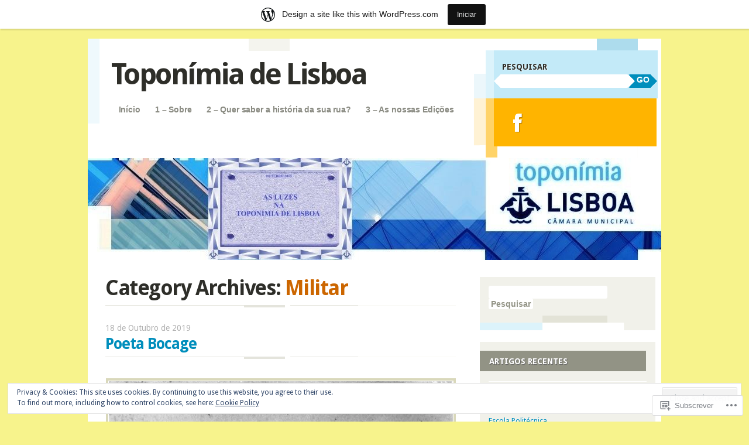

--- FILE ---
content_type: text/html; charset=UTF-8
request_url: https://toponimialisboa.wordpress.com/category/militar/
body_size: 42416
content:
<!DOCTYPE html>
<!--[if IE 8]>
<html id="ie8" lang="pt-PT">
<![endif]-->
<!--[if IE 9]>
<html id="ie9" lang="pt-PT">
<![endif]-->
<!--[if !(IE)]><!-->
<html lang="pt-PT">
<!--<![endif]-->
<head>
<meta charset="UTF-8" />
<meta name="viewport" content="width=device-width" />
<title>Militar | Toponímia de Lisboa</title>
<link rel="profile" href="http://gmpg.org/xfn/11" />
<link rel="pingback" href="https://toponimialisboa.wordpress.com/xmlrpc.php" />
<!--[if lt IE 9]>
<script src="https://s0.wp.com/wp-content/themes/pub/splendio/js/html5.js?m=1326922520i" type="text/javascript"></script>
<![endif]-->

<meta name='robots' content='max-image-preview:large' />
<link rel='dns-prefetch' href='//s0.wp.com' />
<link rel='dns-prefetch' href='//fonts-api.wp.com' />
<link rel='dns-prefetch' href='//af.pubmine.com' />
<link rel="alternate" type="application/rss+xml" title="Toponímia de Lisboa &raquo; Feed" href="https://toponimialisboa.wordpress.com/feed/" />
<link rel="alternate" type="application/rss+xml" title="Toponímia de Lisboa &raquo; Feed de Comentários" href="https://toponimialisboa.wordpress.com/comments/feed/" />
<link rel="alternate" type="application/rss+xml" title="Feed de categorias Toponímia de Lisboa &raquo; Militar" href="https://toponimialisboa.wordpress.com/category/militar/feed/" />
	<script type="text/javascript">
		/* <![CDATA[ */
		function addLoadEvent(func) {
			var oldonload = window.onload;
			if (typeof window.onload != 'function') {
				window.onload = func;
			} else {
				window.onload = function () {
					oldonload();
					func();
				}
			}
		}
		/* ]]> */
	</script>
	<link crossorigin='anonymous' rel='stylesheet' id='all-css-0-1' href='/_static/??-eJxlje8KwjAMxF/IGodS8YP4LF0XS9b0D0vK2Nu7gcrEL4HL3f0O5mp8yYpZITVTuQXKAjMNAVUA2+qWSGjYzaCYKjtFAdGF8ehFDrAD9FzCF5HcFFEpB9O7Cdbo7+evvFsfUavz8a0hlbKdofG6TPlJmRSN+Kkwf/Sy8R7p3l1tZy+nmz2PL8nCUdI=&cssminify=yes' type='text/css' media='all' />
<style id='wp-emoji-styles-inline-css'>

	img.wp-smiley, img.emoji {
		display: inline !important;
		border: none !important;
		box-shadow: none !important;
		height: 1em !important;
		width: 1em !important;
		margin: 0 0.07em !important;
		vertical-align: -0.1em !important;
		background: none !important;
		padding: 0 !important;
	}
/*# sourceURL=wp-emoji-styles-inline-css */
</style>
<link crossorigin='anonymous' rel='stylesheet' id='all-css-2-1' href='/wp-content/plugins/gutenberg-core/v22.2.0/build/styles/block-library/style.css?m=1764855221i&cssminify=yes' type='text/css' media='all' />
<style id='wp-block-library-inline-css'>
.has-text-align-justify {
	text-align:justify;
}
.has-text-align-justify{text-align:justify;}

/*# sourceURL=wp-block-library-inline-css */
</style><style id='global-styles-inline-css'>
:root{--wp--preset--aspect-ratio--square: 1;--wp--preset--aspect-ratio--4-3: 4/3;--wp--preset--aspect-ratio--3-4: 3/4;--wp--preset--aspect-ratio--3-2: 3/2;--wp--preset--aspect-ratio--2-3: 2/3;--wp--preset--aspect-ratio--16-9: 16/9;--wp--preset--aspect-ratio--9-16: 9/16;--wp--preset--color--black: #000000;--wp--preset--color--cyan-bluish-gray: #abb8c3;--wp--preset--color--white: #ffffff;--wp--preset--color--pale-pink: #f78da7;--wp--preset--color--vivid-red: #cf2e2e;--wp--preset--color--luminous-vivid-orange: #ff6900;--wp--preset--color--luminous-vivid-amber: #fcb900;--wp--preset--color--light-green-cyan: #7bdcb5;--wp--preset--color--vivid-green-cyan: #00d084;--wp--preset--color--pale-cyan-blue: #8ed1fc;--wp--preset--color--vivid-cyan-blue: #0693e3;--wp--preset--color--vivid-purple: #9b51e0;--wp--preset--gradient--vivid-cyan-blue-to-vivid-purple: linear-gradient(135deg,rgb(6,147,227) 0%,rgb(155,81,224) 100%);--wp--preset--gradient--light-green-cyan-to-vivid-green-cyan: linear-gradient(135deg,rgb(122,220,180) 0%,rgb(0,208,130) 100%);--wp--preset--gradient--luminous-vivid-amber-to-luminous-vivid-orange: linear-gradient(135deg,rgb(252,185,0) 0%,rgb(255,105,0) 100%);--wp--preset--gradient--luminous-vivid-orange-to-vivid-red: linear-gradient(135deg,rgb(255,105,0) 0%,rgb(207,46,46) 100%);--wp--preset--gradient--very-light-gray-to-cyan-bluish-gray: linear-gradient(135deg,rgb(238,238,238) 0%,rgb(169,184,195) 100%);--wp--preset--gradient--cool-to-warm-spectrum: linear-gradient(135deg,rgb(74,234,220) 0%,rgb(151,120,209) 20%,rgb(207,42,186) 40%,rgb(238,44,130) 60%,rgb(251,105,98) 80%,rgb(254,248,76) 100%);--wp--preset--gradient--blush-light-purple: linear-gradient(135deg,rgb(255,206,236) 0%,rgb(152,150,240) 100%);--wp--preset--gradient--blush-bordeaux: linear-gradient(135deg,rgb(254,205,165) 0%,rgb(254,45,45) 50%,rgb(107,0,62) 100%);--wp--preset--gradient--luminous-dusk: linear-gradient(135deg,rgb(255,203,112) 0%,rgb(199,81,192) 50%,rgb(65,88,208) 100%);--wp--preset--gradient--pale-ocean: linear-gradient(135deg,rgb(255,245,203) 0%,rgb(182,227,212) 50%,rgb(51,167,181) 100%);--wp--preset--gradient--electric-grass: linear-gradient(135deg,rgb(202,248,128) 0%,rgb(113,206,126) 100%);--wp--preset--gradient--midnight: linear-gradient(135deg,rgb(2,3,129) 0%,rgb(40,116,252) 100%);--wp--preset--font-size--small: 13px;--wp--preset--font-size--medium: 20px;--wp--preset--font-size--large: 36px;--wp--preset--font-size--x-large: 42px;--wp--preset--font-family--albert-sans: 'Albert Sans', sans-serif;--wp--preset--font-family--alegreya: Alegreya, serif;--wp--preset--font-family--arvo: Arvo, serif;--wp--preset--font-family--bodoni-moda: 'Bodoni Moda', serif;--wp--preset--font-family--bricolage-grotesque: 'Bricolage Grotesque', sans-serif;--wp--preset--font-family--cabin: Cabin, sans-serif;--wp--preset--font-family--chivo: Chivo, sans-serif;--wp--preset--font-family--commissioner: Commissioner, sans-serif;--wp--preset--font-family--cormorant: Cormorant, serif;--wp--preset--font-family--courier-prime: 'Courier Prime', monospace;--wp--preset--font-family--crimson-pro: 'Crimson Pro', serif;--wp--preset--font-family--dm-mono: 'DM Mono', monospace;--wp--preset--font-family--dm-sans: 'DM Sans', sans-serif;--wp--preset--font-family--dm-serif-display: 'DM Serif Display', serif;--wp--preset--font-family--domine: Domine, serif;--wp--preset--font-family--eb-garamond: 'EB Garamond', serif;--wp--preset--font-family--epilogue: Epilogue, sans-serif;--wp--preset--font-family--fahkwang: Fahkwang, sans-serif;--wp--preset--font-family--figtree: Figtree, sans-serif;--wp--preset--font-family--fira-sans: 'Fira Sans', sans-serif;--wp--preset--font-family--fjalla-one: 'Fjalla One', sans-serif;--wp--preset--font-family--fraunces: Fraunces, serif;--wp--preset--font-family--gabarito: Gabarito, system-ui;--wp--preset--font-family--ibm-plex-mono: 'IBM Plex Mono', monospace;--wp--preset--font-family--ibm-plex-sans: 'IBM Plex Sans', sans-serif;--wp--preset--font-family--ibarra-real-nova: 'Ibarra Real Nova', serif;--wp--preset--font-family--instrument-serif: 'Instrument Serif', serif;--wp--preset--font-family--inter: Inter, sans-serif;--wp--preset--font-family--josefin-sans: 'Josefin Sans', sans-serif;--wp--preset--font-family--jost: Jost, sans-serif;--wp--preset--font-family--libre-baskerville: 'Libre Baskerville', serif;--wp--preset--font-family--libre-franklin: 'Libre Franklin', sans-serif;--wp--preset--font-family--literata: Literata, serif;--wp--preset--font-family--lora: Lora, serif;--wp--preset--font-family--merriweather: Merriweather, serif;--wp--preset--font-family--montserrat: Montserrat, sans-serif;--wp--preset--font-family--newsreader: Newsreader, serif;--wp--preset--font-family--noto-sans-mono: 'Noto Sans Mono', sans-serif;--wp--preset--font-family--nunito: Nunito, sans-serif;--wp--preset--font-family--open-sans: 'Open Sans', sans-serif;--wp--preset--font-family--overpass: Overpass, sans-serif;--wp--preset--font-family--pt-serif: 'PT Serif', serif;--wp--preset--font-family--petrona: Petrona, serif;--wp--preset--font-family--piazzolla: Piazzolla, serif;--wp--preset--font-family--playfair-display: 'Playfair Display', serif;--wp--preset--font-family--plus-jakarta-sans: 'Plus Jakarta Sans', sans-serif;--wp--preset--font-family--poppins: Poppins, sans-serif;--wp--preset--font-family--raleway: Raleway, sans-serif;--wp--preset--font-family--roboto: Roboto, sans-serif;--wp--preset--font-family--roboto-slab: 'Roboto Slab', serif;--wp--preset--font-family--rubik: Rubik, sans-serif;--wp--preset--font-family--rufina: Rufina, serif;--wp--preset--font-family--sora: Sora, sans-serif;--wp--preset--font-family--source-sans-3: 'Source Sans 3', sans-serif;--wp--preset--font-family--source-serif-4: 'Source Serif 4', serif;--wp--preset--font-family--space-mono: 'Space Mono', monospace;--wp--preset--font-family--syne: Syne, sans-serif;--wp--preset--font-family--texturina: Texturina, serif;--wp--preset--font-family--urbanist: Urbanist, sans-serif;--wp--preset--font-family--work-sans: 'Work Sans', sans-serif;--wp--preset--spacing--20: 0.44rem;--wp--preset--spacing--30: 0.67rem;--wp--preset--spacing--40: 1rem;--wp--preset--spacing--50: 1.5rem;--wp--preset--spacing--60: 2.25rem;--wp--preset--spacing--70: 3.38rem;--wp--preset--spacing--80: 5.06rem;--wp--preset--shadow--natural: 6px 6px 9px rgba(0, 0, 0, 0.2);--wp--preset--shadow--deep: 12px 12px 50px rgba(0, 0, 0, 0.4);--wp--preset--shadow--sharp: 6px 6px 0px rgba(0, 0, 0, 0.2);--wp--preset--shadow--outlined: 6px 6px 0px -3px rgb(255, 255, 255), 6px 6px rgb(0, 0, 0);--wp--preset--shadow--crisp: 6px 6px 0px rgb(0, 0, 0);}:where(.is-layout-flex){gap: 0.5em;}:where(.is-layout-grid){gap: 0.5em;}body .is-layout-flex{display: flex;}.is-layout-flex{flex-wrap: wrap;align-items: center;}.is-layout-flex > :is(*, div){margin: 0;}body .is-layout-grid{display: grid;}.is-layout-grid > :is(*, div){margin: 0;}:where(.wp-block-columns.is-layout-flex){gap: 2em;}:where(.wp-block-columns.is-layout-grid){gap: 2em;}:where(.wp-block-post-template.is-layout-flex){gap: 1.25em;}:where(.wp-block-post-template.is-layout-grid){gap: 1.25em;}.has-black-color{color: var(--wp--preset--color--black) !important;}.has-cyan-bluish-gray-color{color: var(--wp--preset--color--cyan-bluish-gray) !important;}.has-white-color{color: var(--wp--preset--color--white) !important;}.has-pale-pink-color{color: var(--wp--preset--color--pale-pink) !important;}.has-vivid-red-color{color: var(--wp--preset--color--vivid-red) !important;}.has-luminous-vivid-orange-color{color: var(--wp--preset--color--luminous-vivid-orange) !important;}.has-luminous-vivid-amber-color{color: var(--wp--preset--color--luminous-vivid-amber) !important;}.has-light-green-cyan-color{color: var(--wp--preset--color--light-green-cyan) !important;}.has-vivid-green-cyan-color{color: var(--wp--preset--color--vivid-green-cyan) !important;}.has-pale-cyan-blue-color{color: var(--wp--preset--color--pale-cyan-blue) !important;}.has-vivid-cyan-blue-color{color: var(--wp--preset--color--vivid-cyan-blue) !important;}.has-vivid-purple-color{color: var(--wp--preset--color--vivid-purple) !important;}.has-black-background-color{background-color: var(--wp--preset--color--black) !important;}.has-cyan-bluish-gray-background-color{background-color: var(--wp--preset--color--cyan-bluish-gray) !important;}.has-white-background-color{background-color: var(--wp--preset--color--white) !important;}.has-pale-pink-background-color{background-color: var(--wp--preset--color--pale-pink) !important;}.has-vivid-red-background-color{background-color: var(--wp--preset--color--vivid-red) !important;}.has-luminous-vivid-orange-background-color{background-color: var(--wp--preset--color--luminous-vivid-orange) !important;}.has-luminous-vivid-amber-background-color{background-color: var(--wp--preset--color--luminous-vivid-amber) !important;}.has-light-green-cyan-background-color{background-color: var(--wp--preset--color--light-green-cyan) !important;}.has-vivid-green-cyan-background-color{background-color: var(--wp--preset--color--vivid-green-cyan) !important;}.has-pale-cyan-blue-background-color{background-color: var(--wp--preset--color--pale-cyan-blue) !important;}.has-vivid-cyan-blue-background-color{background-color: var(--wp--preset--color--vivid-cyan-blue) !important;}.has-vivid-purple-background-color{background-color: var(--wp--preset--color--vivid-purple) !important;}.has-black-border-color{border-color: var(--wp--preset--color--black) !important;}.has-cyan-bluish-gray-border-color{border-color: var(--wp--preset--color--cyan-bluish-gray) !important;}.has-white-border-color{border-color: var(--wp--preset--color--white) !important;}.has-pale-pink-border-color{border-color: var(--wp--preset--color--pale-pink) !important;}.has-vivid-red-border-color{border-color: var(--wp--preset--color--vivid-red) !important;}.has-luminous-vivid-orange-border-color{border-color: var(--wp--preset--color--luminous-vivid-orange) !important;}.has-luminous-vivid-amber-border-color{border-color: var(--wp--preset--color--luminous-vivid-amber) !important;}.has-light-green-cyan-border-color{border-color: var(--wp--preset--color--light-green-cyan) !important;}.has-vivid-green-cyan-border-color{border-color: var(--wp--preset--color--vivid-green-cyan) !important;}.has-pale-cyan-blue-border-color{border-color: var(--wp--preset--color--pale-cyan-blue) !important;}.has-vivid-cyan-blue-border-color{border-color: var(--wp--preset--color--vivid-cyan-blue) !important;}.has-vivid-purple-border-color{border-color: var(--wp--preset--color--vivid-purple) !important;}.has-vivid-cyan-blue-to-vivid-purple-gradient-background{background: var(--wp--preset--gradient--vivid-cyan-blue-to-vivid-purple) !important;}.has-light-green-cyan-to-vivid-green-cyan-gradient-background{background: var(--wp--preset--gradient--light-green-cyan-to-vivid-green-cyan) !important;}.has-luminous-vivid-amber-to-luminous-vivid-orange-gradient-background{background: var(--wp--preset--gradient--luminous-vivid-amber-to-luminous-vivid-orange) !important;}.has-luminous-vivid-orange-to-vivid-red-gradient-background{background: var(--wp--preset--gradient--luminous-vivid-orange-to-vivid-red) !important;}.has-very-light-gray-to-cyan-bluish-gray-gradient-background{background: var(--wp--preset--gradient--very-light-gray-to-cyan-bluish-gray) !important;}.has-cool-to-warm-spectrum-gradient-background{background: var(--wp--preset--gradient--cool-to-warm-spectrum) !important;}.has-blush-light-purple-gradient-background{background: var(--wp--preset--gradient--blush-light-purple) !important;}.has-blush-bordeaux-gradient-background{background: var(--wp--preset--gradient--blush-bordeaux) !important;}.has-luminous-dusk-gradient-background{background: var(--wp--preset--gradient--luminous-dusk) !important;}.has-pale-ocean-gradient-background{background: var(--wp--preset--gradient--pale-ocean) !important;}.has-electric-grass-gradient-background{background: var(--wp--preset--gradient--electric-grass) !important;}.has-midnight-gradient-background{background: var(--wp--preset--gradient--midnight) !important;}.has-small-font-size{font-size: var(--wp--preset--font-size--small) !important;}.has-medium-font-size{font-size: var(--wp--preset--font-size--medium) !important;}.has-large-font-size{font-size: var(--wp--preset--font-size--large) !important;}.has-x-large-font-size{font-size: var(--wp--preset--font-size--x-large) !important;}.has-albert-sans-font-family{font-family: var(--wp--preset--font-family--albert-sans) !important;}.has-alegreya-font-family{font-family: var(--wp--preset--font-family--alegreya) !important;}.has-arvo-font-family{font-family: var(--wp--preset--font-family--arvo) !important;}.has-bodoni-moda-font-family{font-family: var(--wp--preset--font-family--bodoni-moda) !important;}.has-bricolage-grotesque-font-family{font-family: var(--wp--preset--font-family--bricolage-grotesque) !important;}.has-cabin-font-family{font-family: var(--wp--preset--font-family--cabin) !important;}.has-chivo-font-family{font-family: var(--wp--preset--font-family--chivo) !important;}.has-commissioner-font-family{font-family: var(--wp--preset--font-family--commissioner) !important;}.has-cormorant-font-family{font-family: var(--wp--preset--font-family--cormorant) !important;}.has-courier-prime-font-family{font-family: var(--wp--preset--font-family--courier-prime) !important;}.has-crimson-pro-font-family{font-family: var(--wp--preset--font-family--crimson-pro) !important;}.has-dm-mono-font-family{font-family: var(--wp--preset--font-family--dm-mono) !important;}.has-dm-sans-font-family{font-family: var(--wp--preset--font-family--dm-sans) !important;}.has-dm-serif-display-font-family{font-family: var(--wp--preset--font-family--dm-serif-display) !important;}.has-domine-font-family{font-family: var(--wp--preset--font-family--domine) !important;}.has-eb-garamond-font-family{font-family: var(--wp--preset--font-family--eb-garamond) !important;}.has-epilogue-font-family{font-family: var(--wp--preset--font-family--epilogue) !important;}.has-fahkwang-font-family{font-family: var(--wp--preset--font-family--fahkwang) !important;}.has-figtree-font-family{font-family: var(--wp--preset--font-family--figtree) !important;}.has-fira-sans-font-family{font-family: var(--wp--preset--font-family--fira-sans) !important;}.has-fjalla-one-font-family{font-family: var(--wp--preset--font-family--fjalla-one) !important;}.has-fraunces-font-family{font-family: var(--wp--preset--font-family--fraunces) !important;}.has-gabarito-font-family{font-family: var(--wp--preset--font-family--gabarito) !important;}.has-ibm-plex-mono-font-family{font-family: var(--wp--preset--font-family--ibm-plex-mono) !important;}.has-ibm-plex-sans-font-family{font-family: var(--wp--preset--font-family--ibm-plex-sans) !important;}.has-ibarra-real-nova-font-family{font-family: var(--wp--preset--font-family--ibarra-real-nova) !important;}.has-instrument-serif-font-family{font-family: var(--wp--preset--font-family--instrument-serif) !important;}.has-inter-font-family{font-family: var(--wp--preset--font-family--inter) !important;}.has-josefin-sans-font-family{font-family: var(--wp--preset--font-family--josefin-sans) !important;}.has-jost-font-family{font-family: var(--wp--preset--font-family--jost) !important;}.has-libre-baskerville-font-family{font-family: var(--wp--preset--font-family--libre-baskerville) !important;}.has-libre-franklin-font-family{font-family: var(--wp--preset--font-family--libre-franklin) !important;}.has-literata-font-family{font-family: var(--wp--preset--font-family--literata) !important;}.has-lora-font-family{font-family: var(--wp--preset--font-family--lora) !important;}.has-merriweather-font-family{font-family: var(--wp--preset--font-family--merriweather) !important;}.has-montserrat-font-family{font-family: var(--wp--preset--font-family--montserrat) !important;}.has-newsreader-font-family{font-family: var(--wp--preset--font-family--newsreader) !important;}.has-noto-sans-mono-font-family{font-family: var(--wp--preset--font-family--noto-sans-mono) !important;}.has-nunito-font-family{font-family: var(--wp--preset--font-family--nunito) !important;}.has-open-sans-font-family{font-family: var(--wp--preset--font-family--open-sans) !important;}.has-overpass-font-family{font-family: var(--wp--preset--font-family--overpass) !important;}.has-pt-serif-font-family{font-family: var(--wp--preset--font-family--pt-serif) !important;}.has-petrona-font-family{font-family: var(--wp--preset--font-family--petrona) !important;}.has-piazzolla-font-family{font-family: var(--wp--preset--font-family--piazzolla) !important;}.has-playfair-display-font-family{font-family: var(--wp--preset--font-family--playfair-display) !important;}.has-plus-jakarta-sans-font-family{font-family: var(--wp--preset--font-family--plus-jakarta-sans) !important;}.has-poppins-font-family{font-family: var(--wp--preset--font-family--poppins) !important;}.has-raleway-font-family{font-family: var(--wp--preset--font-family--raleway) !important;}.has-roboto-font-family{font-family: var(--wp--preset--font-family--roboto) !important;}.has-roboto-slab-font-family{font-family: var(--wp--preset--font-family--roboto-slab) !important;}.has-rubik-font-family{font-family: var(--wp--preset--font-family--rubik) !important;}.has-rufina-font-family{font-family: var(--wp--preset--font-family--rufina) !important;}.has-sora-font-family{font-family: var(--wp--preset--font-family--sora) !important;}.has-source-sans-3-font-family{font-family: var(--wp--preset--font-family--source-sans-3) !important;}.has-source-serif-4-font-family{font-family: var(--wp--preset--font-family--source-serif-4) !important;}.has-space-mono-font-family{font-family: var(--wp--preset--font-family--space-mono) !important;}.has-syne-font-family{font-family: var(--wp--preset--font-family--syne) !important;}.has-texturina-font-family{font-family: var(--wp--preset--font-family--texturina) !important;}.has-urbanist-font-family{font-family: var(--wp--preset--font-family--urbanist) !important;}.has-work-sans-font-family{font-family: var(--wp--preset--font-family--work-sans) !important;}
/*# sourceURL=global-styles-inline-css */
</style>

<style id='classic-theme-styles-inline-css'>
/*! This file is auto-generated */
.wp-block-button__link{color:#fff;background-color:#32373c;border-radius:9999px;box-shadow:none;text-decoration:none;padding:calc(.667em + 2px) calc(1.333em + 2px);font-size:1.125em}.wp-block-file__button{background:#32373c;color:#fff;text-decoration:none}
/*# sourceURL=/wp-includes/css/classic-themes.min.css */
</style>
<link crossorigin='anonymous' rel='stylesheet' id='all-css-4-1' href='/_static/??-eJx9jEEOAiEQBD/kQECjeDC+ZWEnijIwYWA3/l72op689KFTVXplCCU3zE1z6reYRYfiUwlP0VYZpwxIJE4IFRd10HOU9iFA2iuhCiI7/ROiDt9WxfETT20jCOc4YUIa2D9t5eGA91xRBMZS7ATtPkTZvCtdzNEZt7f2fHq8Afl7R7w=&cssminify=yes' type='text/css' media='all' />
<link rel='stylesheet' id='droid-sans-css' href='https://fonts-api.wp.com/css?family=Droid+Sans%3Aregular%2Cbold&#038;ver=20120821' media='all' />
<link crossorigin='anonymous' rel='stylesheet' id='all-css-6-1' href='/_static/??/wp-content/themes/pub/splendio/style.css,/wp-content/themes/pub/splendio/inc/style-wpcom.css?m=1741693343j&cssminify=yes' type='text/css' media='all' />
<style id='jetpack_facebook_likebox-inline-css'>
.widget_facebook_likebox {
	overflow: hidden;
}

/*# sourceURL=/wp-content/mu-plugins/jetpack-plugin/moon/modules/widgets/facebook-likebox/style.css */
</style>
<link crossorigin='anonymous' rel='stylesheet' id='all-css-8-1' href='/_static/??-eJzTLy/QTc7PK0nNK9HPLdUtyClNz8wr1i9KTcrJTwcy0/WTi5G5ekCujj52Temp+bo5+cmJJZn5eSgc3bScxMwikFb7XFtDE1NLExMLc0OTLACohS2q&cssminify=yes' type='text/css' media='all' />
<link crossorigin='anonymous' rel='stylesheet' id='print-css-9-1' href='/wp-content/mu-plugins/global-print/global-print.css?m=1465851035i&cssminify=yes' type='text/css' media='print' />
<style id='jetpack-global-styles-frontend-style-inline-css'>
:root { --font-headings: unset; --font-base: unset; --font-headings-default: -apple-system,BlinkMacSystemFont,"Segoe UI",Roboto,Oxygen-Sans,Ubuntu,Cantarell,"Helvetica Neue",sans-serif; --font-base-default: -apple-system,BlinkMacSystemFont,"Segoe UI",Roboto,Oxygen-Sans,Ubuntu,Cantarell,"Helvetica Neue",sans-serif;}
/*# sourceURL=jetpack-global-styles-frontend-style-inline-css */
</style>
<link crossorigin='anonymous' rel='stylesheet' id='all-css-12-1' href='/wp-content/themes/h4/global.css?m=1420737423i&cssminify=yes' type='text/css' media='all' />
<script type="text/javascript" id="wpcom-actionbar-placeholder-js-extra">
/* <![CDATA[ */
var actionbardata = {"siteID":"41991400","postID":"0","siteURL":"https://toponimialisboa.wordpress.com","xhrURL":"https://toponimialisboa.wordpress.com/wp-admin/admin-ajax.php","nonce":"761f12cbc2","isLoggedIn":"","statusMessage":"","subsEmailDefault":"instantly","proxyScriptUrl":"https://s0.wp.com/wp-content/js/wpcom-proxy-request.js?m=1513050504i&amp;ver=20211021","i18n":{"followedText":"New posts from this site will now appear in your \u003Ca href=\"https://wordpress.com/reader\"\u003EReader\u003C/a\u003E","foldBar":"Minimizar esta barra","unfoldBar":"Expand this bar","shortLinkCopied":"Shortlink copied to clipboard."}};
//# sourceURL=wpcom-actionbar-placeholder-js-extra
/* ]]> */
</script>
<script type="text/javascript" id="jetpack-mu-wpcom-settings-js-before">
/* <![CDATA[ */
var JETPACK_MU_WPCOM_SETTINGS = {"assetsUrl":"https://s0.wp.com/wp-content/mu-plugins/jetpack-mu-wpcom-plugin/moon/jetpack_vendor/automattic/jetpack-mu-wpcom/src/build/"};
//# sourceURL=jetpack-mu-wpcom-settings-js-before
/* ]]> */
</script>
<script crossorigin='anonymous' type='text/javascript'  src='/_static/??-eJyFjc0OwiAQhF9IurXGv4PxWVpAhMDuyoK1b28bNTFePM1hvm8GRlaasFgsEARyLIozPaYmyArmzqOO1VhZynCrNk/vaJLHv5BK3uW+2G/481auNs0K1wGEo0XjafEvFXXxhPLLD5Gc4lidR4GRsumNKB17kdexTgz3bgmFhMoZzvPEOZ3W+67dbtrd4Riez7VXmw=='></script>
<script type="text/javascript" id="rlt-proxy-js-after">
/* <![CDATA[ */
	rltInitialize( {"token":null,"iframeOrigins":["https:\/\/widgets.wp.com"]} );
//# sourceURL=rlt-proxy-js-after
/* ]]> */
</script>
<link rel="EditURI" type="application/rsd+xml" title="RSD" href="https://toponimialisboa.wordpress.com/xmlrpc.php?rsd" />
<meta name="generator" content="WordPress.com" />

<!-- Jetpack Open Graph Tags -->
<meta property="og:type" content="website" />
<meta property="og:title" content="Militar &#8211; Toponímia de Lisboa" />
<meta property="og:url" content="https://toponimialisboa.wordpress.com/category/militar/" />
<meta property="og:site_name" content="Toponímia de Lisboa" />
<meta property="og:image" content="https://secure.gravatar.com/blavatar/3821f426926584f2dd1212d1553a5756e6def1d9a9250bd0bca4e4fbd478b674?s=200&#038;ts=1768883271" />
<meta property="og:image:width" content="200" />
<meta property="og:image:height" content="200" />
<meta property="og:image:alt" content="" />
<meta property="og:locale" content="pt_PT" />
<meta property="fb:app_id" content="249643311490" />
<meta name="twitter:creator" content="@ToponimiadeLisboa" />
<meta name="twitter:site" content="@ToponimiadeLisboa" />

<!-- End Jetpack Open Graph Tags -->
<link rel="shortcut icon" type="image/x-icon" href="https://secure.gravatar.com/blavatar/3821f426926584f2dd1212d1553a5756e6def1d9a9250bd0bca4e4fbd478b674?s=32" sizes="16x16" />
<link rel="icon" type="image/x-icon" href="https://secure.gravatar.com/blavatar/3821f426926584f2dd1212d1553a5756e6def1d9a9250bd0bca4e4fbd478b674?s=32" sizes="16x16" />
<link rel="apple-touch-icon" href="https://secure.gravatar.com/blavatar/3821f426926584f2dd1212d1553a5756e6def1d9a9250bd0bca4e4fbd478b674?s=114" />
<link rel='openid.server' href='https://toponimialisboa.wordpress.com/?openidserver=1' />
<link rel='openid.delegate' href='https://toponimialisboa.wordpress.com/' />
<link rel="search" type="application/opensearchdescription+xml" href="https://toponimialisboa.wordpress.com/osd.xml" title="Toponímia de Lisboa" />
<link rel="search" type="application/opensearchdescription+xml" href="https://s1.wp.com/opensearch.xml" title="WordPress.com" />
<meta name="theme-color" content="#f7f38c" />
	<style type="text/css">
		#wrapper {
			background: #fff;
		}
			body {
			background: none;
		}
		#colophon .site-info {
			padding: 1em;
		}
		</style>
	<meta name="description" content="Posts about Militar written by toponimialisboa" />
<style type="text/css" id="custom-background-css">
body.custom-background { background-color: #f7f38c; }
</style>
	<script type="text/javascript">
/* <![CDATA[ */
var wa_client = {}; wa_client.cmd = []; wa_client.config = { 'blog_id': 41991400, 'blog_language': 'pt', 'is_wordads': false, 'hosting_type': 0, 'afp_account_id': 'pub-9901519039778760', 'afp_host_id': 5038568878849053, 'theme': 'pub/splendio', '_': { 'title': 'Advertisement', 'privacy_settings': 'Definições de Privacidade' }, 'formats': [ 'belowpost', 'bottom_sticky', 'sidebar_sticky_right', 'sidebar', 'gutenberg_rectangle', 'gutenberg_leaderboard', 'gutenberg_mobile_leaderboard', 'gutenberg_skyscraper' ] };
/* ]]> */
</script>
		<script type="text/javascript">

			window.doNotSellCallback = function() {

				var linkElements = [
					'a[href="https://wordpress.com/?ref=footer_blog"]',
					'a[href="https://wordpress.com/?ref=footer_website"]',
					'a[href="https://wordpress.com/?ref=vertical_footer"]',
					'a[href^="https://wordpress.com/?ref=footer_segment_"]',
				].join(',');

				var dnsLink = document.createElement( 'a' );
				dnsLink.href = 'https://wordpress.com/advertising-program-optout/';
				dnsLink.classList.add( 'do-not-sell-link' );
				dnsLink.rel = 'nofollow';
				dnsLink.style.marginLeft = '0.5em';
				dnsLink.textContent = 'Do Not Sell or Share My Personal Information';

				var creditLinks = document.querySelectorAll( linkElements );

				if ( 0 === creditLinks.length ) {
					return false;
				}

				Array.prototype.forEach.call( creditLinks, function( el ) {
					el.insertAdjacentElement( 'afterend', dnsLink );
				});

				return true;
			};

		</script>
		<style type="text/css" id="custom-colors-css">	body.custom-background.custom-colors {
		background-color: #e9e9dc;
	}
	.site-navigation li:hover > a,
	.site-navigation ul ul :hover > a {
		text-shadow: none;
	}
.site-navigation li:hover > a, .site-navigation ul ul :hover > a { color: #7C7C7C;}
.feature-slider a:hover, .feature-slider a.active { color: #FFFFFF;}
</style>
<script type="text/javascript">
	window.google_analytics_uacct = "UA-52447-2";
</script>

<script type="text/javascript">
	var _gaq = _gaq || [];
	_gaq.push(['_setAccount', 'UA-52447-2']);
	_gaq.push(['_gat._anonymizeIp']);
	_gaq.push(['_setDomainName', 'wordpress.com']);
	_gaq.push(['_initData']);
	_gaq.push(['_trackPageview']);

	(function() {
		var ga = document.createElement('script'); ga.type = 'text/javascript'; ga.async = true;
		ga.src = ('https:' == document.location.protocol ? 'https://ssl' : 'http://www') + '.google-analytics.com/ga.js';
		(document.getElementsByTagName('head')[0] || document.getElementsByTagName('body')[0]).appendChild(ga);
	})();
</script>
<link crossorigin='anonymous' rel='stylesheet' id='all-css-0-3' href='/_static/??-eJyVjUEKgzAQRS/UdLBVdFM8iyRDiE4yQ2eC5PZWcF1w8/hv8x/s4jwXw2KQqxOqMRWFFU0Wv10OmflEqIQKewoRTcFYnLD+llojfHrVB9y/s0QYXFyI8Nv+2RmY86cbh/dr6seuXw/p7Ea2&cssminify=yes' type='text/css' media='all' />
</head>

<body class="archive category category-militar category-184508 custom-background wp-theme-pubsplendio customizer-styles-applied jetpack-reblog-enabled has-marketing-bar has-marketing-bar-theme-splendio">
	<div id="wrapper" class="hfeed">
				<div id="header">
			<div id="branding">
				<header id="masthead" role="banner">
					<hgroup>
						<h1 class="site-title"><a href="https://toponimialisboa.wordpress.com/" title="Toponímia de Lisboa" rel="home">Toponímia de Lisboa</a></h1>
						<h2 class="site-description"></h2>
					</hgroup>

					<nav role="navigation" class="site-navigation">
						<h1 class="assistive-text">Menu principal</h1>
						<div class="assistive-text skip-link"><a href="#content" title="Saltar para o conteúdo">Saltar para o conteúdo</a></div>

						<div class="menu"><ul>
<li ><a href="https://toponimialisboa.wordpress.com/">Início</a></li><li class="page_item page-item-2"><a href="https://toponimialisboa.wordpress.com/about/">1 &#8211; Sobre</a></li>
<li class="page_item page-item-14223"><a href="https://toponimialisboa.wordpress.com/quer-saber-a-historia-da-sua-rua/">2 &#8211; Quer saber a história da sua&nbsp;rua?</a></li>
<li class="page_item page-item-14227"><a href="https://toponimialisboa.wordpress.com/3-links-para-edicoes/">3 &#8211; As nossas&nbsp;Edições</a></li>
</ul></div>
					</nav>
				</header>
			</div><!-- #branding -->

			<div id="header-auxiliary">
				<div class="header-search">
					<form method="get" action="#">
						<fieldset>
							<p class="search-title">Pesquisar</p>
							<input type="text" value="" name="s" /><button type="submit">GO</button>
						 </fieldset>
					 </form>
				 </div><!-- .header-search -->

									 <div class="syndicate">
						  <ul class="fade">
							
							
															<li><a class="facebook-link" href="https://www.facebook.com/pages/Topon%C3%ADmia-de-Lisboa/423215431066137?ref=hl" title="Facebook"><span>Facebook</span></a></li>
													</ul>
					 </div><!-- .syndicate -->
							</div><!-- #header-auxiliary -->

			<div id="header-image" role="banner">
								<a href="https://toponimialisboa.wordpress.com/">
											<img src="https://toponimialisboa.wordpress.com/wp-content/uploads/2019/09/cropped-cropped-banner-outubro.jpg" width="980" height="174" alt="" />
									</a>
							</div><!-- #header-image -->
		</div><!-- #header -->

		<div id="container">
		<section id="primary">
			<div id="content" role="main">

			
				<header class="page-header">
					<h1 class="page-title">
						Category Archives: <span>Militar</span>					</h1>
									</header>

				
								
					
<article id="post-33603" class="post-33603 post type-post status-publish format-standard hentry category-escritores category-iluministas category-militar category-poetas category-ruas category-todos-os-nomes-da-toponimia-de-lisboa category-tradutores">
	<header class="entry-header">
					<div class="entry-date">
				<a href="https://toponimialisboa.wordpress.com/2019/10/18/poeta-bocage/" title="7:06" rel="bookmark"><time class="entry-date" datetime="2019-10-18T07:06:56+01:00" pubdate>18 de Outubro de 2019</time></a>			</div><!-- .entry-date -->
							<h1 class="entry-title"><a href="https://toponimialisboa.wordpress.com/2019/10/18/poeta-bocage/" rel="bookmark">Poeta Bocage</a></h1>
			</header><!-- .entry-header -->

		<div class="entry-content">
				<div data-shortcode="caption" id="attachment_33646" style="width: 610px" class="wp-caption aligncenter"><a href="https://toponimialisboa.wordpress.com/wp-content/uploads/2019/10/bocage-aml.jpg"><img aria-describedby="caption-attachment-33646" class="size-large wp-image-33646" src="https://toponimialisboa.wordpress.com/wp-content/uploads/2019/10/bocage-aml.jpg?w=600&#038;h=838" alt="" width="600" height="838" srcset="https://toponimialisboa.wordpress.com/wp-content/uploads/2019/10/bocage-aml.jpg?w=600 600w, https://toponimialisboa.wordpress.com/wp-content/uploads/2019/10/bocage-aml.jpg?w=1200 1200w, https://toponimialisboa.wordpress.com/wp-content/uploads/2019/10/bocage-aml.jpg?w=107 107w, https://toponimialisboa.wordpress.com/wp-content/uploads/2019/10/bocage-aml.jpg?w=286 286w, https://toponimialisboa.wordpress.com/wp-content/uploads/2019/10/bocage-aml.jpg?w=768 768w, https://toponimialisboa.wordpress.com/wp-content/uploads/2019/10/bocage-aml.jpg?w=733 733w" sizes="(max-width: 600px) 100vw, 600px" /></a><p id="caption-attachment-33646" class="wp-caption-text">Litogravura de Bocage<br />(Foto: José Leitão Bárcia © CML | DPC | <a href="http://arquivomunicipal.cm-lisboa.pt/pt/">Arquivo Municipal de Lisboa</a>)</p></div>
<p style="text-align:justify;">Manuel Maria Barbosa du Bocage, conhecido pelo seu espírito irónico e satírico, tem na sua relação com a toponímia de Lisboa também uma histórica algo jocosa que o fez migrar de Alcântara para a zona de Carnide-Lumiar.</p>
<p style="text-align:justify;">Em 8 de julho de 1892 a Câmara Municipal de Lisboa deliberou na sua sessão de câmara a atribuição do topónimo Rua Bocage às Ruas nºs 7 e 8 do Bairro do Casal do Rolão. Na mesma deliberação e no mesmo bairro de Alcântara decidiram também fixar Gil Vicente (na Rua nº 9) e Filinto Elísio (Rua nº 2 ). Todavia, no final dos anos 80 supôs-se que a Rua Bocage e a Avenida Barbosa du Bocage, dedicada a um primo em segundo grau do poeta sadino, se referiam à mesma pessoa e resolveu-se eliminar do mapa alfacinha a Rua Bocage transformando-a pelo Edital de 29/02/1988 em <a href="https://toponimialisboa.wordpress.com/2016/12/02/a-rua-amadeu-de-sousa-cardoso-nascida-em-1988-sobre-a-rua-bocage/">Rua Amadeu de Sousa Cardoso</a>.</p>
<p style="text-align:justify;">E assim ficou Lisboa sem o seu Bocage mais de 8 anos, até o Edital de 24/09/1996 o recolocar no Impasse FG da Quinta dos Inglesinhos, à <a href="https://toponimialisboa.wordpress.com/2013/10/24/no-dia-das-nacoes-unidas-a-sua-avenida-em-lisboa/">Avenida das Nações Unidas</a>, desta feita para evitar equívocos e, por proposta de Appio Sottomayor na Comissão Municipal de Toponímia, como Rua Poeta Bocage/1765 – 1805.</p>
<p style="text-align:justify;">Manuel Maria Barbosa du Bocage (Setúbal/15.09.1765 – 21.12.1805/Lisboa), <em>«Magro, de olhos azuis, carão moreno»,</em> também conhecido como Elmano Sadino da Nova Arcádia (Academia literária fundada em 1790), viveu em Goa, Damão e Macau, até regressar a Lisboa em 1790, frequentar o Café Nicola no Rossio da cidade e, viver a partir de 1801 no n.º 25 da Travessa André Valente, ao Bairro Alto.</p>
<p style="text-align:justify;">Bocage publicou apenas os três volumes das suas <em>Rimas</em>, de 1791 a 1804, embora os seus versos eróticos e burlescos tenham circulado abundantemente em edições clandestinas. As suas temáticas predominantes fixaram-se na desilusão amorosa e nas dificuldades materiais e pode Bocage ser considerado o maior poeta português do séc. XVIII.</p>
<p style="text-align:justify;">Não é também menor a sua obra como tradutor, mesmo que menos conhecida. As suas versões de textos clássicos latinos, de autores como Virgílio e Ovídio, caracterizam-se por rigor e originalidade, o que também sucedeu nas suas traduções da língua francesa de escritores da época, como Voltaire, La Fontaine, Lesage, Florian, Lacroix, d’Arnaud, Delille e Castel.</p>
<p style="text-align:justify;">Em 7 de agosto de 1797, o <a href="https://toponimialisboa.wordpress.com/2013/01/24/o-intendente-pina-manique-num-largo-e-numa-rotunda/">Intendente Pina Manique</a> mandou-o prendê-lo por desrespeito ao rei e à Igreja, primeiro no Limoeiro (até 14 de novembro), depois nos calabouços da Inquisição no Rossio e a partir de 17 de fevereiro de 1798 no Real Hospício das Necessidades, a cargo dos Oratorianos, de onde só saiu em liberdade no último dia desse ano.</p>
<p style="text-align:justify;">Autor unanimemente considerado como um vulto maior do arcadismo em Portugal, a produção literária de Bocage foi influenciada pelos ideais Iluministas, sobretudo de influência francesa, com os quais tomou contacto quando, com 18 anos, chegou a Lisboa. Integrou, assim, o Arcadismo, escola literária que reagiu aos excessos estilísticos e ao virtuosismo do barroco, trazendo novos temas (mais simples e acessíveis), redigidos numa linguagem mais clara e significativa, adequada ao público leitor a que se pretende dirigir, nomeadamente à burguesia urbana. Tal como em outros domínios, também a literatura foi permeável às “Luzes” e, influenciada pela razão, pela experiência e pelo espírito científico, contribuiu para perspectivar uma nova visão do mundo.</p>
<p><strong class="translator-checked translator-dont-translate">© CML | DPC | NT | 2019</strong></p>
			</div><!-- .entry-content -->
	
	<ul class="entry-meta fade">
								<li class="cat-links">
				Posted in <a href="https://toponimialisboa.wordpress.com/category/escritores/" rel="category tag">Escritores</a>, <a href="https://toponimialisboa.wordpress.com/category/iluministas/" rel="category tag">Iluministas</a>, <a href="https://toponimialisboa.wordpress.com/category/militar/" rel="category tag">Militar</a>, <a href="https://toponimialisboa.wordpress.com/category/poetas/" rel="category tag">Poetas</a>, <a href="https://toponimialisboa.wordpress.com/category/ruas/" rel="category tag">Ruas</a>, <a href="https://toponimialisboa.wordpress.com/category/todos-os-nomes-da-toponimia-de-lisboa/" rel="category tag">Todos os Nomes da Toponímia de Lisboa</a>, <a href="https://toponimialisboa.wordpress.com/category/tradutores/" rel="category tag">Tradutores</a>			</li>
			
			
		
		
			</ul><!-- #entry-meta -->
</article><!-- #post-33603 -->
				
					
<article id="post-33599" class="post-33599 post type-post status-publish format-standard hentry category-escritores category-iluministas category-matematicos category-militar category-poetas category-professor-ensino-basico-e-secundario category-professores-universitarios category-ruas category-todos-os-nomes-da-toponimia-de-lisboa category-tradutores">
	<header class="entry-header">
					<div class="entry-date">
				<a href="https://toponimialisboa.wordpress.com/2019/10/16/jose-anastacio-da-cunha/" title="7:05" rel="bookmark"><time class="entry-date" datetime="2019-10-16T07:05:19+01:00" pubdate>16 de Outubro de 2019</time></a>			</div><!-- .entry-date -->
							<h1 class="entry-title"><a href="https://toponimialisboa.wordpress.com/2019/10/16/jose-anastacio-da-cunha/" rel="bookmark">José Anastácio da&nbsp;Cunha</a></h1>
			</header><!-- .entry-header -->

		<div class="entry-content">
				<p><a href="https://toponimialisboa.wordpress.com/wp-content/uploads/2019/10/jose-anastacio-da-cunha-3.jpg"><img class="aligncenter size-large wp-image-33640" src="https://toponimialisboa.wordpress.com/wp-content/uploads/2019/10/jose-anastacio-da-cunha-3.jpg?w=600&#038;h=440" alt="" width="600" height="440" srcset="https://toponimialisboa.wordpress.com/wp-content/uploads/2019/10/jose-anastacio-da-cunha-3.jpg?w=600 600w, https://toponimialisboa.wordpress.com/wp-content/uploads/2019/10/jose-anastacio-da-cunha-3.jpg?w=150 150w, https://toponimialisboa.wordpress.com/wp-content/uploads/2019/10/jose-anastacio-da-cunha-3.jpg?w=400 400w, https://toponimialisboa.wordpress.com/wp-content/uploads/2019/10/jose-anastacio-da-cunha-3.jpg?w=768 768w, https://toponimialisboa.wordpress.com/wp-content/uploads/2019/10/jose-anastacio-da-cunha-3.jpg 831w" sizes="(max-width: 600px) 100vw, 600px" /></a></p>
<p style="text-align:justify;">José Anastácio da Cunha (Lisboa, 11/05/1744-Lisboa, 01/01/1787), foi militar, matemático e poeta. Fez a sua formação académica em Lisboa, no Convento de Nossa Senhora das <a href="https://toponimialisboa.wordpress.com/2017/03/16/a-senhora-das-necessidades-em-5-toponimos-de-lisboa/">Necessidades</a> que pertencia à Congregação do Oratório, onde, até aos 19 anos, aprendeu Gramática, Retórica e Lógica, desenvolvendo como autodidata o seu gosto pela Física e Matemática.</p>
<p style="text-align:justify;">A sua nomeação como Tenente do Regimento de Artilharia do Porto (1764) levou-o a desenvolver outras áreas de interesse, dedicando-se ao estudo da História, das Línguas (latim, grego, inglês, francês e italiano) e das Belas Artes, o que em parte ficou a dever-se ao seu convívio com oficiais protestantes ingleses. Cruzando os seus conhecimentos com a atividade militar, em 1769, redigiu a <em>Carta Fisico-Mathematica sobre a Theoria da Polvora em geral e a determinação do melhor comprimento das peças em particular</em> (editada em 1838, no Porto), na qual eram identificados erros em trabalhos anteriores sobre artilharia.</p>
<p style="text-align:justify;">No âmbito da reforma da Universidade empreendida pelo <a href="https://toponimialisboa.wordpress.com/2019/10/10/sebastiao-jose-de-carvalho-e-melo-marques-de-pombal/">Marquês de Pombal</a>, em 1773, Anastácio da Cunha foi nomeado professor de geometria da Faculdade de Matemática da Universidade de Coimbra, sendo-lhe concedido o título de doutor. Porém, cerca de cinco anos depois, com a subida ao trono de D. Maria I e com a alteração do contexto político que deu origem ao período conhecido como “Viradeira”, foi denunciado à Inquisição (1778), sendo acusado de ler autores que defendiam ideais iluministas (como Rousseau, Voltaire e Hobbes) e de exercer uma influência nefasta junto dos seus alunos através da apologia do racionalismo e da liberdade de consciência.</p>
<p style="text-align:justify;">No final do processo, Anastácio da Cunha foi condenado a três anos de reclusão na Casa das Necessidades da Congregação do Oratório e a quatro anos de degredo em Évora, tendo sido afastado dos seus cargos universitários e confiscados os seus títulos e bens. Nos finais de 1780, foi aceite pela Inquisição o seu pedido de perdão. Porém, eram já muitas as dificuldades económicas, a par da sua perda de prestígio social. Neste difícil período da sua vida foi apoiado pelo <a href="https://toponimialisboa.wordpress.com/2013/01/24/o-intendente-pina-manique-num-largo-e-numa-rotunda/">Intendente Pina Manique</a> que nomeou Anastácio da Cunha como professor de Matemática, na recém-criada Casa Pia (1781).</p>
<p style="text-align:justify;">Anastácio da Cunha traduziu para português obras de autores como Voltaire, Pope, Rousseau e Holbach publicadas ainda durante a sua vida, mas as suas obras científicas e poéticas só foram editadas postumamente. Entre as primeiras, refiram-se: <em>Principios mathematicos para instrucção dos alunos do Colegio de S. Lucas da Real Casa Pia do Castello de S. Jorge</em> (terminada em 1786; publicada em 1790, em Lisboa), considerada a sua obra mais importante pela reformulação da Geometria de Euclides e que foi traduzida para francês (publicada em 1811, em Bordéus); e, <em>Ensaio sobre os Principios de Mechanica</em> que deu um contributo decisivo para o desenvolvimento das ciências físico-matemáticas (publicado em 1807, em Londres).</p>
<p style="text-align:justify;">A sua obra poética, considerada como precursora do romantismo, só deu à estampa em 1839, por iniciativa de Inocêncio da Silva, com o título <em>Composições poéticas do Doutor José Anastácio da Cunha</em>, cujos exemplares foram depois apreendidos e apenas reeditados em 1930.</p>
<p style="text-align:justify;">Foram necessários mais de dois séculos após a sua morte para que fosse reconhecida a importância e valor de José Anastácio da Cunha como matemático e como poeta que, partilhando os princípios da Europa das Luzes, defendia um ensino voltado para a experiência, aliando a teoria à prática e às demonstrações, aspetos que, entre os anteriormente referidos, o levariam a ser condenado pela Inquisição.</p>
<p style="text-align:justify;">Em Lisboa, foram também necessários 202 anos após a sua morte, para que através do Edital municipal de 28 de dezembro de 1989 se tornasse o topónimo da Rua Dois do Bairro do Alto da Serafina, como Rua Anastácio da Cunha. No ano seguinte, num processo de remodelação da toponímia do Bairro da Serafina a pedido dos seus moradores, passou a Rua José Anastácio da Cunha, pelo Edital municipal de 14 de dezembro de 1990 e assim continua.</p>
<p>&nbsp;</p>
<p><strong class="translator-checked translator-dont-translate">© CML | DPC | NT | 2019</strong></p>
<div id="atatags-370373-696f044724f03">
		<script type="text/javascript">
			__ATA = window.__ATA || {};
			__ATA.cmd = window.__ATA.cmd || [];
			__ATA.cmd.push(function() {
				__ATA.initVideoSlot('atatags-370373-696f044724f03', {
					sectionId: '370373',
					format: 'inread'
				});
			});
		</script>
	</div>			</div><!-- .entry-content -->
	
	<ul class="entry-meta fade">
								<li class="cat-links">
				Posted in <a href="https://toponimialisboa.wordpress.com/category/escritores/" rel="category tag">Escritores</a>, <a href="https://toponimialisboa.wordpress.com/category/iluministas/" rel="category tag">Iluministas</a>, <a href="https://toponimialisboa.wordpress.com/category/matematicos/" rel="category tag">Matemáticos</a>, <a href="https://toponimialisboa.wordpress.com/category/militar/" rel="category tag">Militar</a>, <a href="https://toponimialisboa.wordpress.com/category/poetas/" rel="category tag">Poetas</a>, <a href="https://toponimialisboa.wordpress.com/category/professor-ensino-basico-e-secundario/" rel="category tag">Professor Ensino Básico e Secundário</a>, <a href="https://toponimialisboa.wordpress.com/category/professores-universitarios/" rel="category tag">Professores Universitários</a>, <a href="https://toponimialisboa.wordpress.com/category/ruas/" rel="category tag">Ruas</a>, <a href="https://toponimialisboa.wordpress.com/category/todos-os-nomes-da-toponimia-de-lisboa/" rel="category tag">Todos os Nomes da Toponímia de Lisboa</a>, <a href="https://toponimialisboa.wordpress.com/category/tradutores/" rel="category tag">Tradutores</a>			</li>
			
			
		
		
			</ul><!-- #entry-meta -->
</article><!-- #post-33599 -->
				
					
<article id="post-33559" class="post-33559 post type-post status-publish format-standard hentry category-cartografos category-engenheiros-na-toponimia-de-lisboa category-iluministas category-militar category-professores-universitarios category-ruas category-todos-os-nomes-da-toponimia-de-lisboa">
	<header class="entry-header">
					<div class="entry-date">
				<a href="https://toponimialisboa.wordpress.com/2019/10/07/manuel-de-azevedo-fortes/" title="7:02" rel="bookmark"><time class="entry-date" datetime="2019-10-07T07:02:26+01:00" pubdate>7 de Outubro de 2019</time></a>			</div><!-- .entry-date -->
							<h1 class="entry-title"><a href="https://toponimialisboa.wordpress.com/2019/10/07/manuel-de-azevedo-fortes/" rel="bookmark">Manuel de Azevedo&nbsp;Fortes</a></h1>
			</header><!-- .entry-header -->

		<div class="entry-content">
				<div data-shortcode="caption" id="attachment_13989" style="width: 389px" class="wp-caption aligncenter"><a href="https://toponimialisboa.wordpress.com/wp-content/uploads/2016/04/rua-manuel-de-azevedo-fortes1950-estudio-mario-novais-aml.jpg"><img aria-describedby="caption-attachment-13989" class="wp-image-13989 " src="https://toponimialisboa.wordpress.com/wp-content/uploads/2016/04/rua-manuel-de-azevedo-fortes1950-estudio-mario-novais-aml.jpg?w=379&#038;h=518" alt="" width="379" height="518" srcset="https://toponimialisboa.wordpress.com/wp-content/uploads/2016/04/rua-manuel-de-azevedo-fortes1950-estudio-mario-novais-aml.jpg 333w, https://toponimialisboa.wordpress.com/wp-content/uploads/2016/04/rua-manuel-de-azevedo-fortes1950-estudio-mario-novais-aml.jpg?w=110&amp;h=150 110w" sizes="(max-width: 379px) 100vw, 379px" /></a><p id="caption-attachment-13989" class="wp-caption-text">Manuel de Azevedo Fortes <br />(Foto: Estúdio Mário Novais © CML | DPC | <a href="http://arquivomunicipal.cm-lisboa.pt/pt/">Arquivo Municipal de Lisboa</a>)</p></div>
<p style="text-align:justify;">O  Engenheiro-Mor do Reino Manuel de Azevedo Fortes, considerado o pai da cartografia científica moderna portuguesa já que em 1722 publicou o seu <em>Tratado do modo mais fácil e o mais exacto de fazer as cartas geográficas,</em> está homenageado na toponímia de Lisboa, na Freguesia de Campolide, desde a publicação do Edital municipal de 05/12/1990, com a legenda «Engenheiro-Mor do Reino/1660 – 1749».</p>
<p style="text-align:justify;">Esta artéria nasceu como Rua 12 do Bairro do Alto da Serafina (edital municipal de 15/03/1950 ), seguindo a tradição daquela época em atribuir nos bairros sociais apenas topónimos numéricos. Quase quarenta depois, pelo edital de 28/12/1989, passou à denominação de Rua do Andador das Almas, numa remodelação de toda a toponímia do Bairro da Serafina para designações consideradas populares mas a que os moradores reagiram com protestos intensos e a que a nova vereação então eleita reagiu acolhendo os anseios da população e pelo edital de 14/12/1990 renomeando as artérias do Bairro da Serafina com nomes de personalidades ligadas ao <a href="https://toponimialisboa.wordpress.com/2018/04/15/o-aqueduto-das-aguas-livres/">Aqueduto das Águas Livres</a>.</p>
<p style="text-align:justify;">E assim entra Manuel Azevedo Fortes (Lisboa/1660 – 28.03.1749/Lisboa) na toponímia de Lisboa. Foi ele o Engenheiro-Mor do Reino nomeado por <a href="https://toponimialisboa.wordpress.com/2019/10/03/dom-joao-v/">D. João V</a> em 23 de outubro de 1719 e esteve ligado ao projecto de construção do Aqueduto das Águas Livres, com <a href="https://toponimialisboa.wordpress.com/2016/04/13/a-avenida-de-manuel-da-maia-da-carta-topographica-da-parte-mais-arruinada-de-lisboa/">Manuel da Maia</a> e <a href="https://toponimialisboa.wordpress.com/2018/05/15/a-rua-jose-da-silva-pais-codiretor-da-obra-do-aqueduto-de-1732-a-1733/">José da Silva Pais</a>, tanto nos estudos preparatórios como nas medições da obra.</p>
<p style="text-align:justify;">Esta figura maior do Iluminismo Português que estudara Filosofia em Alcalá de Henares, Paris e Sena – sendo o primeiro em Portugal a professar o cartesianismo -, bem como Teologia e Matemática em Paris, regeu durante 3 anos  a cátedra de Filosofia em Sena (Itália) e tornou-se professor de matemática na Academia Militar da Fortificação, em Lisboa, no período de 1695 a 1701. Em 1702 foi nomeado capitão de infantaria com exercício de engenheiro e, em 1735, foi nomeado sargento-mor de batalha. São obra sua, por exemplo, a reconstrução da povoação de Campo Maior destruída por um raio (em 1734) bem como a edificação dos paióis de Estremoz, Olivença, Elvas e Campo Maior e o plano parra a nova praça da Vila da Zibreira. Fez também parte do grupo de 50 académicos fundadores da Academia Real de História (1720), onde dirigiu os Estudos Geográficos, e publicou  <em>Representação a Sua Majestade sobre a forma e direcção que devem ter os engenheiros para melhor servirem neste reino e suas conquistas</em> (1720), os dois volumes de <em>O Engenheiro Português</em> (1728-1729), <em>Evidência apologética e crítica sobre o primeiro e segundo tomo das ‘Memórias Militares’, pelos praticantes da Academia Militar desta côrte</em> (1733) e <em>Lógica Racional, Geométrica e Analítica</em> (1734).</p>
<div id="toponimia_extra">
<div id="attachment_14068" class="wp-caption aligncenter"><strong class="translator-checked translator-dont-translate">© CML | DPC | NT | 2019</strong></div>
</div>
			</div><!-- .entry-content -->
	
	<ul class="entry-meta fade">
								<li class="cat-links">
				Posted in <a href="https://toponimialisboa.wordpress.com/category/cartografos/" rel="category tag">Cartógrafos</a>, <a href="https://toponimialisboa.wordpress.com/category/engenheiros-na-toponimia-de-lisboa/" rel="category tag">Engenheiros na Toponímia de Lisboa</a>, <a href="https://toponimialisboa.wordpress.com/category/iluministas/" rel="category tag">Iluministas</a>, <a href="https://toponimialisboa.wordpress.com/category/militar/" rel="category tag">Militar</a>, <a href="https://toponimialisboa.wordpress.com/category/professores-universitarios/" rel="category tag">Professores Universitários</a>, <a href="https://toponimialisboa.wordpress.com/category/ruas/" rel="category tag">Ruas</a>, <a href="https://toponimialisboa.wordpress.com/category/todos-os-nomes-da-toponimia-de-lisboa/" rel="category tag">Todos os Nomes da Toponímia de Lisboa</a>			</li>
			
			
		
		
			</ul><!-- #entry-meta -->
</article><!-- #post-33559 -->
				
					
<article id="post-33080" class="post-33080 post type-post status-publish format-standard hentry category-agricultores category-autarcas category-bibliotecarios-e-arquivistas category-deputados category-escritores category-historiadores category-jornais-e-jornalistas category-militar category-politicos category-ruas category-toponimos-do-sec-xix category-toponimos-extintos">
	<header class="entry-header">
					<div class="entry-date">
				<a href="https://toponimialisboa.wordpress.com/2019/09/30/a-rua-de-alexandre-herculano-em-alcantara/" title="7:07" rel="bookmark"><time class="entry-date" datetime="2019-09-30T07:07:41+01:00" pubdate>30 de Setembro de 2019</time></a>			</div><!-- .entry-date -->
							<h1 class="entry-title"><a href="https://toponimialisboa.wordpress.com/2019/09/30/a-rua-de-alexandre-herculano-em-alcantara/" rel="bookmark">A Rua de Alexandre Herculano em&nbsp;Alcântara</a></h1>
			</header><!-- .entry-header -->

		<div class="entry-content">
				<div data-shortcode="caption" id="attachment_33473" style="width: 610px" class="wp-caption aligncenter"><a href="https://toponimialisboa.wordpress.com/wp-content/uploads/2019/09/alexandre-herculano-revcontempportbras_1-abril_1859_0004_ilustrac3a7c3a3o_t24-c-r0150-1.jpg"><img aria-describedby="caption-attachment-33473" loading="lazy" class="wp-image-33473 size-large" src="https://toponimialisboa.wordpress.com/wp-content/uploads/2019/09/alexandre-herculano-revcontempportbras_1-abril_1859_0004_ilustrac3a7c3a3o_t24-c-r0150-1.jpg?w=600&#038;h=596" alt="" width="600" height="596" srcset="https://toponimialisboa.wordpress.com/wp-content/uploads/2019/09/alexandre-herculano-revcontempportbras_1-abril_1859_0004_ilustrac3a7c3a3o_t24-c-r0150-1.jpg?w=600 600w, https://toponimialisboa.wordpress.com/wp-content/uploads/2019/09/alexandre-herculano-revcontempportbras_1-abril_1859_0004_ilustrac3a7c3a3o_t24-c-r0150-1.jpg?w=150 150w, https://toponimialisboa.wordpress.com/wp-content/uploads/2019/09/alexandre-herculano-revcontempportbras_1-abril_1859_0004_ilustrac3a7c3a3o_t24-c-r0150-1.jpg?w=400 400w, https://toponimialisboa.wordpress.com/wp-content/uploads/2019/09/alexandre-herculano-revcontempportbras_1-abril_1859_0004_ilustrac3a7c3a3o_t24-c-r0150-1.jpg?w=768 768w, https://toponimialisboa.wordpress.com/wp-content/uploads/2019/09/alexandre-herculano-revcontempportbras_1-abril_1859_0004_ilustrac3a7c3a3o_t24-c-r0150-1.jpg?w=1024 1024w, https://toponimialisboa.wordpress.com/wp-content/uploads/2019/09/alexandre-herculano-revcontempportbras_1-abril_1859_0004_ilustrac3a7c3a3o_t24-c-r0150-1.jpg 1100w" sizes="(max-width: 600px) 100vw, 600px" /></a><p id="caption-attachment-33473" class="wp-caption-text">Alexandre Herculano na <em>Revista Contemporanea de Portugal e Brazil</em>,<a href="http://hemerotecadigital.cm-lisboa.pt/Periodicos/RevistaContemporanea/VolI_1859/N01/N01_item1/index.html"> abril de 1859</a></p></div>
<p style="text-align:justify;">A artéria que hoje identificamos como Rua Fradesso da Silveira foi no período de 18 de janeiro de 1878 a 31 de dezembro de 1888 a Rua de Alexandre Herculano.</p>
<p style="text-align:justify;">Esta atribuição foi do Governo Civil de Lisboa <em>«Atendendo ao pedido da Câmara Municipal do Concelho de Belém, em homenagem à memória do prestante cidadão que foi o primeiro presidente daquele município, para que seja denominado &#8216;Rua de Alexandre Herculano&#8217; o prolongamento do novo atêrro marginal do Tejo, desde a ponte sôbre a Ribeira de Alcântara até ao Largo das Fontainhas»</em>, sendo assim definida a Rua de Alexandre Herculano  desde a ponte da Ribeira de Alcântara até ao Largo das <a href="https://toponimialisboa.wordpress.com/2014/03/22/rua-das-fontainhas-no-dia-mundial-da-agua/">Fontaínhas</a>.</p>
<p style="text-align:justify;"><a href="https://toponimialisboa.wordpress.com/2016/07/05/ventura-terra-na-rua-alexandre-herculano/"><strong>Alexandre Herculano</strong></a> de Carvalho e Araújo (Lisboa/28.03.1810 – 13.09.1877/Vale de Lobos) que foi o primeiro Presidente da Câmara Municipal de Belém &#8211; em 1854 e 1855-, teve o seu nome atribuído pela 1ª vez como topónimo em Lisboa cerca de 4 meses após a sua morte, por Edital do Governo Civil de Lisboa de 18 de janeiro de 1878,  pertencendo então ao concelho de Belém. Contudo, 9 anos depois, o Edital municipal de 10 de janeiro de 1888, alterou o topónimo para <a href="https://toponimialisboa.wordpress.com/2018/02/05/a-rua-do-presidente-da-associacao-promotora-da-industria-fabril-fradesso-da-silveira/">Rua Fradesso da Silveira</a>, e ainda hoje se mantêm assim na Freguesia de Alcântara. Assim, se evitou a confusão de duas ruas com o mesmo nome no concelho de Lisboa já que esta Rua de Alexandre Herculano desde 1885 pertencia ao concelho de Lisboa e uma deliberação da Câmara Municipal de Lisboa de 6 de maio de 1882 atribuíra o topónimo Rua Alexandre Herculano à artéria perpendicular à <a href="https://toponimialisboa.wordpress.com/2013/04/01/o-boulevard-da-avenida-da-liberdade/">Avenida da Liberdade</a> dirigida para o Largo do <a href="https://toponimialisboa.wordpress.com/2014/01/23/rua-do-sol-ao-rato/">Rato</a>, ao mesmo tempo que também instituía nesta zona a <a href="https://toponimialisboa.wordpress.com/2014/09/07/postal-da-rua-castilho/">Rua Castilho</a>, a <a href="https://toponimialisboa.wordpress.com/2015/05/12/a-rua-do-advogado-barata-salgueiro-que-contribuiu-para-a-urbanizacao-da-avenida-da-liberdade/">Rua Barata Salgueiro</a>, a <a href="https://toponimialisboa.wordpress.com/2016/07/20/a-rua-do-criador-do-supremo-tribunal-de-justica-mouzinho-da-silveira/">Rua Mouzinho da Silveira</a>, a Rua <a href="https://toponimialisboa.wordpress.com/2016/02/25/a-rua-passos-manuel-da-assirio-alvim/">Passos Manuel</a> (depois <a href="https://toponimialisboa.wordpress.com/2013/10/25/a-rua-do-homem-que-tinha-o-sonho-de-criar-a-avenida-da-liberdade/">Rua Rosa Araújo</a> pelo Edital de 19/04/1887) e a <a href="https://toponimialisboa.wordpress.com/2014/05/13/a-praca-do-marques-que-esteve-para-ser-feriado-municipal/">Praça do Marquês de Pombal</a>.</p>
<div data-shortcode="caption" id="attachment_33466" style="width: 610px" class="wp-caption aligncenter"><a href="https://toponimialisboa.wordpress.com/wp-content/uploads/2019/09/rua-fradesso-da-silveira-1954-judah-2.jpg"><img aria-describedby="caption-attachment-33466" loading="lazy" class="size-large wp-image-33466" src="https://toponimialisboa.wordpress.com/wp-content/uploads/2019/09/rua-fradesso-da-silveira-1954-judah-2.jpg?w=600&#038;h=429" alt="" width="600" height="429" srcset="https://toponimialisboa.wordpress.com/wp-content/uploads/2019/09/rua-fradesso-da-silveira-1954-judah-2.jpg?w=600 600w, https://toponimialisboa.wordpress.com/wp-content/uploads/2019/09/rua-fradesso-da-silveira-1954-judah-2.jpg?w=1200 1200w, https://toponimialisboa.wordpress.com/wp-content/uploads/2019/09/rua-fradesso-da-silveira-1954-judah-2.jpg?w=150 150w, https://toponimialisboa.wordpress.com/wp-content/uploads/2019/09/rua-fradesso-da-silveira-1954-judah-2.jpg?w=400 400w, https://toponimialisboa.wordpress.com/wp-content/uploads/2019/09/rua-fradesso-da-silveira-1954-judah-2.jpg?w=768 768w, https://toponimialisboa.wordpress.com/wp-content/uploads/2019/09/rua-fradesso-da-silveira-1954-judah-2.jpg?w=1024 1024w" sizes="(max-width: 600px) 100vw, 600px" /></a><p id="caption-attachment-33466" class="wp-caption-text">Em 1954, a Rua Fradesso da Silveira que havia sido a Rua de Alexandre Herculano (Foto: Judah Benoliel © CML | DPC | <a href="http://arquivomunicipal.cm-lisboa.pt/pt/">Arquivo Municipal de Lisboa</a>)</p></div>
<p>&nbsp;</p>
<div id="toponimia_detalhe_header"><strong class="translator-checked translator-dont-translate">© CML | DPC | NT | 2019</strong></div>
<div id="toponimia_detalhe_col1">
<p>&nbsp;</p>
</div>
			</div><!-- .entry-content -->
	
	<ul class="entry-meta fade">
								<li class="cat-links">
				Posted in <a href="https://toponimialisboa.wordpress.com/category/agricultores/" rel="category tag">Agricultores</a>, <a href="https://toponimialisboa.wordpress.com/category/autarcas/" rel="category tag">Autarcas</a>, <a href="https://toponimialisboa.wordpress.com/category/bibliotecarios-e-arquivistas/" rel="category tag">Bibliotecários e Arquivistas</a>, <a href="https://toponimialisboa.wordpress.com/category/deputados/" rel="category tag">Deputados</a>, <a href="https://toponimialisboa.wordpress.com/category/escritores/" rel="category tag">Escritores</a>, <a href="https://toponimialisboa.wordpress.com/category/historiadores/" rel="category tag">Historiadores</a>, <a href="https://toponimialisboa.wordpress.com/category/jornais-e-jornalistas/" rel="category tag">Jornais e Jornalistas</a>, <a href="https://toponimialisboa.wordpress.com/category/militar/" rel="category tag">Militar</a>, <a href="https://toponimialisboa.wordpress.com/category/politicos/" rel="category tag">Políticos</a>, <a href="https://toponimialisboa.wordpress.com/category/ruas/" rel="category tag">Ruas</a>, <a href="https://toponimialisboa.wordpress.com/category/toponimos-do-sec-xix/" rel="category tag">Topónimos do séc. XIX</a>, <a href="https://toponimialisboa.wordpress.com/category/toponimos-extintos/" rel="category tag">Topónimos extintos</a>			</li>
			
			
		
		
			</ul><!-- #entry-meta -->
</article><!-- #post-33080 -->
				
					
<article id="post-33061" class="post-33061 post type-post status-publish format-standard hentry category-becos category-deputados category-militar category-nobres category-politicos category-toponimos-do-sec-xix category-travessas">
	<header class="entry-header">
					<div class="entry-date">
				<a href="https://toponimialisboa.wordpress.com/2019/09/17/do-beco-do-conde-de-sampaio-a-travessa-do-marques-de-sampaio/" title="7:03" rel="bookmark"><time class="entry-date" datetime="2019-09-17T07:03:57+01:00" pubdate>17 de Setembro de 2019</time></a>			</div><!-- .entry-date -->
							<h1 class="entry-title"><a href="https://toponimialisboa.wordpress.com/2019/09/17/do-beco-do-conde-de-sampaio-a-travessa-do-marques-de-sampaio/" rel="bookmark">Do Beco do Conde de Sampaio à Travessa do Marquês de&nbsp;Sampaio</a></h1>
			</header><!-- .entry-header -->

		<div class="entry-content">
				<div data-shortcode="caption" id="attachment_33205" style="width: 325px" class="wp-caption aligncenter"><a href="https://toponimialisboa.wordpress.com/wp-content/uploads/2019/09/conde-de-sampaio-1762-1841.jpg"><img aria-describedby="caption-attachment-33205" loading="lazy" class="size-full wp-image-33205" src="https://toponimialisboa.wordpress.com/wp-content/uploads/2019/09/conde-de-sampaio-1762-1841.jpg?w=600" alt=""   srcset="https://toponimialisboa.wordpress.com/wp-content/uploads/2019/09/conde-de-sampaio-1762-1841.jpg 315w, https://toponimialisboa.wordpress.com/wp-content/uploads/2019/09/conde-de-sampaio-1762-1841.jpg?w=100&amp;h=150 100w" sizes="(max-width: 315px) 100vw, 315px" /></a><p id="caption-attachment-33205" class="wp-caption-text">(Imagem: © CML | DPC | <a href="http://arquivomunicipal.cm-lisboa.pt/pt/">Arquivo Municipal de Lisboa</a>)</p></div>
<p style="text-align:justify;">O Edital do Governo Civil de Lisboa de 10 de outubro de 1871 mudou o nome do Beco do Conde de Sampaio para Travessa do Marquês de Sampaio, mudando não só a categoria do arruamento como o título do nobre que lhe dava nome e que falecera 30 anos antes.</p>
<p style="text-align:justify;">A Travessa do Marquês de Sampaio, que se estende no espaço que medeia de  junto ao nº 34 da <a href="https://toponimialisboa.wordpress.com/2018/02/09/a-rua-da-boavista-da-fabrica-do-gas/">Rua da Boavista</a> até junto ao nº 96 da Rua da Boavista, hoje na Freguesia da Misericórdia, perpetua o 2.º conde de Sampaio e desde 1834 também 1.º Marquês de Sampaio, que no local possuía residência.</p>
<p style="text-align:justify;">O homenageado é  Manuel Maria Baltasar (ou Manuel António em outras fontes) de Sampaio Melo e Castro Moniz e Torres de Lusignano (Lisboa/06.01.1762-29.09.1841/Lisboa), o 2º Conde de Sampaio que  por decreto da rainha D. Maria II de 1 de dezembro de 1834 recebeu o  título de Marquês de Sampaio, também grafado como Marquês de São Paio. Era filho de António José de Sampaio Melo e Castro, genro do <a href="https://toponimialisboa.wordpress.com/2014/05/13/a-praca-do-marques-que-esteve-para-ser-feriado-municipal/">Marquês de Pombal</a> por casamento com Teresa Xavier Violante Eva Judite de Daun. Este 2º Conde e 1º Marquês de Sampaio casou em 1783 com D. Joaquina Maria Rita José Estáquio de Melo (1765 &#8211; 1785) e em segundas núpcias, em 1787, com Maria Inês de Albuquerque Mendonça Furtado (1763 &#8211; 1815).</p>
<p style="text-align:justify;">O 2.º Conde e 1.º Marquês de Sampaio, aluno do Colégio dos Nobres e militar, aos 45 anos ficou em Lisboa como membro do Conselho de Regência de 1807, para governar Portugal face à retirada da Corte para o Brasil. Aliás, com data de 4 de dezembro desse mesmo encontramos o registo do Aviso de Manuel António de Sampaio Melo e Castro Moniz e Torres de Lusignano, como secretário de Estado dos Negócios da Guerra, a informar que os governadores do reino determinaram que o Senado da Câmara de Lisboa suspendesse o acompanhamento da procissão proveniente da <a href="https://toponimialisboa.wordpress.com/2017/03/31/as-cruzes-de-santa-maria-maior/">Sé de Lisboa</a>. Mais tarde, foi vice-presidente da Junta Provisional do Governo Supremo do Reino constituída na sequência da Revolução Liberal do Porto de 24 de agosto de 1820 e presidente da Secção de Convocação das Cortes da Junta Preparatória das Cortes. Após a eleição das Cortes foi escolhido para presidente do Conselho de Regência de 1821 pelas Cortes Gerais Extraordinárias e Constituintes para governar até à chegada a Portugal do rei D. João VI, cargo semelhante ao de Primeiro-Ministro nos nossos dias, que exerceu de 27 de janeiro a 5 de julho desse ano.</p>
<p style="text-align:justify;">Participou na Belfastada de 1828 e foi obrigado a procurar asilo na emigração liberal em Inglaterra. Após a estabilização do regime liberal, foi eleito deputado, nomeado par do Reino e recebeu o título de Marquês.</p>
<div data-shortcode="caption" id="attachment_33204" style="width: 586px" class="wp-caption aligncenter"><a href="https://toponimialisboa.wordpress.com/wp-content/uploads/2019/09/travessa-marquc3aas-de-sampaio-2019-mapa.jpg"><img aria-describedby="caption-attachment-33204" loading="lazy" class="size-full wp-image-33204" src="https://toponimialisboa.wordpress.com/wp-content/uploads/2019/09/travessa-marquc3aas-de-sampaio-2019-mapa.jpg?w=600" alt=""   srcset="https://toponimialisboa.wordpress.com/wp-content/uploads/2019/09/travessa-marquc3aas-de-sampaio-2019-mapa.jpg 576w, https://toponimialisboa.wordpress.com/wp-content/uploads/2019/09/travessa-marquc3aas-de-sampaio-2019-mapa.jpg?w=150&amp;h=67 150w, https://toponimialisboa.wordpress.com/wp-content/uploads/2019/09/travessa-marquc3aas-de-sampaio-2019-mapa.jpg?w=400&amp;h=178 400w" sizes="(max-width: 576px) 100vw, 576px" /></a><p id="caption-attachment-33204" class="wp-caption-text">Freguesia da Misericórdia</p></div>
<p><strong class="translator-checked translator-dont-translate">© CML | DPC | NT | 2019</strong></p>
			</div><!-- .entry-content -->
	
	<ul class="entry-meta fade">
								<li class="cat-links">
				Posted in <a href="https://toponimialisboa.wordpress.com/category/becos/" rel="category tag">Becos</a>, <a href="https://toponimialisboa.wordpress.com/category/deputados/" rel="category tag">Deputados</a>, <a href="https://toponimialisboa.wordpress.com/category/militar/" rel="category tag">Militar</a>, <a href="https://toponimialisboa.wordpress.com/category/nobres/" rel="category tag">Nobres</a>, <a href="https://toponimialisboa.wordpress.com/category/politicos/" rel="category tag">Políticos</a>, <a href="https://toponimialisboa.wordpress.com/category/toponimos-do-sec-xix/" rel="category tag">Topónimos do séc. XIX</a>, <a href="https://toponimialisboa.wordpress.com/category/travessas/" rel="category tag">Travessas</a>			</li>
			
			
		
		
			</ul><!-- #entry-meta -->
</article><!-- #post-33061 -->
				
					
<article id="post-33113" class="post-33113 post type-post status-publish format-standard hentry category-editais category-militar">
	<header class="entry-header">
					<div class="entry-date">
				<a href="https://toponimialisboa.wordpress.com/2019/09/11/novo-toponimo-em-lisboa-passeio-joao-jayme-faria-affonso/" title="13:01" rel="bookmark"><time class="entry-date" datetime="2019-09-11T13:01:52+01:00" pubdate>11 de Setembro de 2019</time></a>			</div><!-- .entry-date -->
							<h1 class="entry-title"><a href="https://toponimialisboa.wordpress.com/2019/09/11/novo-toponimo-em-lisboa-passeio-joao-jayme-faria-affonso/" rel="bookmark">Novo topónimo em Lisboa: Passeio João Jayme Faria&nbsp;Affonso</a></h1>
			</header><!-- .entry-header -->

		<div class="entry-content">
				<p>Pelo Edital nº 142/2019 de 26/08/2019, foi atribuído ao arruamento ao jardim da Torre de Belém frente ao Museu do Combatente, na Freguesia de Belém, o nome de Passeio João Jayme Faria Affonso.</p>
<p><a href="https://toponimialisboa.wordpress.com/wp-content/uploads/2019/09/edital_142.jpg"><img loading="lazy" class="aligncenter size-large wp-image-33115" src="https://toponimialisboa.wordpress.com/wp-content/uploads/2019/09/edital_142.jpg?w=600&#038;h=837" alt="" width="600" height="837" srcset="https://toponimialisboa.wordpress.com/wp-content/uploads/2019/09/edital_142.jpg?w=600 600w, https://toponimialisboa.wordpress.com/wp-content/uploads/2019/09/edital_142.jpg?w=108 108w, https://toponimialisboa.wordpress.com/wp-content/uploads/2019/09/edital_142.jpg?w=287 287w, https://toponimialisboa.wordpress.com/wp-content/uploads/2019/09/edital_142.jpg 640w" sizes="(max-width: 600px) 100vw, 600px" /></a></p>
			</div><!-- .entry-content -->
	
	<ul class="entry-meta fade">
								<li class="cat-links">
				Posted in <a href="https://toponimialisboa.wordpress.com/category/editais/" rel="category tag">Editais</a>, <a href="https://toponimialisboa.wordpress.com/category/militar/" rel="category tag">Militar</a>			</li>
			
			
		
		
			</ul><!-- #entry-meta -->
</article><!-- #post-33113 -->
				
					
<article id="post-32279" class="post-32279 post type-post status-publish format-standard hentry category-alamedas category-escritores category-hospitais category-militar">
	<header class="entry-header">
					<div class="entry-date">
				<a href="https://toponimialisboa.wordpress.com/2019/07/31/jose-regio-e-o-sanatorio-da-alameda-das-linhas-de-torres-vedras/" title="7:03" rel="bookmark"><time class="entry-date" datetime="2019-07-31T07:03:13+01:00" pubdate>31 de Julho de 2019</time></a>			</div><!-- .entry-date -->
							<h1 class="entry-title"><a href="https://toponimialisboa.wordpress.com/2019/07/31/jose-regio-e-o-sanatorio-da-alameda-das-linhas-de-torres-vedras/" rel="bookmark">José Régio e o Sanatório da Alameda das Linhas de Torres&nbsp;Vedras</a></h1>
			</header><!-- .entry-header -->

		<div class="entry-content">
				<div data-shortcode="caption" id="attachment_32730" style="width: 610px" class="wp-caption aligncenter"><a href="https://toponimialisboa.wordpress.com/wp-content/uploads/2019/07/sanatc3b3rio-1961-goulart-artur-joc3a3o.jpg"><img aria-describedby="caption-attachment-32730" loading="lazy" class="size-large wp-image-32730" src="https://toponimialisboa.wordpress.com/wp-content/uploads/2019/07/sanatc3b3rio-1961-goulart-artur-joc3a3o.jpg?w=600&#038;h=605" alt="" width="600" height="605" srcset="https://toponimialisboa.wordpress.com/wp-content/uploads/2019/07/sanatc3b3rio-1961-goulart-artur-joc3a3o.jpg?w=600 600w, https://toponimialisboa.wordpress.com/wp-content/uploads/2019/07/sanatc3b3rio-1961-goulart-artur-joc3a3o.jpg?w=1200 1200w, https://toponimialisboa.wordpress.com/wp-content/uploads/2019/07/sanatc3b3rio-1961-goulart-artur-joc3a3o.jpg?w=150 150w, https://toponimialisboa.wordpress.com/wp-content/uploads/2019/07/sanatc3b3rio-1961-goulart-artur-joc3a3o.jpg?w=397 397w, https://toponimialisboa.wordpress.com/wp-content/uploads/2019/07/sanatc3b3rio-1961-goulart-artur-joc3a3o.jpg?w=768 768w, https://toponimialisboa.wordpress.com/wp-content/uploads/2019/07/sanatc3b3rio-1961-goulart-artur-joc3a3o.jpg?w=1016 1016w" sizes="(max-width: 600px) 100vw, 600px" /></a><p id="caption-attachment-32730" class="wp-caption-text">Em 1961<br />(Foto: Artur João Goulart, <a href="http://arquivomunicipal.cm-lisboa.pt/pt/">Arquivo Municipal de Lisboa</a>)</p></div>
<p style="text-align:justify;">Em novembro de 1966 José Régio ficou internado em Lisboa no antigo Sanatório do Lumiar, na Alameda das Linhas de Torres, diagnosticado com uma afeção pulmonar. Aí permaneceu cerca de quatro meses tendo regressado a Vila do Conde em março de 1967.</p>
<p>Esse tempo de internamento, conforme relatou em carta a Adolfo Casais Monteiro, em 11 de Julho de 1968, virou-o mais para o desenho do que para a escrita: « <em>Durante esses meses, quase não consegui escrever nada. [&#8230;] Quando digo que nada, então me vinha para o papel não estou a ser exacto: vinham-me desenhos, a que chamava então os meus poemas. »</em></p>
<p style="text-align:justify;">Sito na então Alameda do Lumiar, o Sanatório do Lumiar ou Hospital de Repouso de Lisboa foi inaugurado em fevereiro de 1910, no espaço de uma quinta, recebendo a denominação D. Carlos I. Em 1926, o Sanatório Popular <a href="https://toponimialisboa.wordpress.com/2013/09/27/d-carlos-i-numa-avenida-e-numa-esplanada/">D. Carlos I</a> tinha 64 camas. Nele trabalhou muitos anos o médico e escritor<a href="https://toponimialisboa.wordpress.com/2012/11/09/prista-monteiro-o-medico-escritor/"> Prista Monteiro</a>. Em 1932, a  lotação aumentou para 182 camas, com o acrescento de dois pavilhões, um financiado pelo casal Lambert de Morais e outro graças a um grupo de senhoras que promoveu festas e peditórios para conseguir o montante necessário. Em 1975, o então denominado Centro Sanatorial do Lumiar passou pelo Decreto-Lei 260/75 a ser o Hospital  Central de Pulido Valente e e hoje está integrado no Centro Hospitalar Universitário Lisboa Norte.</p>
<p style="text-align:justify;">Por deliberação camarária de 3 de agosto e consequente Edital municipal de 7 de agosto de 1911,  a Alameda do Lumiar passou a denominar-se Alameda das Linhas de Torres, no âmbito do centenário das  Linhas de Torres Vedras, construídas em 1810, para defender militarmente Lisboa das invasões francesas.</p>
<p style="text-align:justify;">Esta artéria de saída de Lisboa para norte, fazia a  ligação com a Estrada para Torres Vedras pelo que foi a escolha para homenagear os combatentes das Linhas de Torres Vedras e, tanto mais que o mesmo Edital de 1911 também homenageou <a href="https://toponimialisboa.wordpress.com/2014/08/14/a-rua-direita-de-neves-costa-no-seu-240o-aniversario/">Neves Costa</a>, engenheiro militar que participou no estudo dessas mesmas Linhas militares.</p>
<p style="text-align:justify;">As Linhas de Torres Vedras ou simplesmente Linhas de Torres <b> </b>integram o conjunto de fortificações da península de Lisboa que no contexto da Guerra Peninsular foram concebidas para impedir um exército invasor de atingir a capital ou, em caso de derrota, permitir a retirada, em segurança, do Exército Britânico.</p>
<p style="text-align:justify;">A ordem para a sua construção foi dada em outubro de 1809,  por Arthur Wellesley, então comandante do exército anglo-luso e o oficial do exército de Wellington responsável pelos trabalhos de engenharia era o Coronel Richard Fletcher. Já em 1807, Junot encarregara o coronel de engenharia Vincent de estudar a defesa de Lisboa e, na execução dessa tarefa esteve o major de engenharia José Maria das Neves Costa e,  após a expulsão das tropas francesas foram feitas diligências pelas autoridades portuguesas no sentido de fazer o levantamento topográfico que servisse de base aos trabalhos da defesa de Lisboa, comissão em que esteve novamente Neves Costa, que já em 1801 publicara <em>Observações sobre o plano de ataque e defesa do reino de Portugal em relação à sua Geografia e topografia</em>.</p>
<p style="text-align:justify;">Na Terceira Invasão Francesa foram as Linhas de Torres Vedras que impediram o exército de Massena de atingir Lisboa e acabaram por provocar a sua retirada de Portugal.</p>
<div data-shortcode="caption" id="attachment_32733" style="width: 610px" class="wp-caption aligncenter"><a href="https://toponimialisboa.wordpress.com/wp-content/uploads/2019/07/29-desenho-de-rc389gio.jpg"><img aria-describedby="caption-attachment-32733" loading="lazy" class="size-large wp-image-32733" src="https://toponimialisboa.wordpress.com/wp-content/uploads/2019/07/29-desenho-de-rc389gio.jpg?w=600&#038;h=873" alt="" width="600" height="873" srcset="https://toponimialisboa.wordpress.com/wp-content/uploads/2019/07/29-desenho-de-rc389gio.jpg?w=600 600w, https://toponimialisboa.wordpress.com/wp-content/uploads/2019/07/29-desenho-de-rc389gio.jpg?w=1200 1200w, https://toponimialisboa.wordpress.com/wp-content/uploads/2019/07/29-desenho-de-rc389gio.jpg?w=103 103w, https://toponimialisboa.wordpress.com/wp-content/uploads/2019/07/29-desenho-de-rc389gio.jpg?w=275 275w, https://toponimialisboa.wordpress.com/wp-content/uploads/2019/07/29-desenho-de-rc389gio.jpg?w=768 768w, https://toponimialisboa.wordpress.com/wp-content/uploads/2019/07/29-desenho-de-rc389gio.jpg?w=704 704w" sizes="(max-width: 600px) 100vw, 600px" /></a><p id="caption-attachment-32733" class="wp-caption-text">Desenho de José Régio realizado no decorrer do internamento<br />(Imagem: <a href="https://www.joseregio.pt/">© CER</a>)</p></div>
<p><strong class="translator-checked translator-dont-translate">© CML | DPC | NT | 2019</strong></p>
<p class="translator-checked translator-dont-translate">com o apoio de <a href="https://www.joseregio.pt/"><img loading="lazy" class="size-thumbnail wp-image-32228 alignnone" src="https://toponimialisboa.wordpress.com/wp-content/uploads/2019/07/logotipo-cer.png?w=150&#038;h=48" alt="" width="150" height="48" srcset="https://toponimialisboa.wordpress.com/wp-content/uploads/2019/07/logotipo-cer.png?w=150&amp;h=48 150w, https://toponimialisboa.wordpress.com/wp-content/uploads/2019/07/logotipo-cer.png?w=300&amp;h=97 300w" sizes="(max-width: 150px) 100vw, 150px" /></a></p>
			</div><!-- .entry-content -->
	
	<ul class="entry-meta fade">
								<li class="cat-links">
				Posted in <a href="https://toponimialisboa.wordpress.com/category/alamedas/" rel="category tag">Alamedas</a>, <a href="https://toponimialisboa.wordpress.com/category/escritores/" rel="category tag">Escritores</a>, <a href="https://toponimialisboa.wordpress.com/category/hospitais/" rel="category tag">Hospitais</a>, <a href="https://toponimialisboa.wordpress.com/category/militar/" rel="category tag">Militar</a>			</li>
			
			
		
		
			</ul><!-- #entry-meta -->
</article><!-- #post-32279 -->
				
					
<article id="post-32273" class="post-32273 post type-post status-publish format-standard hentry category-alamedas category-editores category-ensaistas category-escritores category-investigadores category-jornais-e-jornalistas category-militar category-pedagogos category-politicos category-professor-ensino-basico-e-secundario category-professores-universitarios category-republicanos">
	<header class="entry-header">
					<div class="entry-date">
				<a href="https://toponimialisboa.wordpress.com/2019/07/26/regio-as-encruzilhadas-de-deus-e-a-alameda-antonio-sergio/" title="7:03" rel="bookmark"><time class="entry-date" datetime="2019-07-26T07:03:39+01:00" pubdate>26 de Julho de 2019</time></a>			</div><!-- .entry-date -->
							<h1 class="entry-title"><a href="https://toponimialisboa.wordpress.com/2019/07/26/regio-as-encruzilhadas-de-deus-e-a-alameda-antonio-sergio/" rel="bookmark">Régio, «As Encruzilhadas de Deus» e a Alameda António&nbsp;Sérgio</a></h1>
			</header><!-- .entry-header -->

		<div class="entry-content">
				<div data-shortcode="caption" id="attachment_32645" style="width: 610px" class="wp-caption aligncenter"><a href="https://toponimialisboa.wordpress.com/wp-content/uploads/2019/07/0-jpg-capa-encruzilhadas-1936.jpg"><img aria-describedby="caption-attachment-32645" loading="lazy" class="size-large wp-image-32645" src="https://toponimialisboa.wordpress.com/wp-content/uploads/2019/07/0-jpg-capa-encruzilhadas-1936.jpg?w=600&#038;h=806" alt="" width="600" height="806" srcset="https://toponimialisboa.wordpress.com/wp-content/uploads/2019/07/0-jpg-capa-encruzilhadas-1936.jpg?w=600 600w, https://toponimialisboa.wordpress.com/wp-content/uploads/2019/07/0-jpg-capa-encruzilhadas-1936.jpg?w=1200 1200w, https://toponimialisboa.wordpress.com/wp-content/uploads/2019/07/0-jpg-capa-encruzilhadas-1936.jpg?w=112 112w, https://toponimialisboa.wordpress.com/wp-content/uploads/2019/07/0-jpg-capa-encruzilhadas-1936.jpg?w=298 298w, https://toponimialisboa.wordpress.com/wp-content/uploads/2019/07/0-jpg-capa-encruzilhadas-1936.jpg?w=768 768w, https://toponimialisboa.wordpress.com/wp-content/uploads/2019/07/0-jpg-capa-encruzilhadas-1936.jpg?w=763 763w" sizes="(max-width: 600px) 100vw, 600px" /></a><p id="caption-attachment-32645" class="wp-caption-text">Publicado em 1936<br />(Imagem: © CER)</p></div>
<p style="text-align:justify;"><a href="https://toponimialisboa.wordpress.com/2019/07/01/a-lisboeta-avenida-jose-regio-de-nao-sei-por-onde-vou/">José Régio</a> publicou em 1936 <em>As Encruzilhadas de Deus</em>, com capa e desenhos do seu irmão Júlio, nas Edições Presença &#8211; Atlântida de Coimbra e enviou esta obra a António Sérgio que lhe retribuiu com o seu parecer, em carta datada de 21 de setembro de 1936, escrita na Pensão Colaço de Alcoentre, sendo sabido que os dois escritores se corresponderam entre 1933 e 1958.</p>
<p style="text-align:justify;">Desde a estreia de Régio em 1926 com <em>Poemas de Deus e do Diabo</em>, que o poeta vilacondense terá delineado manter a temática religiosa e foi assim reunindo os poemas que produzia neste âmbito, para intitular «Novos Poemas de Deus e do Diabo» mas de que acabou por resultar cerca de dez anos o novo título de 1936, por muitos considerado uma obra-prima com a sua poesia torrencial, reflexiva, lírica e dramática. Também em 1926, de  23 a 26 de abril, realizaram-se na Lusa Atenas sessões de divulgação da <a href="https://issuu.com/camara_municipal_lisboa/docs/searanova_issuu"><em>Seara Nova</em></a>, dinamizadas por António Sérgio, a que  José Régio assistiu tendo depois colaborado na revista até 1940, ano em que António Sérgio e <a href="https://issuu.com/gabinete.estudos.olisiponenses/docs/novos_top_nimos_issuu">Mário de Azevedo Gomes</a> abandonaram a da revista embora António Sérgio tenha regressado em 1947 e Régio em 1949, no n° 1116, de 28 de maio de 1949. Nesse ano de 1949, José Régio escreveu o artigo «O recurso ao medo», anunciado pelo jornal <em>República</em> de 16 de Janeiro, acabando por ser publicado num pequeno volume de 64 páginas dos Serviços Centrais da Candidatura de <a href="https://toponimialisboa.wordpress.com/2019/07/23/jose-regio-e-a-candidatura-de-norton-de-matos-a-presidencia-da-republica/">Norton de Matos</a>, com o título genérico de «Depoimento contra Depoimento», numa clara alusão ao discurso «O meu Depoimento», de Salazar, de 7 de janeiro de 1949, no Palácio da Bolsa do Porto.</p>
<div data-shortcode="caption" id="attachment_32647" style="width: 320px" class="wp-caption alignright"><a href="https://toponimialisboa.wordpress.com/wp-content/uploads/2019/07/0-jpg-edital-antc393nio-sc389rgio-para-escolher.jpg"><img aria-describedby="caption-attachment-32647" loading="lazy" class="size-large wp-image-32647" src="https://toponimialisboa.wordpress.com/wp-content/uploads/2019/07/0-jpg-edital-antc393nio-sc389rgio-para-escolher.jpg?w=310&#038;h=1024" alt="" width="310" height="1024" srcset="https://toponimialisboa.wordpress.com/wp-content/uploads/2019/07/0-jpg-edital-antc393nio-sc389rgio-para-escolher.jpg?w=310 310w, https://toponimialisboa.wordpress.com/wp-content/uploads/2019/07/0-jpg-edital-antc393nio-sc389rgio-para-escolher.jpg?w=45 45w, https://toponimialisboa.wordpress.com/wp-content/uploads/2019/07/0-jpg-edital-antc393nio-sc389rgio-para-escolher.jpg 313w" sizes="(max-width: 310px) 100vw, 310px" /></a><p id="caption-attachment-32647" class="wp-caption-text">(Foto: © CER)</p></div>
<p style="text-align:justify;">António Sérgio, cujo cinquentenário da morte passa este ano, deu nome à Alameda António Sérgio na Freguesia de Santa Clara, onze anos após o seu falecimento, artéria que liga a <a href="https://toponimialisboa.wordpress.com/2019/07/15/os-correspondentes-jose-regio-e-jorge-de-sena-na-toponimia-de-lisboa/">Rua Jorge de Sena</a> à <a href="https://toponimialisboa.wordpress.com/2019/07/12/nascidos-em-1901-nemesio-e-regio-em-ruas-lisboetas/">Rua Vitorino Nemésio</a>, atribuída através da publicação do Edital municipal de 23 de abril de 1980, na via identificada urbanisticamente como Impasse 1 e 2 da Quinta de Santa Clara à Ameixoeira.</p>
<p style="text-align:justify;">António Sérgio de Sousa Júnior (Índia – Damão/03.09.1883 – 12.02.1969/Lisboa) foi um importante pensador do século XX, que em Portugal lançou a ideia do Cooperativismo, mas cuja vasta obra abarca também a teoria do conhecimento e a filosofia política, a pedagogia e a filosofia da educação, assim como a filosofia da história. Radicado em Lisboa desde 1893,  estudou no <a href="https://toponimialisboa.wordpress.com/2013/02/22/o-colegio-dos-meninos-da-luz-numa-avenida-de-lisboa/">Colégio Militar</a>, na <a href="https://toponimialisboa.wordpress.com/2018/01/08/da-cotovia-a-rua-da-escola-politecnica-de-1859/">Escola Politécnica</a> e na Escola Naval, tendo sido oficial da Marinha Portuguesa até 1910.</p>
<p style="text-align:justify;">A partir da implantação da República em 1910, António Sérgio dedicou-se ao mundo editorial, como colaborador da revista <i>Águia </i>(1910), onde conheceu Teixeira de Pascoais e <a href="https://toponimialisboa.wordpress.com/2019/07/08/fernando-pessoa-e-mario-de-sa-carneiro-na-tese-de-licenciatura-de-regio-e-na-toponimia-de-lisboa/">Fernando Pessoa</a>, para no ano seguinte ser o diretor da revista <em>Serões. </em>Em 1918-1919 ( durante o consulado sidonista), fundou e dirigiu a revista <em>Pela Grei, </em>para a qual convocou diversos especialistas para apresentar um programa de Fomento Nacional<em>; </em>a partir de 1923, colabora na revista <em>Seara Nova, </em>como membro da direção  com <a href="https://toponimialisboa.wordpress.com/2014/05/12/a-rua-do-senhor-guia-de-portugal/">Raúl Proença</a> e <a href="https://toponimialisboa.wordpress.com/2014/04/29/a-rua-do-historiador-dos-descobrimentos-portugueses-e-formacao-do-brasil/">Jaime Cortesão</a>, sendo assim convidado para ministro da Instrução no governo de Álvaro de Castro, onde se manteve apenas dois meses, tempo que lhe foi suficiente para criar o ensino para deficientes, o cinema educativo e o Instituto Português para o Estudo do Cancro (decreto de 29/12/1923).</p>
<p style="text-align:justify;">Integrou também o grupo da Biblioteca Nacional a partir do qual  lançará em 1924 a revista <em>Lusitânia</em> (1924), sendo  mais tarde o diretor da <em>Grande Enciclopédia Portuguesa e Brasileira</em>. Depois, residiu na Travessa do Moinho de Vento, no Bairro da Lapa, de 1926 a 1969,  numa habitação traçada pelo <a href="https://toponimialisboa.wordpress.com/2018/05/28/a-praca-do-arquiteto-do-cine-teatro-tivoli/">Arqt.º Raúl Lino</a>, com excepção do exílio parisiense de 1926 a 1933.</p>
<p style="text-align:justify;">Por outro lado, António Sérgio para além de teórico de pedagogia foi também professor, quer ao ministrar lições particulares na residência de alunos durante o exílio parisiense &#8211; após a subida ao poder de António Oliveira Salazar e, de onde passou para Madrid, até ter sido abrangido por uma amnistia- quer em Portugal, como docente de português no Liceu  Pedro Nunes e da Universidade de Santiago de Compostela, em 1932.</p>
<p style="text-align:justify;">Da sua vasta obra destaquem-se <i>Notas sobre os Sonetos e as Tendências Gerais da Filosofia de Antero de Quental</i> (1909), <em>Educação Cívica</em> (1915), <em>Bosquejo da História de Portugal</em> (1923), <em>O Desejado</em> (1924), <em>O Seiscentismo </em>(1926),<em> História de Portugal</em> (1926), <em>Cartesianismo Ideal e Cartesianismo Real</em> (1937), <i>Introdução Actual ao Problema Cooperativista </i>(1937), <em>Antero de Quental e António Vieira</em> (1948), <em>Antologia Sociológica</em> (1956), oito volumes de <em>Ensaios</em> (1920-1958) e <em>Democracia</em> (edição póstuma em 1974).</p>
<p style="text-align:justify;">A título póstumo foi agraciado com a Ordem da Liberdade (Grande Oficial em 30 de junho de 1980) e a Ordem Militar de Sant&#8217;Iago da Espada (Grande Oficial em 3 de agosto de 1983) e nessa mesma década, a sua casa da Lapa, passou a servir a Biblioteca do INSCOOP e a Biblioteca António Sérgio, para além do seu nome ser o de um Prémio Cooperação e Solidariedade que a CASES criou em 2012 para distinguir pessoas singulares ou coletivas na Economia Social.</p>
<p style="text-align:justify;">Na sua vida pessoal, António Sérgio casado com Luísa Epifâneo da Silva que chegou a assinar escritos pedagógicos como Luísa Sérgio.</p>
<p><div data-shortcode="caption" id="attachment_32649" style="width: 267px" class="wp-caption aligncenter"><a href="https://toponimialisboa.wordpress.com/wp-content/uploads/2019/07/0-jpg-carta-ant.sergio.jpg"><img aria-describedby="caption-attachment-32649" loading="lazy" class="size-medium wp-image-32649" src="https://toponimialisboa.wordpress.com/wp-content/uploads/2019/07/0-jpg-carta-ant.sergio.jpg?w=257&#038;h=400" alt="" width="257" height="400" srcset="https://toponimialisboa.wordpress.com/wp-content/uploads/2019/07/0-jpg-carta-ant.sergio.jpg?w=257 257w, https://toponimialisboa.wordpress.com/wp-content/uploads/2019/07/0-jpg-carta-ant.sergio.jpg?w=514 514w, https://toponimialisboa.wordpress.com/wp-content/uploads/2019/07/0-jpg-carta-ant.sergio.jpg?w=96 96w" sizes="(max-width: 257px) 100vw, 257px" /></a><p id="caption-attachment-32649" class="wp-caption-text">Carta de António Sérgio a José Régio (Foto: © CER)<br />[clique na imagem para ver maior]</p></div><strong>© CML | DPC | NT | 2019</strong></p>
<p>com o apoio de <a href="https://www.joseregio.pt/"><img loading="lazy" class="size-thumbnail wp-image-32228 alignnone" src="https://toponimialisboa.wordpress.com/wp-content/uploads/2019/07/logotipo-cer.png?w=150&#038;h=48" alt="" width="150" height="48" srcset="https://toponimialisboa.wordpress.com/wp-content/uploads/2019/07/logotipo-cer.png?w=150&amp;h=48 150w, https://toponimialisboa.wordpress.com/wp-content/uploads/2019/07/logotipo-cer.png?w=300&amp;h=97 300w" sizes="(max-width: 150px) 100vw, 150px" /></a></p>
			</div><!-- .entry-content -->
	
	<ul class="entry-meta fade">
								<li class="cat-links">
				Posted in <a href="https://toponimialisboa.wordpress.com/category/alamedas/" rel="category tag">Alamedas</a>, <a href="https://toponimialisboa.wordpress.com/category/editores/" rel="category tag">Editores</a>, <a href="https://toponimialisboa.wordpress.com/category/ensaistas/" rel="category tag">Ensaístas</a>, <a href="https://toponimialisboa.wordpress.com/category/escritores/" rel="category tag">Escritores</a>, <a href="https://toponimialisboa.wordpress.com/category/investigadores/" rel="category tag">Investigadores</a>, <a href="https://toponimialisboa.wordpress.com/category/jornais-e-jornalistas/" rel="category tag">Jornais e Jornalistas</a>, <a href="https://toponimialisboa.wordpress.com/category/militar/" rel="category tag">Militar</a>, <a href="https://toponimialisboa.wordpress.com/category/pedagogos/" rel="category tag">Pedagogos</a>, <a href="https://toponimialisboa.wordpress.com/category/politicos/" rel="category tag">Políticos</a>, <a href="https://toponimialisboa.wordpress.com/category/professor-ensino-basico-e-secundario/" rel="category tag">Professor Ensino Básico e Secundário</a>, <a href="https://toponimialisboa.wordpress.com/category/professores-universitarios/" rel="category tag">Professores Universitários</a>, <a href="https://toponimialisboa.wordpress.com/category/republicanos/" rel="category tag">Republicanos</a>			</li>
			
			
		
		
			</ul><!-- #entry-meta -->
</article><!-- #post-32273 -->
				
					
<article id="post-32267" class="post-32267 post type-post status-publish format-standard hentry category-25-de-abril category-avenidas category-diplomatas category-escritores category-i-guerra-mundial category-militar category-politicos">
	<header class="entry-header">
					<div class="entry-date">
				<a href="https://toponimialisboa.wordpress.com/2019/07/23/jose-regio-e-a-candidatura-de-norton-de-matos-a-presidencia-da-republica/" title="7:09" rel="bookmark"><time class="entry-date" datetime="2019-07-23T07:09:50+01:00" pubdate>23 de Julho de 2019</time></a>			</div><!-- .entry-date -->
							<h1 class="entry-title"><a href="https://toponimialisboa.wordpress.com/2019/07/23/jose-regio-e-a-candidatura-de-norton-de-matos-a-presidencia-da-republica/" rel="bookmark">José Régio e a candidatura de Norton de Matos à presidência da&nbsp;República</a></h1>
			</header><!-- .entry-header -->

		<div class="entry-content">
				<div data-shortcode="caption" id="attachment_32573" style="width: 610px" class="wp-caption aligncenter"><a href="https://toponimialisboa.wordpress.com/wp-content/uploads/2019/07/0-a-sessc383o-do-mud-em-portalegre-1949-jpg.jpg"><img aria-describedby="caption-attachment-32573" loading="lazy" class="size-large wp-image-32573" src="https://toponimialisboa.wordpress.com/wp-content/uploads/2019/07/0-a-sessc383o-do-mud-em-portalegre-1949-jpg.jpg?w=600&#038;h=408" alt="" width="600" height="408" srcset="https://toponimialisboa.wordpress.com/wp-content/uploads/2019/07/0-a-sessc383o-do-mud-em-portalegre-1949-jpg.jpg?w=600 600w, https://toponimialisboa.wordpress.com/wp-content/uploads/2019/07/0-a-sessc383o-do-mud-em-portalegre-1949-jpg.jpg?w=1200 1200w, https://toponimialisboa.wordpress.com/wp-content/uploads/2019/07/0-a-sessc383o-do-mud-em-portalegre-1949-jpg.jpg?w=150 150w, https://toponimialisboa.wordpress.com/wp-content/uploads/2019/07/0-a-sessc383o-do-mud-em-portalegre-1949-jpg.jpg?w=400 400w, https://toponimialisboa.wordpress.com/wp-content/uploads/2019/07/0-a-sessc383o-do-mud-em-portalegre-1949-jpg.jpg?w=768 768w, https://toponimialisboa.wordpress.com/wp-content/uploads/2019/07/0-a-sessc383o-do-mud-em-portalegre-1949-jpg.jpg?w=1024 1024w" sizes="(max-width: 600px) 100vw, 600px" /></a><p id="caption-attachment-32573" class="wp-caption-text">A Comissão Distrital de Portalegre da candidatura de Norton de Matos, vendo-se Régio no centro<br />(Foto: <a href="https://www.joseregio.pt/">© CER</a>)</p></div>
<p style="text-align:justify;">Professor efetivo no Liceu Mouzinho da Silveira de Portalegre desde 1930 e como tal arriscando a expulsão da profissão docente, <a href="https://toponimialisboa.wordpress.com/2019/07/01/a-lisboeta-avenida-jose-regio-de-nao-sei-por-onde-vou/">José Régio</a> participou na Comissão Concelhia do MUD-Movimento de Unidade Democrática de Portalegre desde 1945 e em 1949 foi também membro da Comissão Distrital de Portalegre da campanha de Norton de Matos à Presidência da República, general que apenas foi topónimo de uma Avenida de Lisboa após o 25 de Abril, com a publicação <a href="https://toponimialisboa.wordpress.com/2017/04/06/os-primeiros-dois-principios-da-comissao-e-o-1o-edital-de-toponimia-pos-25-de-abril/">edital de toponímia de Lisboa de 30 de dezembro de 1974</a>, o primeiro de toponímia após a revolução.</p>
<p style="text-align:justify;">A extensa Avenida Norton de Matos passa por cinco freguesias &#8211; São Domingos de Benfica, Alvalade, Benfica, Carnide e Lumiar- e veio tomar o lugar de um topónimo então considerado ofensivo: a  Avenida Marechal Carmona. Esse mesmo Edital  <a href="https://toponimialisboa.wordpress.com/wp-content/uploads/2013/04/edital-161-de-74.jpg">nº 161/1974</a>, de 30 de dezembro de 1974, operou mais quatro alterações toponímicas na cidade: a Avenida Vinte e Oito de Maio passou a ser a <a href="https://toponimialisboa.wordpress.com/2013/04/11/o-mfa-numa-avenida-de-lisboa/">Avenida das Forças Armadas</a>,  a Calçada de Santos tornou-se a <a href="https://toponimialisboa.wordpress.com/2014/03/24/a-calcada-ribeiro-santos-no-dia-do-estudante/">Calçada Ribeiro dos Santos</a>, a Rua General Sinel de Cordes ficou <a href="https://toponimialisboa.wordpress.com/2014/04/01/o-autor-do-1o-romance-neorrealista-portugues-no-1o-edital-de-toponimia-apos-o-25-de-abril/">Rua Alves Redol</a>, e a Estrada de Malpique converteu-se na <a href="https://toponimialisboa.wordpress.com/2013/12/07/postal-da-rua-dr-joao-soares/">Rua Dr. João Soares</a>.  Após o 25 de Abril de 1974, a Câmara Municipal de Lisboa então gerida por uma Comissão Administrativa presidida pelo <a href="https://toponimialisboa.wordpress.com/2017/04/05/a-rua-do-engenheiro-primeiro-presidente-da-cml-apos-o-25-de-abril/">Eng.º Caldeira Rodrigues</a>, mudou na toponímia da capital 5 topónimos, de acordo com o parecer da Comissão Municipal de Toponímia emitido na sua primeira reunião (em 15 de novembro de 1974), em que defendeu a <em>«Necessidade de eliminação dos nomes afrontosos para a população, pela sua última ligação ao antigo regime»</em>.</p>
<p style="text-align:justify;">José Maria Mendes Ribeiro Norton de Matos (Ponte de Lima/23.03.1867 – 03.01.1955/Ponte de Lima) foi um militar e político que  se candidatou às eleições presidenciais de 1949 reivindicando a liberdade de propaganda e uma melhor fiscalização dos votos, exigências que o regime de Salazar se recusou a satisfazer mas que lhe granjearam vastos apoios populares e da oposição ao Estado Novo.</p>
<p style="text-align:justify;">Norton de Matos havia começado a sua carreira na administração colonial na Índia (1898) e, em missão diplomática, viajou por Macau e pela China, coincidindo o seu regresso a Portugal com a proclamação da República em 1910, novo regime que se dispôs a servir tendo então sido Chefe do Estado-Maior da 5ª divisão militar (1911) e Governador-Geral de Angola (1912-1915). Foi chamado ao Governo como Ministro das Colónias e da Guerra (1915) e nesta função criou o Corpo Expedicionário Português. Exilou-se em Londres no sidonismo.  Em 1919, foi Delegado de Portugal na Conferência da Paz, promovido a General por distinção e ainda, nomeado Alto Comissário da República em Angola, época em que fundou a cidade de Huambo e em 1920 recebeu no território os naturais da Póvoa do Varzim que não se quiseram naturalizar brasileiros para continuar na indústria piscatória.</p>
<p style="text-align:justify;">Norton de Matos exerceu ainda funções de Embaixador de Portugal em Londres (1924-1926), cargo de que foi afastado aquando da instauração da Ditadura Militar. Em 1929 foi eleito Grão-Mestre da Maçonaria Portuguesa (até 1935) e deixou como obra publicada diversos títulos como <em>A Província de Angola</em> (1926), <em>Memórias e Trabalhos da Minha Vida </em>(1943-1946), <em>Ensaio sobre Paiva</em> <em>Couceiro</em> (1948) e <em>A Nação Una</em> (1953).</p>
<div data-shortcode="caption" id="attachment_32574" style="width: 390px" class="wp-caption aligncenter"><a href="https://toponimialisboa.wordpress.com/wp-content/uploads/2019/07/1917-111-com-bernardim-tlv-joshua-222.jpg"><img aria-describedby="caption-attachment-32574" loading="lazy" class="size-medium wp-image-32574" src="https://toponimialisboa.wordpress.com/wp-content/uploads/2019/07/1917-111-com-bernardim-tlv-joshua-222.jpg?w=380&#038;h=400" alt="" width="380" height="400" srcset="https://toponimialisboa.wordpress.com/wp-content/uploads/2019/07/1917-111-com-bernardim-tlv-joshua-222.jpg?w=380 380w, https://toponimialisboa.wordpress.com/wp-content/uploads/2019/07/1917-111-com-bernardim-tlv-joshua-222.jpg?w=760 760w, https://toponimialisboa.wordpress.com/wp-content/uploads/2019/07/1917-111-com-bernardim-tlv-joshua-222.jpg?w=142 142w" sizes="(max-width: 380px) 100vw, 380px" /></a><p id="caption-attachment-32574" class="wp-caption-text">Norton de Matos com Bernardim Machado em 1917<br />(Foto: <a href="http://arquivomunicipal.cm-lisboa.pt/pt/">© Arquivo Municipal de Lisboa</a>)</p></div>
<p><strong>© CML | DPC | NT | 2019</strong></p>
<p>com o apoio de <a href="https://www.joseregio.pt/"><img loading="lazy" class="size-thumbnail wp-image-32228 alignnone" src="https://toponimialisboa.wordpress.com/wp-content/uploads/2019/07/logotipo-cer.png?w=150&#038;h=48" alt="" width="150" height="48" srcset="https://toponimialisboa.wordpress.com/wp-content/uploads/2019/07/logotipo-cer.png?w=150&amp;h=48 150w, https://toponimialisboa.wordpress.com/wp-content/uploads/2019/07/logotipo-cer.png?w=300&amp;h=97 300w" sizes="(max-width: 150px) 100vw, 150px" /></a></p>
			</div><!-- .entry-content -->
	
	<ul class="entry-meta fade">
								<li class="cat-links">
				Posted in <a href="https://toponimialisboa.wordpress.com/category/25-de-abril/" rel="category tag">25 de Abril</a>, <a href="https://toponimialisboa.wordpress.com/category/avenidas/" rel="category tag">Avenidas</a>, <a href="https://toponimialisboa.wordpress.com/category/diplomatas/" rel="category tag">Diplomatas</a>, <a href="https://toponimialisboa.wordpress.com/category/escritores/" rel="category tag">Escritores</a>, <a href="https://toponimialisboa.wordpress.com/category/i-guerra-mundial/" rel="category tag">I Guerra Mundial</a>, <a href="https://toponimialisboa.wordpress.com/category/militar/" rel="category tag">Militar</a>, <a href="https://toponimialisboa.wordpress.com/category/politicos/" rel="category tag">Políticos</a>			</li>
			
			
		
				<li class="comments-link"><a href="https://toponimialisboa.wordpress.com/2019/07/23/jose-regio-e-a-candidatura-de-norton-de-matos-a-presidencia-da-republica/#comments">1 Comentário</a></li>
		
			</ul><!-- #entry-meta -->
</article><!-- #post-32267 -->
				
					
<article id="post-31899" class="post-31899 post type-post status-publish format-standard hentry category-alamedas category-deputados category-militar category-politicos">
	<header class="entry-header">
					<div class="entry-date">
				<a href="https://toponimialisboa.wordpress.com/2019/07/03/publicacao-municipal-da-alameda-coronel-marques-junior/" title="12:30" rel="bookmark"><time class="entry-date" datetime="2019-07-03T12:30:24+01:00" pubdate>3 de Julho de 2019</time></a>			</div><!-- .entry-date -->
							<h1 class="entry-title"><a href="https://toponimialisboa.wordpress.com/2019/07/03/publicacao-municipal-da-alameda-coronel-marques-junior/" rel="bookmark">Publicação municipal da Alameda Coronel Marques&nbsp;Júnior</a></h1>
			</header><!-- .entry-header -->

		<div class="entry-content">
				<p>A publicação municipal de toponímia referente à Alameda Coronel Marques Júnior, hoje distribuída no decorrer da inauguração oficial deste arruamento, na Freguesia das Avenidas Novas, já está <a style="font-size:16px;" href="https://issuu.com/home/published/brochura_pemanuel_antunes"><em>online</em></a></p>
<p>É só carregar na capa abaixo e poderá ler.</p>
<p><a href="https://issuu.com/camara_municipal_lisboa/docs/toponimia_lx_coronel_marques_junior"><img loading="lazy" class="aligncenter size-full wp-image-32345" src="https://toponimialisboa.wordpress.com/wp-content/uploads/2019/07/marques-junior.jpg?w=600" alt=""   srcset="https://toponimialisboa.wordpress.com/wp-content/uploads/2019/07/marques-junior.jpg 478w, https://toponimialisboa.wordpress.com/wp-content/uploads/2019/07/marques-junior.jpg?w=107&amp;h=150 107w, https://toponimialisboa.wordpress.com/wp-content/uploads/2019/07/marques-junior.jpg?w=284&amp;h=400 284w" sizes="(max-width: 478px) 100vw, 478px" /></a></p>
<p>Caso queira conhecer publicações anteriores poderá ir às <a href="http://www.cm-lisboa.pt/publicacoes-digitais/ultimas">Publicações Digitais do site da CML</a> e escolher o separador <a href="http://www.cm-lisboa.pt/publicacoes-digitais/por-tematica">Toponímia</a>.</p>
<p>Ou no topo do nosso blogue carregar em <a href="https://toponimialisboa.wordpress.com/3-links-para-edicoes/">3 – As nossas Edições</a>.</p>
			</div><!-- .entry-content -->
	
	<ul class="entry-meta fade">
								<li class="cat-links">
				Posted in <a href="https://toponimialisboa.wordpress.com/category/alamedas/" rel="category tag">Alamedas</a>, <a href="https://toponimialisboa.wordpress.com/category/deputados/" rel="category tag">Deputados</a>, <a href="https://toponimialisboa.wordpress.com/category/militar/" rel="category tag">Militar</a>, <a href="https://toponimialisboa.wordpress.com/category/politicos/" rel="category tag">Políticos</a>			</li>
			
			
		
		
			</ul><!-- #entry-meta -->
</article><!-- #post-31899 -->
				
					<nav id="nav-below" class="site-navigation paging-navigation">
		<h1 class="assistive-text">Navegação de artigos</h1>

	
				<div class="nav-previous"><a href="https://toponimialisboa.wordpress.com/category/militar/page/2/" ><span class="meta-nav">&larr;</span> Artigos mais antigos</a></div>
		
		
	
	</nav><!-- #nav-below -->
	
			
			</div><!-- #content -->
		</section><!-- #primary -->

		<div id="secondary" class="widget-area" role="complementary">
						<aside id="search-2" class="widget widget_search"><form role="search" method="get" id="searchform" class="searchform" action="https://toponimialisboa.wordpress.com/">
				<div>
					<label class="screen-reader-text" for="s">Pesquisar por:</label>
					<input type="text" value="" name="s" id="s" />
					<input type="submit" id="searchsubmit" value="Pesquisar" />
				</div>
			</form></aside>
		<aside id="recent-posts-2" class="widget widget_recent_entries">
		<h1 class="widget-title">Artigos Recentes</h1>
		<ul>
											<li>
					<a href="https://toponimialisboa.wordpress.com/2019/10/31/a-rua-augusta-e-a-praca-do-comercio/">A Rua Augusta e a Praça do&nbsp;Comércio</a>
									</li>
											<li>
					<a href="https://toponimialisboa.wordpress.com/2019/10/30/jardim-botanico/">Jardim Botânico</a>
									</li>
											<li>
					<a href="https://toponimialisboa.wordpress.com/2019/10/29/escola-politecnica/">Escola Politécnica</a>
									</li>
											<li>
					<a href="https://toponimialisboa.wordpress.com/2019/10/28/academia-das-ciencias-rua/">Academia das Ciências,&nbsp;Rua</a>
									</li>
											<li>
					<a href="https://toponimialisboa.wordpress.com/2019/10/25/colegio-dos-nobres/">Colégio dos Nobres</a>
									</li>
					</ul>

		</aside><aside id="facebook-likebox-2" class="widget widget_facebook_likebox"><h1 class="widget-title"><a href="https://www.facebook.com/pages/Topon%C3%ADmia-de-Lisboa/423215431066137">No Facebook  #lisboatoponimia</a></h1>		<div id="fb-root"></div>
		<div class="fb-page" data-href="https://www.facebook.com/pages/Topon%C3%ADmia-de-Lisboa/423215431066137" data-width="200"  data-height="432" data-hide-cover="false" data-show-facepile="true" data-tabs="false" data-hide-cta="false" data-small-header="false">
		<div class="fb-xfbml-parse-ignore"><blockquote cite="https://www.facebook.com/pages/Topon%C3%ADmia-de-Lisboa/423215431066137"><a href="https://www.facebook.com/pages/Topon%C3%ADmia-de-Lisboa/423215431066137">No Facebook  #lisboatoponimia</a></blockquote></div>
		</div>
		</aside><aside id="top-posts-2" class="widget widget_top-posts"><h1 class="widget-title">Artigos mais populares</h1><ul><li><a href="https://toponimialisboa.wordpress.com/2017/11/13/a-rua-do-capelao-da-severa-e-de-fernando-mauricio/" class="bump-view" data-bump-view="tp">A Rua do Capelão, da Severa e de Fernando Maurício</a></li><li><a href="https://toponimialisboa.wordpress.com/2016/09/12/a-aldeia-do-alto-do-longo-do-bairro-alto/" class="bump-view" data-bump-view="tp">A aldeia do Alto do Longo do Bairro Alto</a></li><li><a href="https://toponimialisboa.wordpress.com/2018/09/12/a-travessa-do-convento-de-jesus-do-seculo-xix/" class="bump-view" data-bump-view="tp">A Travessa do Convento de Jesus aberta no século XVII</a></li><li><a href="https://toponimialisboa.wordpress.com/quer-saber-a-historia-da-sua-rua/" class="bump-view" data-bump-view="tp">2 - Quer saber a história da sua rua?</a></li><li><a href="https://toponimialisboa.wordpress.com/2015/03/24/o-largo-da-princesa-maria-francisca-benedita/" class="bump-view" data-bump-view="tp">O Largo da Princesa Maria Francisca Benedita</a></li><li><a href="https://toponimialisboa.wordpress.com/2015/04/24/o-beco-dos-surradores-de-alfama/" class="bump-view" data-bump-view="tp">O Beco dos surradores de Alfama</a></li><li><a href="https://toponimialisboa.wordpress.com/2013/01/18/a-avenida-eugenio-de-andrade-no-90o-aniversario-do-poeta/" class="bump-view" data-bump-view="tp">A  Avenida Eugénio de Andrade no 90º aniversário do poeta</a></li><li><a href="https://toponimialisboa.wordpress.com/2016/11/09/a-memoria-rural-e-fabril-da-rua-do-alvito-e-do-eden-cinema-alcantara/" class="bump-view" data-bump-view="tp">A memória rural e fabril da Rua do Alvito e do Éden Cinema Alcântara</a></li><li><a href="https://toponimialisboa.wordpress.com/2017/06/21/as-estradas-e-as-circulares-da-toponimia-oficial-de-lisboa/" class="bump-view" data-bump-view="tp">As Estradas e as Circulares da toponímia oficial de Lisboa</a></li><li><a href="https://toponimialisboa.wordpress.com/2015/09/07/a-rua-oliveira-martins/" class="bump-view" data-bump-view="tp">A Rua Oliveira Martins</a></li></ul></aside><aside id="archives-3" class="widget widget_archive"><h1 class="widget-title">Arquivos</h1>
			<ul>
					<li><a href='https://toponimialisboa.wordpress.com/2019/10/'>Outubro 2019</a>&nbsp;(25)</li>
	<li><a href='https://toponimialisboa.wordpress.com/2019/09/'>Setembro 2019</a>&nbsp;(28)</li>
	<li><a href='https://toponimialisboa.wordpress.com/2019/08/'>Agosto 2019</a>&nbsp;(1)</li>
	<li><a href='https://toponimialisboa.wordpress.com/2019/07/'>Julho 2019</a>&nbsp;(27)</li>
	<li><a href='https://toponimialisboa.wordpress.com/2019/06/'>Junho 2019</a>&nbsp;(24)</li>
	<li><a href='https://toponimialisboa.wordpress.com/2019/05/'>Maio 2019</a>&nbsp;(24)</li>
	<li><a href='https://toponimialisboa.wordpress.com/2019/04/'>Abril 2019</a>&nbsp;(24)</li>
	<li><a href='https://toponimialisboa.wordpress.com/2019/03/'>Março 2019</a>&nbsp;(21)</li>
	<li><a href='https://toponimialisboa.wordpress.com/2019/02/'>Fevereiro 2019</a>&nbsp;(20)</li>
	<li><a href='https://toponimialisboa.wordpress.com/2019/01/'>Janeiro 2019</a>&nbsp;(24)</li>
	<li><a href='https://toponimialisboa.wordpress.com/2018/12/'>Dezembro 2018</a>&nbsp;(24)</li>
	<li><a href='https://toponimialisboa.wordpress.com/2018/11/'>Novembro 2018</a>&nbsp;(23)</li>
	<li><a href='https://toponimialisboa.wordpress.com/2018/10/'>Outubro 2018</a>&nbsp;(25)</li>
	<li><a href='https://toponimialisboa.wordpress.com/2018/09/'>Setembro 2018</a>&nbsp;(25)</li>
	<li><a href='https://toponimialisboa.wordpress.com/2018/08/'>Agosto 2018</a>&nbsp;(20)</li>
	<li><a href='https://toponimialisboa.wordpress.com/2018/07/'>Julho 2018</a>&nbsp;(26)</li>
	<li><a href='https://toponimialisboa.wordpress.com/2018/06/'>Junho 2018</a>&nbsp;(20)</li>
	<li><a href='https://toponimialisboa.wordpress.com/2018/05/'>Maio 2018</a>&nbsp;(25)</li>
	<li><a href='https://toponimialisboa.wordpress.com/2018/04/'>Abril 2018</a>&nbsp;(57)</li>
	<li><a href='https://toponimialisboa.wordpress.com/2018/03/'>Março 2018</a>&nbsp;(21)</li>
	<li><a href='https://toponimialisboa.wordpress.com/2018/02/'>Fevereiro 2018</a>&nbsp;(21)</li>
	<li><a href='https://toponimialisboa.wordpress.com/2018/01/'>Janeiro 2018</a>&nbsp;(21)</li>
	<li><a href='https://toponimialisboa.wordpress.com/2017/12/'>Dezembro 2017</a>&nbsp;(23)</li>
	<li><a href='https://toponimialisboa.wordpress.com/2017/11/'>Novembro 2017</a>&nbsp;(43)</li>
	<li><a href='https://toponimialisboa.wordpress.com/2017/10/'>Outubro 2017</a>&nbsp;(23)</li>
	<li><a href='https://toponimialisboa.wordpress.com/2017/09/'>Setembro 2017</a>&nbsp;(22)</li>
	<li><a href='https://toponimialisboa.wordpress.com/2017/08/'>Agosto 2017</a>&nbsp;(24)</li>
	<li><a href='https://toponimialisboa.wordpress.com/2017/07/'>Julho 2017</a>&nbsp;(23)</li>
	<li><a href='https://toponimialisboa.wordpress.com/2017/06/'>Junho 2017</a>&nbsp;(25)</li>
	<li><a href='https://toponimialisboa.wordpress.com/2017/05/'>Maio 2017</a>&nbsp;(27)</li>
	<li><a href='https://toponimialisboa.wordpress.com/2017/04/'>Abril 2017</a>&nbsp;(25)</li>
	<li><a href='https://toponimialisboa.wordpress.com/2017/03/'>Março 2017</a>&nbsp;(24)</li>
	<li><a href='https://toponimialisboa.wordpress.com/2017/02/'>Fevereiro 2017</a>&nbsp;(25)</li>
	<li><a href='https://toponimialisboa.wordpress.com/2017/01/'>Janeiro 2017</a>&nbsp;(28)</li>
	<li><a href='https://toponimialisboa.wordpress.com/2016/12/'>Dezembro 2016</a>&nbsp;(22)</li>
	<li><a href='https://toponimialisboa.wordpress.com/2016/11/'>Novembro 2016</a>&nbsp;(31)</li>
	<li><a href='https://toponimialisboa.wordpress.com/2016/10/'>Outubro 2016</a>&nbsp;(44)</li>
	<li><a href='https://toponimialisboa.wordpress.com/2016/09/'>Setembro 2016</a>&nbsp;(26)</li>
	<li><a href='https://toponimialisboa.wordpress.com/2016/08/'>Agosto 2016</a>&nbsp;(22)</li>
	<li><a href='https://toponimialisboa.wordpress.com/2016/07/'>Julho 2016</a>&nbsp;(20)</li>
	<li><a href='https://toponimialisboa.wordpress.com/2016/06/'>Junho 2016</a>&nbsp;(22)</li>
	<li><a href='https://toponimialisboa.wordpress.com/2016/05/'>Maio 2016</a>&nbsp;(23)</li>
	<li><a href='https://toponimialisboa.wordpress.com/2016/04/'>Abril 2016</a>&nbsp;(30)</li>
	<li><a href='https://toponimialisboa.wordpress.com/2016/03/'>Março 2016</a>&nbsp;(22)</li>
	<li><a href='https://toponimialisboa.wordpress.com/2016/02/'>Fevereiro 2016</a>&nbsp;(20)</li>
	<li><a href='https://toponimialisboa.wordpress.com/2016/01/'>Janeiro 2016</a>&nbsp;(21)</li>
	<li><a href='https://toponimialisboa.wordpress.com/2015/12/'>Dezembro 2015</a>&nbsp;(20)</li>
	<li><a href='https://toponimialisboa.wordpress.com/2015/11/'>Novembro 2015</a>&nbsp;(19)</li>
	<li><a href='https://toponimialisboa.wordpress.com/2015/10/'>Outubro 2015</a>&nbsp;(23)</li>
	<li><a href='https://toponimialisboa.wordpress.com/2015/09/'>Setembro 2015</a>&nbsp;(23)</li>
	<li><a href='https://toponimialisboa.wordpress.com/2015/08/'>Agosto 2015</a>&nbsp;(6)</li>
	<li><a href='https://toponimialisboa.wordpress.com/2015/07/'>Julho 2015</a>&nbsp;(26)</li>
	<li><a href='https://toponimialisboa.wordpress.com/2015/06/'>Junho 2015</a>&nbsp;(20)</li>
	<li><a href='https://toponimialisboa.wordpress.com/2015/05/'>Maio 2015</a>&nbsp;(23)</li>
	<li><a href='https://toponimialisboa.wordpress.com/2015/04/'>Abril 2015</a>&nbsp;(21)</li>
	<li><a href='https://toponimialisboa.wordpress.com/2015/03/'>Março 2015</a>&nbsp;(23)</li>
	<li><a href='https://toponimialisboa.wordpress.com/2015/02/'>Fevereiro 2015</a>&nbsp;(17)</li>
	<li><a href='https://toponimialisboa.wordpress.com/2015/01/'>Janeiro 2015</a>&nbsp;(24)</li>
	<li><a href='https://toponimialisboa.wordpress.com/2014/12/'>Dezembro 2014</a>&nbsp;(21)</li>
	<li><a href='https://toponimialisboa.wordpress.com/2014/11/'>Novembro 2014</a>&nbsp;(25)</li>
	<li><a href='https://toponimialisboa.wordpress.com/2014/10/'>Outubro 2014</a>&nbsp;(30)</li>
	<li><a href='https://toponimialisboa.wordpress.com/2014/09/'>Setembro 2014</a>&nbsp;(28)</li>
	<li><a href='https://toponimialisboa.wordpress.com/2014/08/'>Agosto 2014</a>&nbsp;(20)</li>
	<li><a href='https://toponimialisboa.wordpress.com/2014/07/'>Julho 2014</a>&nbsp;(27)</li>
	<li><a href='https://toponimialisboa.wordpress.com/2014/06/'>Junho 2014</a>&nbsp;(26)</li>
	<li><a href='https://toponimialisboa.wordpress.com/2014/05/'>Maio 2014</a>&nbsp;(26)</li>
	<li><a href='https://toponimialisboa.wordpress.com/2014/04/'>Abril 2014</a>&nbsp;(21)</li>
	<li><a href='https://toponimialisboa.wordpress.com/2014/03/'>Março 2014</a>&nbsp;(25)</li>
	<li><a href='https://toponimialisboa.wordpress.com/2014/02/'>Fevereiro 2014</a>&nbsp;(22)</li>
	<li><a href='https://toponimialisboa.wordpress.com/2014/01/'>Janeiro 2014</a>&nbsp;(25)</li>
	<li><a href='https://toponimialisboa.wordpress.com/2013/12/'>Dezembro 2013</a>&nbsp;(27)</li>
	<li><a href='https://toponimialisboa.wordpress.com/2013/11/'>Novembro 2013</a>&nbsp;(30)</li>
	<li><a href='https://toponimialisboa.wordpress.com/2013/10/'>Outubro 2013</a>&nbsp;(46)</li>
	<li><a href='https://toponimialisboa.wordpress.com/2013/09/'>Setembro 2013</a>&nbsp;(41)</li>
	<li><a href='https://toponimialisboa.wordpress.com/2013/08/'>Agosto 2013</a>&nbsp;(36)</li>
	<li><a href='https://toponimialisboa.wordpress.com/2013/07/'>Julho 2013</a>&nbsp;(36)</li>
	<li><a href='https://toponimialisboa.wordpress.com/2013/06/'>Junho 2013</a>&nbsp;(33)</li>
	<li><a href='https://toponimialisboa.wordpress.com/2013/05/'>Maio 2013</a>&nbsp;(38)</li>
	<li><a href='https://toponimialisboa.wordpress.com/2013/04/'>Abril 2013</a>&nbsp;(28)</li>
	<li><a href='https://toponimialisboa.wordpress.com/2013/03/'>Março 2013</a>&nbsp;(22)</li>
	<li><a href='https://toponimialisboa.wordpress.com/2013/02/'>Fevereiro 2013</a>&nbsp;(29)</li>
	<li><a href='https://toponimialisboa.wordpress.com/2013/01/'>Janeiro 2013</a>&nbsp;(40)</li>
	<li><a href='https://toponimialisboa.wordpress.com/2012/12/'>Dezembro 2012</a>&nbsp;(22)</li>
	<li><a href='https://toponimialisboa.wordpress.com/2012/11/'>Novembro 2012</a>&nbsp;(40)</li>
			</ul>

			</aside>		</div><!-- #secondary .widget-area -->
		<div class="container-bottom"></div>
	</div><!-- #container -->

	<footer id="colophon" role="contentinfo">

		


<div id="footer-widget-area" role="complementary">

	<div id="first" class="widget-area">
		<ul class="fade">
			<aside id="categories-2" class="widget-container"><h1 class="widget-title">Categorias</h1>
			<ul>
					<li class="cat-item cat-item-357991"><a href="https://toponimialisboa.wordpress.com/category/25-de-abril/">25 de Abril</a>
</li>
	<li class="cat-item cat-item-141877747"><a href="https://toponimialisboa.wordpress.com/category/a-toponimia-das-ruas-que-o-nao-sao/">A Toponímia das Ruas que o não são</a>
</li>
	<li class="cat-item cat-item-127902017"><a href="https://toponimialisboa.wordpress.com/category/adros/">Adros</a>
</li>
	<li class="cat-item cat-item-839907"><a href="https://toponimialisboa.wordpress.com/category/advogados/">Advogados</a>
</li>
	<li class="cat-item cat-item-6850569"><a href="https://toponimialisboa.wordpress.com/category/agronomos/">Agrónomos</a>
</li>
	<li class="cat-item cat-item-1674577"><a href="https://toponimialisboa.wordpress.com/category/agricultores/">Agricultores</a>
</li>
	<li class="cat-item cat-item-11000667"><a href="https://toponimialisboa.wordpress.com/category/alamedas/">Alamedas</a>
</li>
	<li class="cat-item cat-item-995908"><a href="https://toponimialisboa.wordpress.com/category/altos/">Altos</a>
</li>
	<li class="cat-item cat-item-572904468"><a href="https://toponimialisboa.wordpress.com/category/ano-europeu-do-patrimonio-cultural/">Ano Europeu do Património Cultural</a>
</li>
	<li class="cat-item cat-item-1819406"><a href="https://toponimialisboa.wordpress.com/category/arcos/">Arcos</a>
</li>
	<li class="cat-item cat-item-855110"><a href="https://toponimialisboa.wordpress.com/category/arqueologos/">Arqueólogos</a>
</li>
	<li class="cat-item cat-item-546840"><a href="https://toponimialisboa.wordpress.com/category/arquitetos/">Arquitetos</a>
</li>
	<li class="cat-item cat-item-38045"><a href="https://toponimialisboa.wordpress.com/category/artes-graficas/">Artes Gráficas</a>
</li>
	<li class="cat-item cat-item-225383382"><a href="https://toponimialisboa.wordpress.com/category/artesaos-e-oficios/">Artesãos e ofícios</a>
</li>
	<li class="cat-item cat-item-478735"><a href="https://toponimialisboa.wordpress.com/category/artistas-plasticos/">Artistas Plásticos</a>
</li>
	<li class="cat-item cat-item-121628069"><a href="https://toponimialisboa.wordpress.com/category/atores-na-toponimia-de-lisboa/">Atores na Toponímia de Lisboa</a>
</li>
	<li class="cat-item cat-item-6750918"><a href="https://toponimialisboa.wordpress.com/category/autarcas/">Autarcas</a>
</li>
	<li class="cat-item cat-item-154092711"><a href="https://toponimialisboa.wordpress.com/category/autoparque/">Autoparque</a>
</li>
	<li class="cat-item cat-item-371265"><a href="https://toponimialisboa.wordpress.com/category/avenidas/">Avenidas</a>
</li>
	<li class="cat-item cat-item-213835"><a href="https://toponimialisboa.wordpress.com/category/aviacao/">Aviação</a>
</li>
	<li class="cat-item cat-item-122955844"><a href="https://toponimialisboa.wordpress.com/category/azinhagas/">Azinhagas</a>
</li>
	<li class="cat-item cat-item-8977890"><a href="https://toponimialisboa.wordpress.com/category/bairros-sociais/">Bairros Sociais</a>
</li>
	<li class="cat-item cat-item-7110"><a href="https://toponimialisboa.wordpress.com/category/banda-desenhada/">Banda Desenhada</a>
</li>
	<li class="cat-item cat-item-7278345"><a href="https://toponimialisboa.wordpress.com/category/banqueiros/">Banqueiros</a>
</li>
	<li class="cat-item cat-item-9942660"><a href="https://toponimialisboa.wordpress.com/category/becos/">Becos</a>
</li>
	<li class="cat-item cat-item-511956251"><a href="https://toponimialisboa.wordpress.com/category/benemeritosfilantroposmecenas/">Beneméritos/Filantropos/Mecenas</a>
</li>
	<li class="cat-item cat-item-316792049"><a href="https://toponimialisboa.wordpress.com/category/bibliotecarios-e-arquivistas/">Bibliotecários e Arquivistas</a>
</li>
	<li class="cat-item cat-item-419418"><a href="https://toponimialisboa.wordpress.com/category/bombeiros/">Bombeiros</a>
</li>
	<li class="cat-item cat-item-189182242"><a href="https://toponimialisboa.wordpress.com/category/boqueiroes/">Boqueirões</a>
</li>
	<li class="cat-item cat-item-751309"><a href="https://toponimialisboa.wordpress.com/category/botanico/">Botânico</a>
</li>
	<li class="cat-item cat-item-38185"><a href="https://toponimialisboa.wordpress.com/category/brasil/">Brasil</a>
</li>
	<li class="cat-item cat-item-225636562"><a href="https://toponimialisboa.wordpress.com/category/cabecos/">Cabeços</a>
</li>
	<li class="cat-item cat-item-1361538"><a href="https://toponimialisboa.wordpress.com/category/cais/">Cais</a>
</li>
	<li class="cat-item cat-item-1798243"><a href="https://toponimialisboa.wordpress.com/category/calcadas/">Calçadas</a>
</li>
	<li class="cat-item cat-item-507213267"><a href="https://toponimialisboa.wordpress.com/category/calcadinhas/">Calçadinhas</a>
</li>
	<li class="cat-item cat-item-323648"><a href="https://toponimialisboa.wordpress.com/category/caminhos/">Caminhos</a>
</li>
	<li class="cat-item cat-item-26422"><a href="https://toponimialisboa.wordpress.com/category/campos/">Campos</a>
</li>
	<li class="cat-item cat-item-405"><a href="https://toponimialisboa.wordpress.com/category/campus/">Campus</a>
</li>
	<li class="cat-item cat-item-245746"><a href="https://toponimialisboa.wordpress.com/category/cantores/">Cantores</a>
</li>
	<li class="cat-item cat-item-1629140"><a href="https://toponimialisboa.wordpress.com/category/caricaturistas/">Caricaturistas</a>
</li>
	<li class="cat-item cat-item-4738430"><a href="https://toponimialisboa.wordpress.com/category/cartografos/">Cartógrafos</a>
</li>
	<li class="cat-item cat-item-332669"><a href="https://toponimialisboa.wordpress.com/category/casais/">Casais</a>
</li>
	<li class="cat-item cat-item-609956"><a href="https://toponimialisboa.wordpress.com/category/cientistas/">Cientistas</a>
</li>
	<li class="cat-item cat-item-140650930"><a href="https://toponimialisboa.wordpress.com/category/cinema-e-cineastas/">Cinema e cineastas</a>
</li>
	<li class="cat-item cat-item-21460"><a href="https://toponimialisboa.wordpress.com/category/circo/">Circo</a>
</li>
	<li class="cat-item cat-item-376648"><a href="https://toponimialisboa.wordpress.com/category/circulares/">Circulares</a>
</li>
	<li class="cat-item cat-item-280971544"><a href="https://toponimialisboa.wordpress.com/category/comercio-e-comerciantes/">Comércio e Comerciantes</a>
</li>
	<li class="cat-item cat-item-155415"><a href="https://toponimialisboa.wordpress.com/category/compositores/">Compositores</a>
</li>
	<li class="cat-item cat-item-410679"><a href="https://toponimialisboa.wordpress.com/category/coreografo/">Coreógrafo</a>
</li>
	<li class="cat-item cat-item-1331362"><a href="https://toponimialisboa.wordpress.com/category/cronistas/">Cronistas</a>
</li>
	<li class="cat-item cat-item-15244"><a href="https://toponimialisboa.wordpress.com/category/danca/">Dança</a>
</li>
	<li class="cat-item cat-item-182847"><a href="https://toponimialisboa.wordpress.com/category/datas/">Datas</a>
</li>
	<li class="cat-item cat-item-139275"><a href="https://toponimialisboa.wordpress.com/category/deputados/">Deputados</a>
</li>
	<li class="cat-item cat-item-13009993"><a href="https://toponimialisboa.wordpress.com/category/desenhadores/">Desenhadores</a>
</li>
	<li class="cat-item cat-item-30643"><a href="https://toponimialisboa.wordpress.com/category/designer/">Designer</a>
</li>
	<li class="cat-item cat-item-139370970"><a href="https://toponimialisboa.wordpress.com/category/desporto-e-desportistas-na-toponimia-de-lisboa/">Desporto e Desportistas na Toponímia de Lisboa</a>
</li>
	<li class="cat-item cat-item-9302859"><a href="https://toponimialisboa.wordpress.com/category/diplomatas/">Diplomatas</a>
</li>
	<li class="cat-item cat-item-368226"><a href="https://toponimialisboa.wordpress.com/category/economistas/">Economistas</a>
</li>
	<li class="cat-item cat-item-78747"><a href="https://toponimialisboa.wordpress.com/category/editais/">Editais</a>
</li>
	<li class="cat-item cat-item-821"><a href="https://toponimialisboa.wordpress.com/category/editores/">Editores</a>
</li>
	<li class="cat-item cat-item-363978"><a href="https://toponimialisboa.wordpress.com/category/empresarios/">Empresários</a>
</li>
	<li class="cat-item cat-item-2153814"><a href="https://toponimialisboa.wordpress.com/category/enfermeiros/">Enfermeiros</a>
</li>
	<li class="cat-item cat-item-123345754"><a href="https://toponimialisboa.wordpress.com/category/engenheiros-na-toponimia-de-lisboa/">Engenheiros na Toponímia de Lisboa</a>
</li>
	<li class="cat-item cat-item-6099672"><a href="https://toponimialisboa.wordpress.com/category/ensaistas/">Ensaístas</a>
</li>
	<li class="cat-item cat-item-28230317"><a href="https://toponimialisboa.wordpress.com/category/equipamentos-urbanos/">Equipamentos Urbanos</a>
</li>
	<li class="cat-item cat-item-7530521"><a href="https://toponimialisboa.wordpress.com/category/escadarias/">Escadarias</a>
</li>
	<li class="cat-item cat-item-1031859"><a href="https://toponimialisboa.wordpress.com/category/escadas/">Escadas</a>
</li>
	<li class="cat-item cat-item-8103017"><a href="https://toponimialisboa.wordpress.com/category/escadinhas/">Escadinhas</a>
</li>
	<li class="cat-item cat-item-60806"><a href="https://toponimialisboa.wordpress.com/category/escolas/">Escolas</a>
</li>
	<li class="cat-item cat-item-1958516"><a href="https://toponimialisboa.wordpress.com/category/escravos/">Escravos</a>
</li>
	<li class="cat-item cat-item-96943"><a href="https://toponimialisboa.wordpress.com/category/escritores/">Escritores</a>
</li>
	<li class="cat-item cat-item-731091"><a href="https://toponimialisboa.wordpress.com/category/escultores/">Escultores</a>
</li>
	<li class="cat-item cat-item-10089429"><a href="https://toponimialisboa.wordpress.com/category/esplanadas/">Esplanadas</a>
</li>
	<li class="cat-item cat-item-246290270"><a href="https://toponimialisboa.wordpress.com/category/estacadas/">Estacadas</a>
</li>
	<li class="cat-item cat-item-1220557"><a href="https://toponimialisboa.wordpress.com/category/estradas/">Estradas</a>
</li>
	<li class="cat-item cat-item-121117062"><a href="https://toponimialisboa.wordpress.com/category/estrangeiros-nas-ruas-de-lisboa/">Estrangeiros nas Ruas de Lisboa</a>
</li>
	<li class="cat-item cat-item-103383"><a href="https://toponimialisboa.wordpress.com/category/estudantes/">Estudantes</a>
</li>
	<li class="cat-item cat-item-6191792"><a href="https://toponimialisboa.wordpress.com/category/etnologos/">Etnólogos</a>
</li>
	<li class="cat-item cat-item-10990"><a href="https://toponimialisboa.wordpress.com/category/europa/">Europa</a>
</li>
	<li class="cat-item cat-item-7770924"><a href="https://toponimialisboa.wordpress.com/category/expansao-portuguesa/">Expansão Portuguesa</a>
</li>
	<li class="cat-item cat-item-100760"><a href="https://toponimialisboa.wordpress.com/category/fado/">Fado</a>
</li>
	<li class="cat-item cat-item-2246091"><a href="https://toponimialisboa.wordpress.com/category/farmaceuticos/">Farmacêuticos</a>
</li>
	<li class="cat-item cat-item-556410"><a href="https://toponimialisboa.wordpress.com/category/fabricas/">Fábricas</a>
</li>
	<li class="cat-item cat-item-1119295"><a href="https://toponimialisboa.wordpress.com/category/fisicos/">Físicos</a>
</li>
	<li class="cat-item cat-item-7766640"><a href="https://toponimialisboa.wordpress.com/category/festas-de-lisboa/">Festas de Lisboa</a>
</li>
	<li class="cat-item cat-item-608808279"><a href="https://toponimialisboa.wordpress.com/category/fichas-de-patrimonio-de-lisboa/">Fichas de Património de Lisboa</a>
</li>
	<li class="cat-item cat-item-112899697"><a href="https://toponimialisboa.wordpress.com/category/figuras-populares/">Figuras Populares</a>
</li>
	<li class="cat-item cat-item-2804345"><a href="https://toponimialisboa.wordpress.com/category/filologos/">Filólogos</a>
</li>
	<li class="cat-item cat-item-422336"><a href="https://toponimialisboa.wordpress.com/category/filosofos/">Filósofos</a>
</li>
	<li class="cat-item cat-item-22459"><a href="https://toponimialisboa.wordpress.com/category/fotografos/">Fotógrafos</a>
</li>
	<li class="cat-item cat-item-510117"><a href="https://toponimialisboa.wordpress.com/category/funcionarios-publicos/">Funcionários Públicos</a>
</li>
	<li class="cat-item cat-item-1704"><a href="https://toponimialisboa.wordpress.com/category/gastronomia/">Gastronomia</a>
</li>
	<li class="cat-item cat-item-990269"><a href="https://toponimialisboa.wordpress.com/category/geologos/">Geólogos</a>
</li>
	<li class="cat-item cat-item-4033789"><a href="https://toponimialisboa.wordpress.com/category/geografos/">Geográfos</a>
</li>
	<li class="cat-item cat-item-76121793"><a href="https://toponimialisboa.wordpress.com/category/georreferencias/">Georreferências</a>
</li>
	<li class="cat-item cat-item-645784681"><a href="https://toponimialisboa.wordpress.com/category/geotoponimos/">Geotopónimos</a>
</li>
	<li class="cat-item cat-item-160361"><a href="https://toponimialisboa.wordpress.com/category/guerra-colonial/">Guerra Colonial</a>
</li>
	<li class="cat-item cat-item-760643"><a href="https://toponimialisboa.wordpress.com/category/historiadores/">Historiadores</a>
</li>
	<li class="cat-item cat-item-790229"><a href="https://toponimialisboa.wordpress.com/category/hospitais/">Hospitais</a>
</li>
	<li class="cat-item cat-item-422340"><a href="https://toponimialisboa.wordpress.com/category/humanistas/">Humanistas</a>
</li>
	<li class="cat-item cat-item-129991156"><a href="https://toponimialisboa.wordpress.com/category/humor-na-toponimia-de-lisboa/">Humor na Toponímia de Lisboa</a>
</li>
	<li class="cat-item cat-item-685649"><a href="https://toponimialisboa.wordpress.com/category/i-guerra-mundial/">I Guerra Mundial</a>
</li>
	<li class="cat-item cat-item-11175325"><a href="https://toponimialisboa.wordpress.com/category/ibero-americanos/">Ibero-americanos</a>
</li>
	<li class="cat-item cat-item-259264"><a href="https://toponimialisboa.wordpress.com/category/ii-guerra-mundial/">II Guerra Mundial</a>
</li>
	<li class="cat-item cat-item-21532253"><a href="https://toponimialisboa.wordpress.com/category/iluministas/">Iluministas</a>
</li>
	<li class="cat-item cat-item-108223"><a href="https://toponimialisboa.wordpress.com/category/ilustradores/">Ilustradores</a>
</li>
	<li class="cat-item cat-item-12123233"><a href="https://toponimialisboa.wordpress.com/category/imperio-colonial/">Império Colonial</a>
</li>
	<li class="cat-item cat-item-1434"><a href="https://toponimialisboa.wordpress.com/category/industrial/">Industrial</a>
</li>
	<li class="cat-item cat-item-120943"><a href="https://toponimialisboa.wordpress.com/category/instituicoes/">Instituições</a>
</li>
	<li class="cat-item cat-item-3103606"><a href="https://toponimialisboa.wordpress.com/category/instrumentistas/">Instrumentistas</a>
</li>
	<li class="cat-item cat-item-618325"><a href="https://toponimialisboa.wordpress.com/category/intelectual/">Intelectual</a>
</li>
	<li class="cat-item cat-item-196182"><a href="https://toponimialisboa.wordpress.com/category/investigadores/">Investigadores</a>
</li>
	<li class="cat-item cat-item-112515"><a href="https://toponimialisboa.wordpress.com/category/jardins/">Jardins</a>
</li>
	<li class="cat-item cat-item-1204265"><a href="https://toponimialisboa.wordpress.com/category/jornais-e-jornalistas/">Jornais e Jornalistas</a>
</li>
	<li class="cat-item cat-item-23690714"><a href="https://toponimialisboa.wordpress.com/category/jurisconsultos/">Jurisconsultos</a>
</li>
	<li class="cat-item cat-item-480602"><a href="https://toponimialisboa.wordpress.com/category/largos/">Largos</a>
</li>
	<li class="cat-item cat-item-180567711"><a href="https://toponimialisboa.wordpress.com/category/lisboa-romana/">Lisboa Romana</a>
</li>
	<li class="cat-item cat-item-3719"><a href="https://toponimialisboa.wordpress.com/category/literatura/">Literatura</a>
</li>
	<li class="cat-item cat-item-979987"><a href="https://toponimialisboa.wordpress.com/category/livreiros/">LIvreiros</a>
</li>
	<li class="cat-item cat-item-56088021"><a href="https://toponimialisboa.wordpress.com/category/mar-e-oceanos/">Mar e Oceanos</a>
</li>
	<li class="cat-item cat-item-799892"><a href="https://toponimialisboa.wordpress.com/category/matematicos/">Matemáticos</a>
</li>
	<li class="cat-item cat-item-122120320"><a href="https://toponimialisboa.wordpress.com/category/medicos-na-toponimia-de-lisboa/">Médicos na Toponímia de Lisboa</a>
</li>
	<li class="cat-item cat-item-774"><a href="https://toponimialisboa.wordpress.com/category/musica/">Música</a>
</li>
	<li class="cat-item cat-item-268013"><a href="https://toponimialisboa.wordpress.com/category/mecenas/">Mecenas</a>
</li>
	<li class="cat-item cat-item-129775814"><a href="https://toponimialisboa.wordpress.com/category/memorias-rurais/">Memórias rurais</a>
</li>
	<li class="cat-item cat-item-47256"><a href="https://toponimialisboa.wordpress.com/category/meteorologia/">Meteorologia</a>
</li>
	<li class="cat-item cat-item-184508 current-cat"><a aria-current="page" href="https://toponimialisboa.wordpress.com/category/militar/">Militar</a>
</li>
	<li class="cat-item cat-item-5977551"><a href="https://toponimialisboa.wordpress.com/category/miradouros/">Miradouros</a>
</li>
	<li class="cat-item cat-item-413127"><a href="https://toponimialisboa.wordpress.com/category/monarquia/">Monarquia</a>
</li>
	<li class="cat-item cat-item-591691934"><a href="https://toponimialisboa.wordpress.com/category/moradoresproprietarios-locais/">Moradores/proprietários locais</a>
</li>
	<li class="cat-item cat-item-464507"><a href="https://toponimialisboa.wordpress.com/category/movimento-associativo/">Movimento Associativo</a>
</li>
	<li class="cat-item cat-item-125941284"><a href="https://toponimialisboa.wordpress.com/category/mulheres-na-toponimia-de-lisboa/">Mulheres na Toponímia de Lisboa</a>
</li>
	<li class="cat-item cat-item-638146"><a href="https://toponimialisboa.wordpress.com/category/muro/">MURO</a>
</li>
	<li class="cat-item cat-item-889499"><a href="https://toponimialisboa.wordpress.com/category/museologos/">Museólogos</a>
</li>
	<li class="cat-item cat-item-134426"><a href="https://toponimialisboa.wordpress.com/category/museus/">Museus</a>
</li>
	<li class="cat-item cat-item-6437458"><a href="https://toponimialisboa.wordpress.com/category/nobres/">Nobres</a>
</li>
	<li class="cat-item cat-item-1276245"><a href="https://toponimialisboa.wordpress.com/category/notarios/">Notários</a>
</li>
	<li class="cat-item cat-item-322011591"><a href="https://toponimialisboa.wordpress.com/category/numerica-denominacao/">Numérica (denominação)</a>
</li>
	<li class="cat-item cat-item-183851971"><a href="https://toponimialisboa.wordpress.com/category/o-mundo-na-toponimia-de-lisboa/">O Mundo na Toponímia de Lisboa</a>
</li>
	<li class="cat-item cat-item-4969987"><a href="https://toponimialisboa.wordpress.com/category/oceanografos/">Oceanógrafos</a>
</li>
	<li class="cat-item cat-item-142165748"><a href="https://toponimialisboa.wordpress.com/category/olisipografos/">Olisipógrafos</a>
</li>
	<li class="cat-item cat-item-1906"><a href="https://toponimialisboa.wordpress.com/category/opera/">Opera</a>
</li>
	<li class="cat-item cat-item-7135718"><a href="https://toponimialisboa.wordpress.com/category/orpheu/">Orpheu</a>
</li>
	<li class="cat-item cat-item-126788496"><a href="https://toponimialisboa.wordpress.com/category/outeirinhos/">Outeirinhos</a>
</li>
	<li class="cat-item cat-item-980218"><a href="https://toponimialisboa.wordpress.com/category/paradas/">Paradas</a>
</li>
	<li class="cat-item cat-item-198001"><a href="https://toponimialisboa.wordpress.com/category/parques/">Parques</a>
</li>
	<li class="cat-item cat-item-33235"><a href="https://toponimialisboa.wordpress.com/category/passeios/">Passeios</a>
</li>
	<li class="cat-item cat-item-1686752"><a href="https://toponimialisboa.wordpress.com/category/patios/">Pátios</a>
</li>
	<li class="cat-item cat-item-1783167"><a href="https://toponimialisboa.wordpress.com/category/pedagogos/">Pedagogos</a>
</li>
	<li class="cat-item cat-item-381075"><a href="https://toponimialisboa.wordpress.com/category/pintores/">Pintores</a>
</li>
	<li class="cat-item cat-item-129986540"><a href="https://toponimialisboa.wordpress.com/category/placas-toponimicas/">Placas Toponímicas</a>
</li>
	<li class="cat-item cat-item-129157"><a href="https://toponimialisboa.wordpress.com/category/poetas/">Poetas</a>
</li>
	<li class="cat-item cat-item-78837"><a href="https://toponimialisboa.wordpress.com/category/politicos/">Políticos</a>
</li>
	<li class="cat-item cat-item-201674"><a href="https://toponimialisboa.wordpress.com/category/postais/">Postais</a>
</li>
	<li class="cat-item cat-item-93787"><a href="https://toponimialisboa.wordpress.com/category/pracas/">Praças</a>
</li>
	<li class="cat-item cat-item-194618261"><a href="https://toponimialisboa.wordpress.com/category/pracetas/">Pracetas</a>
</li>
	<li class="cat-item cat-item-328690"><a href="https://toponimialisboa.wordpress.com/category/premio-nobel/">Prémio Nobel</a>
</li>
	<li class="cat-item cat-item-124252716"><a href="https://toponimialisboa.wordpress.com/category/presidentes-da-cml/">Presidentes da CML</a>
</li>
	<li class="cat-item cat-item-7505928"><a href="https://toponimialisboa.wordpress.com/category/presidentes-da-republica/">Presidentes da República</a>
</li>
	<li class="cat-item cat-item-541722128"><a href="https://toponimialisboa.wordpress.com/category/professor-de-ensino-artistico/">Professor de Ensino Artístico</a>
</li>
	<li class="cat-item cat-item-467303694"><a href="https://toponimialisboa.wordpress.com/category/professor-de-ensino-especial/">Professor de Ensino Especial</a>
</li>
	<li class="cat-item cat-item-541722270"><a href="https://toponimialisboa.wordpress.com/category/professor-ensino-basico-e-secundario/">Professor Ensino Básico e Secundário</a>
</li>
	<li class="cat-item cat-item-333783"><a href="https://toponimialisboa.wordpress.com/category/professores/">Professores</a>
</li>
	<li class="cat-item cat-item-3119096"><a href="https://toponimialisboa.wordpress.com/category/professores-universitarios/">Professores Universitários</a>
</li>
	<li class="cat-item cat-item-39479"><a href="https://toponimialisboa.wordpress.com/category/publicidade/">Publicidade</a>
</li>
	<li class="cat-item cat-item-87222"><a href="https://toponimialisboa.wordpress.com/category/quimicos/">Químicos</a>
</li>
	<li class="cat-item cat-item-537501"><a href="https://toponimialisboa.wordpress.com/category/quintas/">Quintas</a>
</li>
	<li class="cat-item cat-item-198873"><a href="https://toponimialisboa.wordpress.com/category/rampas/">Rampas</a>
</li>
	<li class="cat-item cat-item-275"><a href="https://toponimialisboa.wordpress.com/category/radio/">Rádio</a>
</li>
	<li class="cat-item cat-item-48932381"><a href="https://toponimialisboa.wordpress.com/category/referencia-geografica/">Referência geográfica</a>
</li>
	<li class="cat-item cat-item-579404651"><a href="https://toponimialisboa.wordpress.com/category/regueiroes/">Regueirões</a>
</li>
	<li class="cat-item cat-item-361562"><a href="https://toponimialisboa.wordpress.com/category/religiosos/">Religiosos</a>
</li>
	<li class="cat-item cat-item-259272"><a href="https://toponimialisboa.wordpress.com/category/republicanos/">Republicanos</a>
</li>
	<li class="cat-item cat-item-154068524"><a href="https://toponimialisboa.wordpress.com/category/rio-tejo-e-praias/">Rio Tejo e Praias</a>
</li>
	<li class="cat-item cat-item-578456325"><a href="https://toponimialisboa.wordpress.com/category/rossios/">Rossios</a>
</li>
	<li class="cat-item cat-item-429348"><a href="https://toponimialisboa.wordpress.com/category/rotundas/">Rotundas</a>
</li>
	<li class="cat-item cat-item-466231"><a href="https://toponimialisboa.wordpress.com/category/ruas/">Ruas</a>
</li>
	<li class="cat-item cat-item-7588"><a href="https://toponimialisboa.wordpress.com/category/sitios/">Sítios</a>
</li>
	<li class="cat-item cat-item-359785"><a href="https://toponimialisboa.wordpress.com/category/servicos-publicos/">Serviços Públicos</a>
</li>
	<li class="cat-item cat-item-1438174"><a href="https://toponimialisboa.wordpress.com/category/sindicalistas/">Sindicalistas</a>
</li>
	<li class="cat-item cat-item-120394493"><a href="https://toponimialisboa.wordpress.com/category/singulariedades/">Singulariedades</a>
</li>
	<li class="cat-item cat-item-2319025"><a href="https://toponimialisboa.wordpress.com/category/sociologos/">Sociólogos</a>
</li>
	<li class="cat-item cat-item-2432"><a href="https://toponimialisboa.wordpress.com/category/teatro/">Teatro</a>
</li>
	<li class="cat-item cat-item-14602"><a href="https://toponimialisboa.wordpress.com/category/televisao/">Televisão</a>
</li>
	<li class="cat-item cat-item-1438628"><a href="https://toponimialisboa.wordpress.com/category/terreiros/">Terreiros</a>
</li>
	<li class="cat-item cat-item-136715596"><a href="https://toponimialisboa.wordpress.com/category/todos-os-nomes-da-toponimia-de-lisboa/">Todos os Nomes da Toponímia de Lisboa</a>
</li>
	<li class="cat-item cat-item-686312552"><a href="https://toponimialisboa.wordpress.com/category/toponimo-de-1760/">Topónimo de 1760</a>
</li>
	<li class="cat-item cat-item-686312605"><a href="https://toponimialisboa.wordpress.com/category/toponimo-quinhentista/">Topónimo quinhentista</a>
</li>
	<li class="cat-item cat-item-668100784"><a href="https://toponimialisboa.wordpress.com/category/toponimos-de-1917/">Topónimos de 1917</a>
</li>
	<li class="cat-item cat-item-667630569"><a href="https://toponimialisboa.wordpress.com/category/toponimos-de-1918/">Topónimos de 1918</a>
</li>
	<li class="cat-item cat-item-667555552"><a href="https://toponimialisboa.wordpress.com/category/toponimos-de-1919/">Topónimos de 1919</a>
</li>
	<li class="cat-item cat-item-667555685"><a href="https://toponimialisboa.wordpress.com/category/toponimos-do-sec-xix/">Topónimos do séc. XIX</a>
</li>
	<li class="cat-item cat-item-667185615"><a href="https://toponimialisboa.wordpress.com/category/toponimos-extintos/">Topónimos extintos</a>
</li>
	<li class="cat-item cat-item-222808"><a href="https://toponimialisboa.wordpress.com/category/tradutores/">Tradutores</a>
</li>
	<li class="cat-item cat-item-239677845"><a href="https://toponimialisboa.wordpress.com/category/transportes-e-taxis/">Transportes e Taxis</a>
</li>
	<li class="cat-item cat-item-626175"><a href="https://toponimialisboa.wordpress.com/category/travessas/">Travessas</a>
</li>
	<li class="cat-item cat-item-1"><a href="https://toponimialisboa.wordpress.com/category/uncategorized/">Uncategorized</a>
</li>
	<li class="cat-item cat-item-47232"><a href="https://toponimialisboa.wordpress.com/category/universidade/">Universidade</a>
</li>
	<li class="cat-item cat-item-3235008"><a href="https://toponimialisboa.wordpress.com/category/veterinarios/">Veterinários</a>
</li>
	<li class="cat-item cat-item-5321520"><a href="https://toponimialisboa.wordpress.com/category/zoologos/">Zoológos</a>
</li>
			</ul>

			</aside>		</ul>
	</div><!-- #first .widget-area -->


	<div id="third" class="widget-area">
		<ul class="fade">
			<aside id="meta-2" class="widget-container"><h1 class="widget-title">Metadados</h1>
		<ul>
			<li><a class="click-register" href="https://wordpress.com/start/pt?ref=wplogin">Criar conta</a></li>			<li><a href="https://toponimialisboa.wordpress.com/wp-login.php">Iniciar sessão</a></li>
			<li><a href="https://toponimialisboa.wordpress.com/feed/">Feed de entradas</a></li>
			<li><a href="https://toponimialisboa.wordpress.com/comments/feed/">Feed de comentários</a></li>

			<li><a href="https://wordpress.com/" title="Desenvolvido por WordPress, plataforma de publicação semântica pessoal de vanguarda.">WordPress.com</a></li>
		</ul>

		</aside>		</ul>
	</div><!-- #third .widget-area -->



</div><!-- #footer-widget-area -->
<div id="footer-widget-area-bot"></div>		<div class="site-info">
						<a href="https://wordpress.com/?ref=footer_website" rel="nofollow">Create a free website or blog at WordPress.com.</a>
			
					</div><!-- .site-info -->

	</footer><!-- #colophon -->
</div><!-- #wrapper -->

		<script type="text/javascript">
		var infiniteScroll = {"settings":{"id":"content","ajaxurl":"https://toponimialisboa.wordpress.com/?infinity=scrolling","type":"click","wrapper":true,"wrapper_class":"infinite-wrap","footer":true,"click_handle":"1","text":"Artigos mais antigos","totop":"Scroll back to top","currentday":"03.07.19","order":"DESC","scripts":[],"styles":[],"google_analytics":false,"offset":1,"history":{"host":"toponimialisboa.wordpress.com","path":"/category/militar/page/%d/","use_trailing_slashes":true,"parameters":""},"query_args":{"category_name":"militar","error":"","m":"","p":0,"post_parent":"","subpost":"","subpost_id":"","attachment":"","attachment_id":0,"name":"","pagename":"","page_id":0,"second":"","minute":"","hour":"","day":0,"monthnum":0,"year":0,"w":0,"tag":"","cat":184508,"tag_id":"","author":"","author_name":"","feed":"","tb":"","paged":0,"meta_key":"","meta_value":"","preview":"","s":"","sentence":"","title":"","fields":"all","menu_order":"","embed":"","category__in":[],"category__not_in":[],"category__and":[],"post__in":[],"post__not_in":[],"post_name__in":[],"tag__in":[],"tag__not_in":[],"tag__and":[],"tag_slug__in":[],"tag_slug__and":[],"post_parent__in":[],"post_parent__not_in":[],"author__in":[],"author__not_in":[],"search_columns":[],"lazy_load_term_meta":false,"posts_per_page":10,"ignore_sticky_posts":false,"suppress_filters":false,"cache_results":true,"update_post_term_cache":true,"update_menu_item_cache":false,"update_post_meta_cache":true,"post_type":"","nopaging":false,"comments_per_page":"50","no_found_rows":false,"order":"DESC"},"query_before":"2026-01-20 05:27:51","last_post_date":"2019-07-03 12:30:24","body_class":"infinite-scroll","loading_text":"Loading new page","stats":"blog=41991400\u0026v=wpcom\u0026tz=1\u0026user_id=0\u0026arch_cat=militar\u0026arch_results=10\u0026subd=toponimialisboa\u0026x_pagetype=infinite-click"}};
		</script>
		<!--  -->
<script type="speculationrules">
{"prefetch":[{"source":"document","where":{"and":[{"href_matches":"/*"},{"not":{"href_matches":["/wp-*.php","/wp-admin/*","/files/*","/wp-content/*","/wp-content/plugins/*","/wp-content/themes/pub/splendio/*","/*\\?(.+)"]}},{"not":{"selector_matches":"a[rel~=\"nofollow\"]"}},{"not":{"selector_matches":".no-prefetch, .no-prefetch a"}}]},"eagerness":"conservative"}]}
</script>
<script type="text/javascript" src="//0.gravatar.com/js/hovercards/hovercards.min.js?ver=202604924dcd77a86c6f1d3698ec27fc5da92b28585ddad3ee636c0397cf312193b2a1" id="grofiles-cards-js"></script>
<script type="text/javascript" id="wpgroho-js-extra">
/* <![CDATA[ */
var WPGroHo = {"my_hash":""};
//# sourceURL=wpgroho-js-extra
/* ]]> */
</script>
<script crossorigin='anonymous' type='text/javascript'  src='/wp-content/mu-plugins/gravatar-hovercards/wpgroho.js?m=1610363240i'></script>

	<script>
		// Initialize and attach hovercards to all gravatars
		( function() {
			function init() {
				if ( typeof Gravatar === 'undefined' ) {
					return;
				}

				if ( typeof Gravatar.init !== 'function' ) {
					return;
				}

				Gravatar.profile_cb = function ( hash, id ) {
					WPGroHo.syncProfileData( hash, id );
				};

				Gravatar.my_hash = WPGroHo.my_hash;
				Gravatar.init(
					'body',
					'#wp-admin-bar-my-account',
					{
						i18n: {
							'Edit your profile →': 'Edit your profile →',
							'View profile →': 'View profile →',
							'Contact': 'contacto',
							'Send money': 'Send money',
							'Sorry, we are unable to load this Gravatar profile.': 'Sorry, we are unable to load this Gravatar profile.',
							'Gravatar not found.': 'Gravatar not found.',
							'Too Many Requests.': 'Too Many Requests.',
							'Internal Server Error.': 'Internal Server Error.',
							'Is this you?': 'Is this you?',
							'Claim your free profile.': 'Claim your free profile.',
							'Email': 'Email',
							'Home Phone': 'Home Phone',
							'Work Phone': 'Work Phone',
							'Cell Phone': 'Cell Phone',
							'Contact Form': 'Formulário de contacto',
							'Calendar': 'Calendário',
						},
					}
				);
			}

			if ( document.readyState !== 'loading' ) {
				init();
			} else {
				document.addEventListener( 'DOMContentLoaded', init );
			}
		} )();
	</script>

		<div style="display:none">
	</div>
		<!-- CCPA [start] -->
		<script type="text/javascript">
			( function () {

				var setupPrivacy = function() {

					// Minimal Mozilla Cookie library
					// https://developer.mozilla.org/en-US/docs/Web/API/Document/cookie/Simple_document.cookie_framework
					var cookieLib = window.cookieLib = {getItem:function(e){return e&&decodeURIComponent(document.cookie.replace(new RegExp("(?:(?:^|.*;)\\s*"+encodeURIComponent(e).replace(/[\-\.\+\*]/g,"\\$&")+"\\s*\\=\\s*([^;]*).*$)|^.*$"),"$1"))||null},setItem:function(e,o,n,t,r,i){if(!e||/^(?:expires|max\-age|path|domain|secure)$/i.test(e))return!1;var c="";if(n)switch(n.constructor){case Number:c=n===1/0?"; expires=Fri, 31 Dec 9999 23:59:59 GMT":"; max-age="+n;break;case String:c="; expires="+n;break;case Date:c="; expires="+n.toUTCString()}return"rootDomain"!==r&&".rootDomain"!==r||(r=(".rootDomain"===r?".":"")+document.location.hostname.split(".").slice(-2).join(".")),document.cookie=encodeURIComponent(e)+"="+encodeURIComponent(o)+c+(r?"; domain="+r:"")+(t?"; path="+t:"")+(i?"; secure":""),!0}};

					// Implement IAB USP API.
					window.__uspapi = function( command, version, callback ) {

						// Validate callback.
						if ( typeof callback !== 'function' ) {
							return;
						}

						// Validate the given command.
						if ( command !== 'getUSPData' || version !== 1 ) {
							callback( null, false );
							return;
						}

						// Check for GPC. If set, override any stored cookie.
						if ( navigator.globalPrivacyControl ) {
							callback( { version: 1, uspString: '1YYN' }, true );
							return;
						}

						// Check for cookie.
						var consent = cookieLib.getItem( 'usprivacy' );

						// Invalid cookie.
						if ( null === consent ) {
							callback( null, false );
							return;
						}

						// Everything checks out. Fire the provided callback with the consent data.
						callback( { version: 1, uspString: consent }, true );
					};

					// Initialization.
					document.addEventListener( 'DOMContentLoaded', function() {

						// Internal functions.
						var setDefaultOptInCookie = function() {
							var value = '1YNN';
							var domain = '.wordpress.com' === location.hostname.slice( -14 ) ? '.rootDomain' : location.hostname;
							cookieLib.setItem( 'usprivacy', value, 365 * 24 * 60 * 60, '/', domain );
						};

						var setDefaultOptOutCookie = function() {
							var value = '1YYN';
							var domain = '.wordpress.com' === location.hostname.slice( -14 ) ? '.rootDomain' : location.hostname;
							cookieLib.setItem( 'usprivacy', value, 24 * 60 * 60, '/', domain );
						};

						var setDefaultNotApplicableCookie = function() {
							var value = '1---';
							var domain = '.wordpress.com' === location.hostname.slice( -14 ) ? '.rootDomain' : location.hostname;
							cookieLib.setItem( 'usprivacy', value, 24 * 60 * 60, '/', domain );
						};

						var setCcpaAppliesCookie = function( applies ) {
							var domain = '.wordpress.com' === location.hostname.slice( -14 ) ? '.rootDomain' : location.hostname;
							cookieLib.setItem( 'ccpa_applies', applies, 24 * 60 * 60, '/', domain );
						}

						var maybeCallDoNotSellCallback = function() {
							if ( 'function' === typeof window.doNotSellCallback ) {
								return window.doNotSellCallback();
							}

							return false;
						}

						// Look for usprivacy cookie first.
						var usprivacyCookie = cookieLib.getItem( 'usprivacy' );

						// Found a usprivacy cookie.
						if ( null !== usprivacyCookie ) {

							// If the cookie indicates that CCPA does not apply, then bail.
							if ( '1---' === usprivacyCookie ) {
								return;
							}

							// CCPA applies, so call our callback to add Do Not Sell link to the page.
							maybeCallDoNotSellCallback();

							// We're all done, no more processing needed.
							return;
						}

						// We don't have a usprivacy cookie, so check to see if we have a CCPA applies cookie.
						var ccpaCookie = cookieLib.getItem( 'ccpa_applies' );

						// No CCPA applies cookie found, so we'll need to geolocate if this visitor is from California.
						// This needs to happen client side because we do not have region geo data in our $SERVER headers,
						// only country data -- therefore we can't vary cache on the region.
						if ( null === ccpaCookie ) {

							var request = new XMLHttpRequest();
							request.open( 'GET', 'https://public-api.wordpress.com/geo/', true );

							request.onreadystatechange = function () {
								if ( 4 === this.readyState ) {
									if ( 200 === this.status ) {

										// Got a geo response. Parse out the region data.
										var data = JSON.parse( this.response );
										var region      = data.region ? data.region.toLowerCase() : '';
										var ccpa_applies = ['california', 'colorado', 'connecticut', 'delaware', 'indiana', 'iowa', 'montana', 'new jersey', 'oregon', 'tennessee', 'texas', 'utah', 'virginia'].indexOf( region ) > -1;
										// Set CCPA applies cookie. This keeps us from having to make a geo request too frequently.
										setCcpaAppliesCookie( ccpa_applies );

										// Check if CCPA applies to set the proper usprivacy cookie.
										if ( ccpa_applies ) {
											if ( maybeCallDoNotSellCallback() ) {
												// Do Not Sell link added, so set default opt-in.
												setDefaultOptInCookie();
											} else {
												// Failed showing Do Not Sell link as required, so default to opt-OUT just to be safe.
												setDefaultOptOutCookie();
											}
										} else {
											// CCPA does not apply.
											setDefaultNotApplicableCookie();
										}
									} else {
										// Could not geo, so let's assume for now that CCPA applies to be safe.
										setCcpaAppliesCookie( true );
										if ( maybeCallDoNotSellCallback() ) {
											// Do Not Sell link added, so set default opt-in.
											setDefaultOptInCookie();
										} else {
											// Failed showing Do Not Sell link as required, so default to opt-OUT just to be safe.
											setDefaultOptOutCookie();
										}
									}
								}
							};

							// Send the geo request.
							request.send();
						} else {
							// We found a CCPA applies cookie.
							if ( ccpaCookie === 'true' ) {
								if ( maybeCallDoNotSellCallback() ) {
									// Do Not Sell link added, so set default opt-in.
									setDefaultOptInCookie();
								} else {
									// Failed showing Do Not Sell link as required, so default to opt-OUT just to be safe.
									setDefaultOptOutCookie();
								}
							} else {
								// CCPA does not apply.
								setDefaultNotApplicableCookie();
							}
						}
					} );
				};

				// Kickoff initialization.
				if ( window.defQueue && defQueue.isLOHP && defQueue.isLOHP === 2020 ) {
					defQueue.items.push( setupPrivacy );
				} else {
					setupPrivacy();
				}

			} )();
		</script>

		<!-- CCPA [end] -->
		<div class="widget widget_eu_cookie_law_widget">
<div
	class="hide-on-button ads-active"
	data-hide-timeout="30"
	data-consent-expiration="180"
	id="eu-cookie-law"
	style="display: none"
>
	<form method="post">
		<input type="submit" value="Close and accept" class="accept" />

		Privacy &amp; Cookies: This site uses cookies. By continuing to use this website, you agree to their use. <br />
To find out more, including how to control cookies, see here:
				<a href="https://automattic.com/cookies/" rel="nofollow">
			Cookie Policy		</a>
 </form>
</div>
</div>		<div id="actionbar" dir="ltr" style="display: none;"
			class="actnbr-pub-splendio actnbr-has-follow actnbr-has-actions">
		<ul>
								<li class="actnbr-btn actnbr-hidden">
								<a class="actnbr-action actnbr-actn-follow " href="">
			<svg class="gridicon" height="20" width="20" xmlns="http://www.w3.org/2000/svg" viewBox="0 0 20 20"><path clip-rule="evenodd" d="m4 4.5h12v6.5h1.5v-6.5-1.5h-1.5-12-1.5v1.5 10.5c0 1.1046.89543 2 2 2h7v-1.5h-7c-.27614 0-.5-.2239-.5-.5zm10.5 2h-9v1.5h9zm-5 3h-4v1.5h4zm3.5 1.5h-1v1h1zm-1-1.5h-1.5v1.5 1 1.5h1.5 1 1.5v-1.5-1-1.5h-1.5zm-2.5 2.5h-4v1.5h4zm6.5 1.25h1.5v2.25h2.25v1.5h-2.25v2.25h-1.5v-2.25h-2.25v-1.5h2.25z"  fill-rule="evenodd"></path></svg>
			<span>Subscrever</span>
		</a>
		<a class="actnbr-action actnbr-actn-following  no-display" href="">
			<svg class="gridicon" height="20" width="20" xmlns="http://www.w3.org/2000/svg" viewBox="0 0 20 20"><path fill-rule="evenodd" clip-rule="evenodd" d="M16 4.5H4V15C4 15.2761 4.22386 15.5 4.5 15.5H11.5V17H4.5C3.39543 17 2.5 16.1046 2.5 15V4.5V3H4H16H17.5V4.5V12.5H16V4.5ZM5.5 6.5H14.5V8H5.5V6.5ZM5.5 9.5H9.5V11H5.5V9.5ZM12 11H13V12H12V11ZM10.5 9.5H12H13H14.5V11V12V13.5H13H12H10.5V12V11V9.5ZM5.5 12H9.5V13.5H5.5V12Z" fill="#008A20"></path><path class="following-icon-tick" d="M13.5 16L15.5 18L19 14.5" stroke="#008A20" stroke-width="1.5"></path></svg>
			<span>Subscrito</span>
		</a>
							<div class="actnbr-popover tip tip-top-left actnbr-notice" id="follow-bubble">
							<div class="tip-arrow"></div>
							<div class="tip-inner actnbr-follow-bubble">
															<ul>
											<li class="actnbr-sitename">
			<a href="https://toponimialisboa.wordpress.com">
				<img loading='lazy' alt='' src='https://secure.gravatar.com/blavatar/3821f426926584f2dd1212d1553a5756e6def1d9a9250bd0bca4e4fbd478b674?s=50&#038;d=https%3A%2F%2Fs0.wp.com%2Fi%2Flogo%2Fwpcom-gray-white.png' srcset='https://secure.gravatar.com/blavatar/3821f426926584f2dd1212d1553a5756e6def1d9a9250bd0bca4e4fbd478b674?s=50&#038;d=https%3A%2F%2Fs0.wp.com%2Fi%2Flogo%2Fwpcom-gray-white.png 1x, https://secure.gravatar.com/blavatar/3821f426926584f2dd1212d1553a5756e6def1d9a9250bd0bca4e4fbd478b674?s=75&#038;d=https%3A%2F%2Fs0.wp.com%2Fi%2Flogo%2Fwpcom-gray-white.png 1.5x, https://secure.gravatar.com/blavatar/3821f426926584f2dd1212d1553a5756e6def1d9a9250bd0bca4e4fbd478b674?s=100&#038;d=https%3A%2F%2Fs0.wp.com%2Fi%2Flogo%2Fwpcom-gray-white.png 2x, https://secure.gravatar.com/blavatar/3821f426926584f2dd1212d1553a5756e6def1d9a9250bd0bca4e4fbd478b674?s=150&#038;d=https%3A%2F%2Fs0.wp.com%2Fi%2Flogo%2Fwpcom-gray-white.png 3x, https://secure.gravatar.com/blavatar/3821f426926584f2dd1212d1553a5756e6def1d9a9250bd0bca4e4fbd478b674?s=200&#038;d=https%3A%2F%2Fs0.wp.com%2Fi%2Flogo%2Fwpcom-gray-white.png 4x' class='avatar avatar-50' height='50' width='50' />				Toponímia de Lisboa			</a>
		</li>
										<div class="actnbr-message no-display"></div>
									<form method="post" action="https://subscribe.wordpress.com" accept-charset="utf-8" style="display: none;">
																						<div class="actnbr-follow-count">Junte-se a 137 outros subscritores</div>
																					<div>
										<input type="email" name="email" placeholder="Insira o seu endereço de e-mail" class="actnbr-email-field" aria-label="Insira o seu endereço de e-mail" />
										</div>
										<input type="hidden" name="action" value="subscribe" />
										<input type="hidden" name="blog_id" value="41991400" />
										<input type="hidden" name="source" value="https://toponimialisboa.wordpress.com/category/militar/" />
										<input type="hidden" name="sub-type" value="actionbar-follow" />
										<input type="hidden" id="_wpnonce" name="_wpnonce" value="de9601337c" />										<div class="actnbr-button-wrap">
											<button type="submit" value="Registar-me">
												Registar-me											</button>
										</div>
									</form>
									<li class="actnbr-login-nudge">
										<div>
											Already have a WordPress.com account? <a href="https://wordpress.com/log-in?redirect_to=https%3A%2F%2Ftoponimialisboa.wordpress.com%2F2019%2F10%2F18%2Fpoeta-bocage%2F&#038;signup_flow=account">Log in now.</a>										</div>
									</li>
								</ul>
															</div>
						</div>
					</li>
							<li class="actnbr-ellipsis actnbr-hidden">
				<svg class="gridicon gridicons-ellipsis" height="24" width="24" xmlns="http://www.w3.org/2000/svg" viewBox="0 0 24 24"><g><path d="M7 12c0 1.104-.896 2-2 2s-2-.896-2-2 .896-2 2-2 2 .896 2 2zm12-2c-1.104 0-2 .896-2 2s.896 2 2 2 2-.896 2-2-.896-2-2-2zm-7 0c-1.104 0-2 .896-2 2s.896 2 2 2 2-.896 2-2-.896-2-2-2z"/></g></svg>				<div class="actnbr-popover tip tip-top-left actnbr-more">
					<div class="tip-arrow"></div>
					<div class="tip-inner">
						<ul>
								<li class="actnbr-sitename">
			<a href="https://toponimialisboa.wordpress.com">
				<img loading='lazy' alt='' src='https://secure.gravatar.com/blavatar/3821f426926584f2dd1212d1553a5756e6def1d9a9250bd0bca4e4fbd478b674?s=50&#038;d=https%3A%2F%2Fs0.wp.com%2Fi%2Flogo%2Fwpcom-gray-white.png' srcset='https://secure.gravatar.com/blavatar/3821f426926584f2dd1212d1553a5756e6def1d9a9250bd0bca4e4fbd478b674?s=50&#038;d=https%3A%2F%2Fs0.wp.com%2Fi%2Flogo%2Fwpcom-gray-white.png 1x, https://secure.gravatar.com/blavatar/3821f426926584f2dd1212d1553a5756e6def1d9a9250bd0bca4e4fbd478b674?s=75&#038;d=https%3A%2F%2Fs0.wp.com%2Fi%2Flogo%2Fwpcom-gray-white.png 1.5x, https://secure.gravatar.com/blavatar/3821f426926584f2dd1212d1553a5756e6def1d9a9250bd0bca4e4fbd478b674?s=100&#038;d=https%3A%2F%2Fs0.wp.com%2Fi%2Flogo%2Fwpcom-gray-white.png 2x, https://secure.gravatar.com/blavatar/3821f426926584f2dd1212d1553a5756e6def1d9a9250bd0bca4e4fbd478b674?s=150&#038;d=https%3A%2F%2Fs0.wp.com%2Fi%2Flogo%2Fwpcom-gray-white.png 3x, https://secure.gravatar.com/blavatar/3821f426926584f2dd1212d1553a5756e6def1d9a9250bd0bca4e4fbd478b674?s=200&#038;d=https%3A%2F%2Fs0.wp.com%2Fi%2Flogo%2Fwpcom-gray-white.png 4x' class='avatar avatar-50' height='50' width='50' />				Toponímia de Lisboa			</a>
		</li>
								<li class="actnbr-folded-follow">
										<a class="actnbr-action actnbr-actn-follow " href="">
			<svg class="gridicon" height="20" width="20" xmlns="http://www.w3.org/2000/svg" viewBox="0 0 20 20"><path clip-rule="evenodd" d="m4 4.5h12v6.5h1.5v-6.5-1.5h-1.5-12-1.5v1.5 10.5c0 1.1046.89543 2 2 2h7v-1.5h-7c-.27614 0-.5-.2239-.5-.5zm10.5 2h-9v1.5h9zm-5 3h-4v1.5h4zm3.5 1.5h-1v1h1zm-1-1.5h-1.5v1.5 1 1.5h1.5 1 1.5v-1.5-1-1.5h-1.5zm-2.5 2.5h-4v1.5h4zm6.5 1.25h1.5v2.25h2.25v1.5h-2.25v2.25h-1.5v-2.25h-2.25v-1.5h2.25z"  fill-rule="evenodd"></path></svg>
			<span>Subscrever</span>
		</a>
		<a class="actnbr-action actnbr-actn-following  no-display" href="">
			<svg class="gridicon" height="20" width="20" xmlns="http://www.w3.org/2000/svg" viewBox="0 0 20 20"><path fill-rule="evenodd" clip-rule="evenodd" d="M16 4.5H4V15C4 15.2761 4.22386 15.5 4.5 15.5H11.5V17H4.5C3.39543 17 2.5 16.1046 2.5 15V4.5V3H4H16H17.5V4.5V12.5H16V4.5ZM5.5 6.5H14.5V8H5.5V6.5ZM5.5 9.5H9.5V11H5.5V9.5ZM12 11H13V12H12V11ZM10.5 9.5H12H13H14.5V11V12V13.5H13H12H10.5V12V11V9.5ZM5.5 12H9.5V13.5H5.5V12Z" fill="#008A20"></path><path class="following-icon-tick" d="M13.5 16L15.5 18L19 14.5" stroke="#008A20" stroke-width="1.5"></path></svg>
			<span>Subscrito</span>
		</a>
								</li>
														<li class="actnbr-signup"><a href="https://wordpress.com/start/">Registar</a></li>
							<li class="actnbr-login"><a href="https://wordpress.com/log-in?redirect_to=https%3A%2F%2Ftoponimialisboa.wordpress.com%2F2019%2F10%2F18%2Fpoeta-bocage%2F&#038;signup_flow=account">Iniciar sessão</a></li>
															<li class="flb-report">
									<a href="https://wordpress.com/abuse/?report_url=https://toponimialisboa.wordpress.com" target="_blank" rel="noopener noreferrer">
										Denunciar este conteúdo									</a>
								</li>
															<li class="actnbr-reader">
									<a href="https://wordpress.com/reader/feeds/11648465">
										Ver Site no Leitor									</a>
								</li>
															<li class="actnbr-subs">
									<a href="https://subscribe.wordpress.com/">Manage subscriptions</a>
								</li>
																<li class="actnbr-fold"><a href="">Minimizar esta barra</a></li>
														</ul>
					</div>
				</div>
			</li>
		</ul>
	</div>
	
<script>
window.addEventListener( "DOMContentLoaded", function( event ) {
	var link = document.createElement( "link" );
	link.href = "/wp-content/mu-plugins/actionbar/actionbar.css?v=20250116";
	link.type = "text/css";
	link.rel = "stylesheet";
	document.head.appendChild( link );

	var script = document.createElement( "script" );
	script.src = "/wp-content/mu-plugins/actionbar/actionbar.js?v=20250204";
	document.body.appendChild( script );
} );
</script>

	
	<script type="text/javascript">
		(function () {
			var wpcom_reblog = {
				source: 'toolbar',

				toggle_reblog_box_flair: function (obj_id, post_id) {

					// Go to site selector. This will redirect to their blog if they only have one.
					const postEndpoint = `https://wordpress.com/post`;

					// Ideally we would use the permalink here, but fortunately this will be replaced with the 
					// post permalink in the editor.
					const originalURL = `${ document.location.href }?page_id=${ post_id }`; 
					
					const url =
						postEndpoint +
						'?url=' +
						encodeURIComponent( originalURL ) +
						'&is_post_share=true' +
						'&v=5';

					const redirect = function () {
						if (
							! window.open( url, '_blank' )
						) {
							location.href = url;
						}
					};

					if ( /Firefox/.test( navigator.userAgent ) ) {
						setTimeout( redirect, 0 );
					} else {
						redirect();
					}
				},
			};

			window.wpcom_reblog = wpcom_reblog;
		})();
	</script>
<script type="text/javascript" id="jetpack-facebook-embed-js-extra">
/* <![CDATA[ */
var jpfbembed = {"appid":"249643311490","locale":"pt_PT"};
//# sourceURL=jetpack-facebook-embed-js-extra
/* ]]> */
</script>
<script crossorigin='anonymous' type='text/javascript'  src='/_static/??-eJydjksOwjAMRC9EcIuqdoU4CsrHrZw6H9UJFbcnCxCIBQuWM6P3NLBnZVMsGAsYTovKXBeKAnvanHaiLGsRFPCt0oXV7XT0coAPLNQ3RG7BIoC1rWklVKx3KBgy64Jf/Q+Px5K1XZ8ZQkoRrhQtmErsgOJMkQoqsVtifuX7MVD8xzpri6b9UhgMuma4hHM/jd0wjF0/+QfxdWxG'></script>
<script type="text/javascript" src="/wp-content/mu-plugins/jetpack-plugin/moon/_inc/build/tiled-gallery/tiled-gallery/tiled-gallery.min.js?m=1755006225i&amp;ver=15.5-a.4" id="tiled-gallery-js" defer="defer" data-wp-strategy="defer"></script>
<script id="wp-emoji-settings" type="application/json">
{"baseUrl":"https://s0.wp.com/wp-content/mu-plugins/wpcom-smileys/twemoji/2/72x72/","ext":".png","svgUrl":"https://s0.wp.com/wp-content/mu-plugins/wpcom-smileys/twemoji/2/svg/","svgExt":".svg","source":{"concatemoji":"/wp-includes/js/wp-emoji-release.min.js?m=1764078722i&ver=6.9-RC2-61304"}}
</script>
<script type="module">
/* <![CDATA[ */
/*! This file is auto-generated */
const a=JSON.parse(document.getElementById("wp-emoji-settings").textContent),o=(window._wpemojiSettings=a,"wpEmojiSettingsSupports"),s=["flag","emoji"];function i(e){try{var t={supportTests:e,timestamp:(new Date).valueOf()};sessionStorage.setItem(o,JSON.stringify(t))}catch(e){}}function c(e,t,n){e.clearRect(0,0,e.canvas.width,e.canvas.height),e.fillText(t,0,0);t=new Uint32Array(e.getImageData(0,0,e.canvas.width,e.canvas.height).data);e.clearRect(0,0,e.canvas.width,e.canvas.height),e.fillText(n,0,0);const a=new Uint32Array(e.getImageData(0,0,e.canvas.width,e.canvas.height).data);return t.every((e,t)=>e===a[t])}function p(e,t){e.clearRect(0,0,e.canvas.width,e.canvas.height),e.fillText(t,0,0);var n=e.getImageData(16,16,1,1);for(let e=0;e<n.data.length;e++)if(0!==n.data[e])return!1;return!0}function u(e,t,n,a){switch(t){case"flag":return n(e,"\ud83c\udff3\ufe0f\u200d\u26a7\ufe0f","\ud83c\udff3\ufe0f\u200b\u26a7\ufe0f")?!1:!n(e,"\ud83c\udde8\ud83c\uddf6","\ud83c\udde8\u200b\ud83c\uddf6")&&!n(e,"\ud83c\udff4\udb40\udc67\udb40\udc62\udb40\udc65\udb40\udc6e\udb40\udc67\udb40\udc7f","\ud83c\udff4\u200b\udb40\udc67\u200b\udb40\udc62\u200b\udb40\udc65\u200b\udb40\udc6e\u200b\udb40\udc67\u200b\udb40\udc7f");case"emoji":return!a(e,"\ud83e\u1fac8")}return!1}function f(e,t,n,a){let r;const o=(r="undefined"!=typeof WorkerGlobalScope&&self instanceof WorkerGlobalScope?new OffscreenCanvas(300,150):document.createElement("canvas")).getContext("2d",{willReadFrequently:!0}),s=(o.textBaseline="top",o.font="600 32px Arial",{});return e.forEach(e=>{s[e]=t(o,e,n,a)}),s}function r(e){var t=document.createElement("script");t.src=e,t.defer=!0,document.head.appendChild(t)}a.supports={everything:!0,everythingExceptFlag:!0},new Promise(t=>{let n=function(){try{var e=JSON.parse(sessionStorage.getItem(o));if("object"==typeof e&&"number"==typeof e.timestamp&&(new Date).valueOf()<e.timestamp+604800&&"object"==typeof e.supportTests)return e.supportTests}catch(e){}return null}();if(!n){if("undefined"!=typeof Worker&&"undefined"!=typeof OffscreenCanvas&&"undefined"!=typeof URL&&URL.createObjectURL&&"undefined"!=typeof Blob)try{var e="postMessage("+f.toString()+"("+[JSON.stringify(s),u.toString(),c.toString(),p.toString()].join(",")+"));",a=new Blob([e],{type:"text/javascript"});const r=new Worker(URL.createObjectURL(a),{name:"wpTestEmojiSupports"});return void(r.onmessage=e=>{i(n=e.data),r.terminate(),t(n)})}catch(e){}i(n=f(s,u,c,p))}t(n)}).then(e=>{for(const n in e)a.supports[n]=e[n],a.supports.everything=a.supports.everything&&a.supports[n],"flag"!==n&&(a.supports.everythingExceptFlag=a.supports.everythingExceptFlag&&a.supports[n]);var t;a.supports.everythingExceptFlag=a.supports.everythingExceptFlag&&!a.supports.flag,a.supports.everything||((t=a.source||{}).concatemoji?r(t.concatemoji):t.wpemoji&&t.twemoji&&(r(t.twemoji),r(t.wpemoji)))});
//# sourceURL=/wp-includes/js/wp-emoji-loader.min.js
/* ]]> */
</script>
		<script type="text/javascript">
			(function() {
				var extend = function(out) {
					out = out || {};

					for (var i = 1; i < arguments.length; i++) {
						if (!arguments[i])
						continue;

						for (var key in arguments[i]) {
						if (arguments[i].hasOwnProperty(key))
							out[key] = arguments[i][key];
						}
					}

					return out;
				};
				extend( window.infiniteScroll.settings.scripts, ["jetpack-mu-wpcom-settings","rlt-proxy","jquery-core","jquery-migrate","jquery","functions-js","cmp-script-stub","wpcom-actionbar-placeholder","grofiles-cards","wpgroho","wordads-client","eu-cookie-law-script","the-neverending-homepage","jetpack-facebook-embed","tiled-gallery"] );
				extend( window.infiniteScroll.settings.styles, ["eu-cookie-law-style","free-site-marketing-bar","the-neverending-homepage","wp-block-library","coblocks-frontend","wpcom-core-compat-playlist-styles","wpcom-bbpress2-staff-css","splendio","splendio-wpcom","reblogging","geo-location-flair","a8c-global-print","h4-global","wp-emoji-styles","classic-theme-styles","droid-sans","jetpack_facebook_likebox","jetpack-global-styles-frontend-style","global-styles","core-block-supports-duotone","jetpack-top-posts-widget","tiled-gallery"] );
			})();
		</script>
				<span id="infinite-aria" aria-live="assertive"></span>
		<script src="//stats.wp.com/w.js?68" defer></script> <script type="text/javascript">
_tkq = window._tkq || [];
_stq = window._stq || [];
_tkq.push(['storeContext', {'blog_id':'41991400','blog_tz':'1','user_lang':'pt','blog_lang':'pt','user_id':'0'}]);
		// Prevent sending pageview tracking from WP-Admin pages.
		_stq.push(['view', {'blog':'41991400','v':'wpcom','tz':'1','user_id':'0','arch_cat':'militar','arch_results':'10','subd':'toponimialisboa'}]);
		_stq.push(['extra', {'crypt':'UE5XaGUuOTlwaD85flAmcm1mcmZsaDhkV11YdWFnNncxc1tjZG9XVXhRREQ/[base64]/[base64]'}]);
_stq.push([ 'clickTrackerInit', '41991400', '0' ]);
</script>
<noscript><img src="https://pixel.wp.com/b.gif?v=noscript" style="height:1px;width:1px;overflow:hidden;position:absolute;bottom:1px;" alt="" /></noscript>
<meta id="bilmur" property="bilmur:data" content="" data-provider="wordpress.com" data-service="simple" data-site-tz="Etc/GMT-1" data-custom-props="{&quot;enq_jquery&quot;:&quot;1&quot;,&quot;logged_in&quot;:&quot;0&quot;,&quot;wptheme&quot;:&quot;pub\/splendio&quot;,&quot;wptheme_is_block&quot;:&quot;0&quot;}"  >
		<script defer src="/wp-content/js/bilmur.min.js?i=17&amp;m=202604"></script> 	<div id="marketingbar" class="marketing-bar noskim  "><div class="marketing-bar-text">Design a site like this with WordPress.com</div><a class="marketing-bar-button" href="https://wordpress.com/start/pt?ref=marketing_bar">Iniciar</a><a class="marketing-bar-link" tabindex="-1" aria-label="Create your website at WordPress.com" href="https://wordpress.com/start/pt?ref=marketing_bar"></a></div>		<script type="text/javascript">
			window._tkq = window._tkq || [];

			window._tkq.push( [ 'recordEvent', 'wpcom_marketing_bar_impression', {"is_current_user_blog_owner":false} ] );

			document.querySelectorAll( '#marketingbar > a' ).forEach( link => {
				link.addEventListener( 'click', ( e ) => {
					window._tkq.push( [ 'recordEvent', 'wpcom_marketing_bar_cta_click', {"is_current_user_blog_owner":false} ] );
				} );
			});
		</script>
</body>
</html>